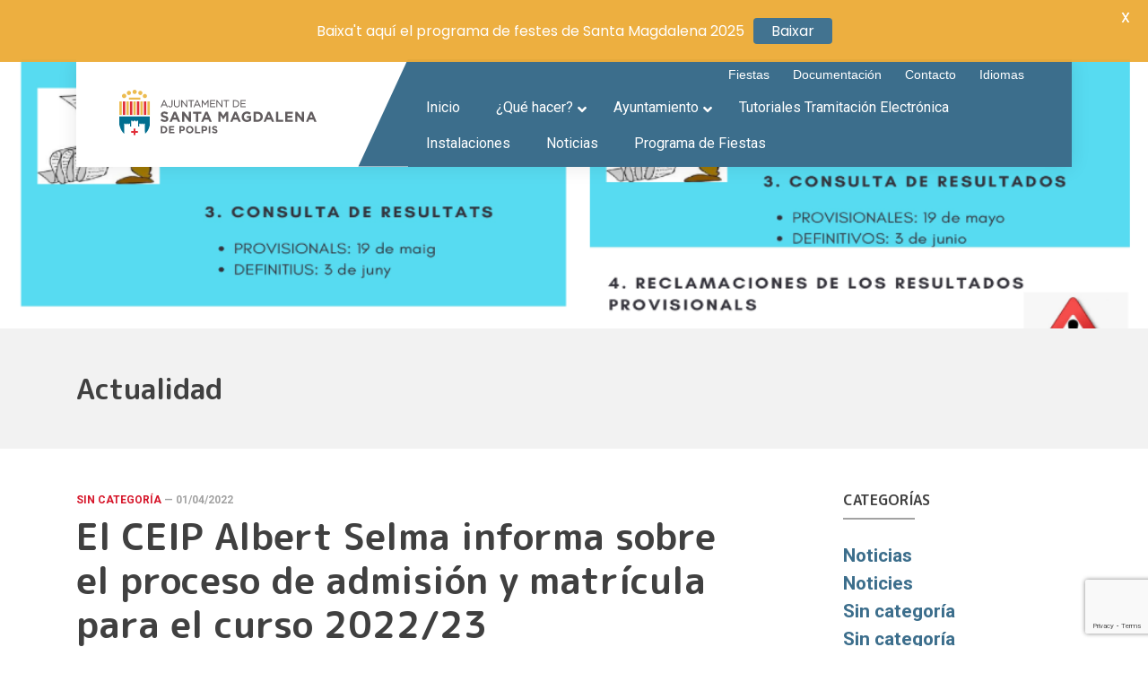

--- FILE ---
content_type: text/html; charset=UTF-8
request_url: https://www.santamagdalena.es/ca/el-ceip-albert-selma-informa-sobre-el-proces-dadmissio-i-matricula-per-al-curs-2022-23-2/
body_size: 18211
content:
<!doctype html>
<html lang="en-US">
  <head>
    <!-- Required meta tags -->
    <meta charset="UTF-8">
    <meta name="viewport" content="width=device-width, initial-scale=1, shrink-to-fit=no">
    <link rel="shortcut icon" href="https://www.santamagdalena.es/wp-content/themes/stamgda/dist/assets/ico/favicon-flat-02.svg" type="image/x-icon">

    
    <link rel="stylesheet" href="https://www.santamagdalena.es/wp-content/themes/stamgda/dist/css/bootstrap/bootstrap.min.css">
    <link rel="stylesheet" href="https://www.santamagdalena.es/wp-content/themes/stamgda/dist/css/master.css">
    <link rel="stylesheet" href="https://www.santamagdalena.es/wp-content/themes/stamgda/style.css">

    <link href="https://fonts.googleapis.com/css?family=M+PLUS+Rounded+1c:700,800,900&display=swap" rel="stylesheet">

    <!-- Automatic Wordpress ////////////////////////////////// -->
    <title>El CEIP Albert Selma informa sobre el proceso de admisión y matrícula para el curso 2022/23￼ &#8211; Santa Magdalena de Polpis</title>
<meta name='robots' content='max-image-preview:large' />
<link rel='dns-prefetch' href='//fonts.googleapis.com' />
<link rel="alternate" type="application/rss+xml" title="Santa Magdalena de Polpis &raquo; El CEIP Albert Selma informa sobre el proceso de admisión y matrícula para el curso 2022/23￼ Comments Feed" href="https://www.santamagdalena.es/el-ceip-albert-selma-informa-sobre-el-proces-dadmissio-i-matricula-per-al-curs-2022-23-2/feed/" />
		<!-- This site uses the Google Analytics by MonsterInsights plugin v9.11.1 - Using Analytics tracking - https://www.monsterinsights.com/ -->
		<!-- Note: MonsterInsights is not currently configured on this site. The site owner needs to authenticate with Google Analytics in the MonsterInsights settings panel. -->
					<!-- No tracking code set -->
				<!-- / Google Analytics by MonsterInsights -->
		<script type="32ba1dc082196287afc845d6-text/javascript">
window._wpemojiSettings = {"baseUrl":"https:\/\/s.w.org\/images\/core\/emoji\/14.0.0\/72x72\/","ext":".png","svgUrl":"https:\/\/s.w.org\/images\/core\/emoji\/14.0.0\/svg\/","svgExt":".svg","source":{"concatemoji":"https:\/\/www.santamagdalena.es\/wp-includes\/js\/wp-emoji-release.min.js?ver=6.3.7"}};
/*! This file is auto-generated */
!function(i,n){var o,s,e;function c(e){try{var t={supportTests:e,timestamp:(new Date).valueOf()};sessionStorage.setItem(o,JSON.stringify(t))}catch(e){}}function p(e,t,n){e.clearRect(0,0,e.canvas.width,e.canvas.height),e.fillText(t,0,0);var t=new Uint32Array(e.getImageData(0,0,e.canvas.width,e.canvas.height).data),r=(e.clearRect(0,0,e.canvas.width,e.canvas.height),e.fillText(n,0,0),new Uint32Array(e.getImageData(0,0,e.canvas.width,e.canvas.height).data));return t.every(function(e,t){return e===r[t]})}function u(e,t,n){switch(t){case"flag":return n(e,"\ud83c\udff3\ufe0f\u200d\u26a7\ufe0f","\ud83c\udff3\ufe0f\u200b\u26a7\ufe0f")?!1:!n(e,"\ud83c\uddfa\ud83c\uddf3","\ud83c\uddfa\u200b\ud83c\uddf3")&&!n(e,"\ud83c\udff4\udb40\udc67\udb40\udc62\udb40\udc65\udb40\udc6e\udb40\udc67\udb40\udc7f","\ud83c\udff4\u200b\udb40\udc67\u200b\udb40\udc62\u200b\udb40\udc65\u200b\udb40\udc6e\u200b\udb40\udc67\u200b\udb40\udc7f");case"emoji":return!n(e,"\ud83e\udef1\ud83c\udffb\u200d\ud83e\udef2\ud83c\udfff","\ud83e\udef1\ud83c\udffb\u200b\ud83e\udef2\ud83c\udfff")}return!1}function f(e,t,n){var r="undefined"!=typeof WorkerGlobalScope&&self instanceof WorkerGlobalScope?new OffscreenCanvas(300,150):i.createElement("canvas"),a=r.getContext("2d",{willReadFrequently:!0}),o=(a.textBaseline="top",a.font="600 32px Arial",{});return e.forEach(function(e){o[e]=t(a,e,n)}),o}function t(e){var t=i.createElement("script");t.src=e,t.defer=!0,i.head.appendChild(t)}"undefined"!=typeof Promise&&(o="wpEmojiSettingsSupports",s=["flag","emoji"],n.supports={everything:!0,everythingExceptFlag:!0},e=new Promise(function(e){i.addEventListener("DOMContentLoaded",e,{once:!0})}),new Promise(function(t){var n=function(){try{var e=JSON.parse(sessionStorage.getItem(o));if("object"==typeof e&&"number"==typeof e.timestamp&&(new Date).valueOf()<e.timestamp+604800&&"object"==typeof e.supportTests)return e.supportTests}catch(e){}return null}();if(!n){if("undefined"!=typeof Worker&&"undefined"!=typeof OffscreenCanvas&&"undefined"!=typeof URL&&URL.createObjectURL&&"undefined"!=typeof Blob)try{var e="postMessage("+f.toString()+"("+[JSON.stringify(s),u.toString(),p.toString()].join(",")+"));",r=new Blob([e],{type:"text/javascript"}),a=new Worker(URL.createObjectURL(r),{name:"wpTestEmojiSupports"});return void(a.onmessage=function(e){c(n=e.data),a.terminate(),t(n)})}catch(e){}c(n=f(s,u,p))}t(n)}).then(function(e){for(var t in e)n.supports[t]=e[t],n.supports.everything=n.supports.everything&&n.supports[t],"flag"!==t&&(n.supports.everythingExceptFlag=n.supports.everythingExceptFlag&&n.supports[t]);n.supports.everythingExceptFlag=n.supports.everythingExceptFlag&&!n.supports.flag,n.DOMReady=!1,n.readyCallback=function(){n.DOMReady=!0}}).then(function(){return e}).then(function(){var e;n.supports.everything||(n.readyCallback(),(e=n.source||{}).concatemoji?t(e.concatemoji):e.wpemoji&&e.twemoji&&(t(e.twemoji),t(e.wpemoji)))}))}((window,document),window._wpemojiSettings);
</script>
<style type="text/css">
img.wp-smiley,
img.emoji {
	display: inline !important;
	border: none !important;
	box-shadow: none !important;
	height: 1em !important;
	width: 1em !important;
	margin: 0 0.07em !important;
	vertical-align: -0.1em !important;
	background: none !important;
	padding: 0 !important;
}
</style>
	<link rel='stylesheet' id='dpProEventCalendar_headcss-css' href='https://www.santamagdalena.es/wp-content/plugins/dpProEventCalendar/css/dpProEventCalendar.css?ver=3.0.5' type='text/css' media='all' />
<link rel='stylesheet' id='font-awesome-original-css' href='https://www.santamagdalena.es/wp-content/plugins/dpProEventCalendar/css/font-awesome.css?ver=3.0.5' type='text/css' media='all' />
<link rel='stylesheet' id='wp-block-library-css' href='https://www.santamagdalena.es/wp-includes/css/dist/block-library/style.min.css?ver=6.3.7' type='text/css' media='all' />
<link rel='stylesheet' id='wpzoom-social-icons-block-style-css' href='https://www.santamagdalena.es/wp-content/plugins/social-icons-widget-by-wpzoom/block/dist/style-wpzoom-social-icons.css?ver=4.5.4' type='text/css' media='all' />
<style id='classic-theme-styles-inline-css' type='text/css'>
/*! This file is auto-generated */
.wp-block-button__link{color:#fff;background-color:#32373c;border-radius:9999px;box-shadow:none;text-decoration:none;padding:calc(.667em + 2px) calc(1.333em + 2px);font-size:1.125em}.wp-block-file__button{background:#32373c;color:#fff;text-decoration:none}
</style>
<style id='global-styles-inline-css' type='text/css'>
body{--wp--preset--color--black: #000000;--wp--preset--color--cyan-bluish-gray: #abb8c3;--wp--preset--color--white: #ffffff;--wp--preset--color--pale-pink: #f78da7;--wp--preset--color--vivid-red: #cf2e2e;--wp--preset--color--luminous-vivid-orange: #ff6900;--wp--preset--color--luminous-vivid-amber: #fcb900;--wp--preset--color--light-green-cyan: #7bdcb5;--wp--preset--color--vivid-green-cyan: #00d084;--wp--preset--color--pale-cyan-blue: #8ed1fc;--wp--preset--color--vivid-cyan-blue: #0693e3;--wp--preset--color--vivid-purple: #9b51e0;--wp--preset--gradient--vivid-cyan-blue-to-vivid-purple: linear-gradient(135deg,rgba(6,147,227,1) 0%,rgb(155,81,224) 100%);--wp--preset--gradient--light-green-cyan-to-vivid-green-cyan: linear-gradient(135deg,rgb(122,220,180) 0%,rgb(0,208,130) 100%);--wp--preset--gradient--luminous-vivid-amber-to-luminous-vivid-orange: linear-gradient(135deg,rgba(252,185,0,1) 0%,rgba(255,105,0,1) 100%);--wp--preset--gradient--luminous-vivid-orange-to-vivid-red: linear-gradient(135deg,rgba(255,105,0,1) 0%,rgb(207,46,46) 100%);--wp--preset--gradient--very-light-gray-to-cyan-bluish-gray: linear-gradient(135deg,rgb(238,238,238) 0%,rgb(169,184,195) 100%);--wp--preset--gradient--cool-to-warm-spectrum: linear-gradient(135deg,rgb(74,234,220) 0%,rgb(151,120,209) 20%,rgb(207,42,186) 40%,rgb(238,44,130) 60%,rgb(251,105,98) 80%,rgb(254,248,76) 100%);--wp--preset--gradient--blush-light-purple: linear-gradient(135deg,rgb(255,206,236) 0%,rgb(152,150,240) 100%);--wp--preset--gradient--blush-bordeaux: linear-gradient(135deg,rgb(254,205,165) 0%,rgb(254,45,45) 50%,rgb(107,0,62) 100%);--wp--preset--gradient--luminous-dusk: linear-gradient(135deg,rgb(255,203,112) 0%,rgb(199,81,192) 50%,rgb(65,88,208) 100%);--wp--preset--gradient--pale-ocean: linear-gradient(135deg,rgb(255,245,203) 0%,rgb(182,227,212) 50%,rgb(51,167,181) 100%);--wp--preset--gradient--electric-grass: linear-gradient(135deg,rgb(202,248,128) 0%,rgb(113,206,126) 100%);--wp--preset--gradient--midnight: linear-gradient(135deg,rgb(2,3,129) 0%,rgb(40,116,252) 100%);--wp--preset--font-size--small: 13px;--wp--preset--font-size--medium: 20px;--wp--preset--font-size--large: 36px;--wp--preset--font-size--x-large: 42px;--wp--preset--spacing--20: 0.44rem;--wp--preset--spacing--30: 0.67rem;--wp--preset--spacing--40: 1rem;--wp--preset--spacing--50: 1.5rem;--wp--preset--spacing--60: 2.25rem;--wp--preset--spacing--70: 3.38rem;--wp--preset--spacing--80: 5.06rem;--wp--preset--shadow--natural: 6px 6px 9px rgba(0, 0, 0, 0.2);--wp--preset--shadow--deep: 12px 12px 50px rgba(0, 0, 0, 0.4);--wp--preset--shadow--sharp: 6px 6px 0px rgba(0, 0, 0, 0.2);--wp--preset--shadow--outlined: 6px 6px 0px -3px rgba(255, 255, 255, 1), 6px 6px rgba(0, 0, 0, 1);--wp--preset--shadow--crisp: 6px 6px 0px rgba(0, 0, 0, 1);}:where(.is-layout-flex){gap: 0.5em;}:where(.is-layout-grid){gap: 0.5em;}body .is-layout-flow > .alignleft{float: left;margin-inline-start: 0;margin-inline-end: 2em;}body .is-layout-flow > .alignright{float: right;margin-inline-start: 2em;margin-inline-end: 0;}body .is-layout-flow > .aligncenter{margin-left: auto !important;margin-right: auto !important;}body .is-layout-constrained > .alignleft{float: left;margin-inline-start: 0;margin-inline-end: 2em;}body .is-layout-constrained > .alignright{float: right;margin-inline-start: 2em;margin-inline-end: 0;}body .is-layout-constrained > .aligncenter{margin-left: auto !important;margin-right: auto !important;}body .is-layout-constrained > :where(:not(.alignleft):not(.alignright):not(.alignfull)){max-width: var(--wp--style--global--content-size);margin-left: auto !important;margin-right: auto !important;}body .is-layout-constrained > .alignwide{max-width: var(--wp--style--global--wide-size);}body .is-layout-flex{display: flex;}body .is-layout-flex{flex-wrap: wrap;align-items: center;}body .is-layout-flex > *{margin: 0;}body .is-layout-grid{display: grid;}body .is-layout-grid > *{margin: 0;}:where(.wp-block-columns.is-layout-flex){gap: 2em;}:where(.wp-block-columns.is-layout-grid){gap: 2em;}:where(.wp-block-post-template.is-layout-flex){gap: 1.25em;}:where(.wp-block-post-template.is-layout-grid){gap: 1.25em;}.has-black-color{color: var(--wp--preset--color--black) !important;}.has-cyan-bluish-gray-color{color: var(--wp--preset--color--cyan-bluish-gray) !important;}.has-white-color{color: var(--wp--preset--color--white) !important;}.has-pale-pink-color{color: var(--wp--preset--color--pale-pink) !important;}.has-vivid-red-color{color: var(--wp--preset--color--vivid-red) !important;}.has-luminous-vivid-orange-color{color: var(--wp--preset--color--luminous-vivid-orange) !important;}.has-luminous-vivid-amber-color{color: var(--wp--preset--color--luminous-vivid-amber) !important;}.has-light-green-cyan-color{color: var(--wp--preset--color--light-green-cyan) !important;}.has-vivid-green-cyan-color{color: var(--wp--preset--color--vivid-green-cyan) !important;}.has-pale-cyan-blue-color{color: var(--wp--preset--color--pale-cyan-blue) !important;}.has-vivid-cyan-blue-color{color: var(--wp--preset--color--vivid-cyan-blue) !important;}.has-vivid-purple-color{color: var(--wp--preset--color--vivid-purple) !important;}.has-black-background-color{background-color: var(--wp--preset--color--black) !important;}.has-cyan-bluish-gray-background-color{background-color: var(--wp--preset--color--cyan-bluish-gray) !important;}.has-white-background-color{background-color: var(--wp--preset--color--white) !important;}.has-pale-pink-background-color{background-color: var(--wp--preset--color--pale-pink) !important;}.has-vivid-red-background-color{background-color: var(--wp--preset--color--vivid-red) !important;}.has-luminous-vivid-orange-background-color{background-color: var(--wp--preset--color--luminous-vivid-orange) !important;}.has-luminous-vivid-amber-background-color{background-color: var(--wp--preset--color--luminous-vivid-amber) !important;}.has-light-green-cyan-background-color{background-color: var(--wp--preset--color--light-green-cyan) !important;}.has-vivid-green-cyan-background-color{background-color: var(--wp--preset--color--vivid-green-cyan) !important;}.has-pale-cyan-blue-background-color{background-color: var(--wp--preset--color--pale-cyan-blue) !important;}.has-vivid-cyan-blue-background-color{background-color: var(--wp--preset--color--vivid-cyan-blue) !important;}.has-vivid-purple-background-color{background-color: var(--wp--preset--color--vivid-purple) !important;}.has-black-border-color{border-color: var(--wp--preset--color--black) !important;}.has-cyan-bluish-gray-border-color{border-color: var(--wp--preset--color--cyan-bluish-gray) !important;}.has-white-border-color{border-color: var(--wp--preset--color--white) !important;}.has-pale-pink-border-color{border-color: var(--wp--preset--color--pale-pink) !important;}.has-vivid-red-border-color{border-color: var(--wp--preset--color--vivid-red) !important;}.has-luminous-vivid-orange-border-color{border-color: var(--wp--preset--color--luminous-vivid-orange) !important;}.has-luminous-vivid-amber-border-color{border-color: var(--wp--preset--color--luminous-vivid-amber) !important;}.has-light-green-cyan-border-color{border-color: var(--wp--preset--color--light-green-cyan) !important;}.has-vivid-green-cyan-border-color{border-color: var(--wp--preset--color--vivid-green-cyan) !important;}.has-pale-cyan-blue-border-color{border-color: var(--wp--preset--color--pale-cyan-blue) !important;}.has-vivid-cyan-blue-border-color{border-color: var(--wp--preset--color--vivid-cyan-blue) !important;}.has-vivid-purple-border-color{border-color: var(--wp--preset--color--vivid-purple) !important;}.has-vivid-cyan-blue-to-vivid-purple-gradient-background{background: var(--wp--preset--gradient--vivid-cyan-blue-to-vivid-purple) !important;}.has-light-green-cyan-to-vivid-green-cyan-gradient-background{background: var(--wp--preset--gradient--light-green-cyan-to-vivid-green-cyan) !important;}.has-luminous-vivid-amber-to-luminous-vivid-orange-gradient-background{background: var(--wp--preset--gradient--luminous-vivid-amber-to-luminous-vivid-orange) !important;}.has-luminous-vivid-orange-to-vivid-red-gradient-background{background: var(--wp--preset--gradient--luminous-vivid-orange-to-vivid-red) !important;}.has-very-light-gray-to-cyan-bluish-gray-gradient-background{background: var(--wp--preset--gradient--very-light-gray-to-cyan-bluish-gray) !important;}.has-cool-to-warm-spectrum-gradient-background{background: var(--wp--preset--gradient--cool-to-warm-spectrum) !important;}.has-blush-light-purple-gradient-background{background: var(--wp--preset--gradient--blush-light-purple) !important;}.has-blush-bordeaux-gradient-background{background: var(--wp--preset--gradient--blush-bordeaux) !important;}.has-luminous-dusk-gradient-background{background: var(--wp--preset--gradient--luminous-dusk) !important;}.has-pale-ocean-gradient-background{background: var(--wp--preset--gradient--pale-ocean) !important;}.has-electric-grass-gradient-background{background: var(--wp--preset--gradient--electric-grass) !important;}.has-midnight-gradient-background{background: var(--wp--preset--gradient--midnight) !important;}.has-small-font-size{font-size: var(--wp--preset--font-size--small) !important;}.has-medium-font-size{font-size: var(--wp--preset--font-size--medium) !important;}.has-large-font-size{font-size: var(--wp--preset--font-size--large) !important;}.has-x-large-font-size{font-size: var(--wp--preset--font-size--x-large) !important;}
.wp-block-navigation a:where(:not(.wp-element-button)){color: inherit;}
:where(.wp-block-post-template.is-layout-flex){gap: 1.25em;}:where(.wp-block-post-template.is-layout-grid){gap: 1.25em;}
:where(.wp-block-columns.is-layout-flex){gap: 2em;}:where(.wp-block-columns.is-layout-grid){gap: 2em;}
.wp-block-pullquote{font-size: 1.5em;line-height: 1.6;}
</style>
<link rel='stylesheet' id='contact-form-7-css' href='https://www.santamagdalena.es/wp-content/plugins/contact-form-7/includes/css/styles.css?ver=5.9.8' type='text/css' media='all' />
<link rel='stylesheet' id='google-fonts-css' href='https://fonts.googleapis.com/css?family=Lato%3A400%2C500%2C600%2C700%7CPoppins%3A400%2C500%2C600%2C700&#038;ver=2.8.6' type='text/css' media='all' />
<link rel='stylesheet' id='wpzoom-social-icons-socicon-css' href='https://www.santamagdalena.es/wp-content/plugins/social-icons-widget-by-wpzoom/assets/css/wpzoom-socicon.css?ver=1768812685' type='text/css' media='all' />
<link rel='stylesheet' id='wpzoom-social-icons-genericons-css' href='https://www.santamagdalena.es/wp-content/plugins/social-icons-widget-by-wpzoom/assets/css/genericons.css?ver=1768812685' type='text/css' media='all' />
<link rel='stylesheet' id='wpzoom-social-icons-academicons-css' href='https://www.santamagdalena.es/wp-content/plugins/social-icons-widget-by-wpzoom/assets/css/academicons.min.css?ver=1768812685' type='text/css' media='all' />
<link rel='stylesheet' id='wpzoom-social-icons-font-awesome-3-css' href='https://www.santamagdalena.es/wp-content/plugins/social-icons-widget-by-wpzoom/assets/css/font-awesome-3.min.css?ver=1768812685' type='text/css' media='all' />
<link rel='stylesheet' id='dashicons-css' href='https://www.santamagdalena.es/wp-includes/css/dashicons.min.css?ver=6.3.7' type='text/css' media='all' />
<link rel='stylesheet' id='wpzoom-social-icons-styles-css' href='https://www.santamagdalena.es/wp-content/plugins/social-icons-widget-by-wpzoom/assets/css/wpzoom-social-icons-styles.css?ver=1768812685' type='text/css' media='all' />
<link rel='stylesheet' id='tablepress-default-css' href='https://www.santamagdalena.es/wp-content/plugins/tablepress/css/build/default.css?ver=3.2.6' type='text/css' media='all' />
<link rel='stylesheet' id='ubermenu-css' href='https://www.santamagdalena.es/wp-content/plugins/ubermenu/pro/assets/css/ubermenu.min.css?ver=3.6.1' type='text/css' media='all' />
<link rel='stylesheet' id='ubermenu-minimal-css' href='https://www.santamagdalena.es/wp-content/plugins/ubermenu/assets/css/skins/minimal.css?ver=6.3.7' type='text/css' media='all' />
<link rel='stylesheet' id='ubermenu-font-awesome-all-css' href='https://www.santamagdalena.es/wp-content/plugins/ubermenu/assets/fontawesome/css/all.min.css?ver=6.3.7' type='text/css' media='all' />
<link rel='preload' as='font'  id='wpzoom-social-icons-font-academicons-woff2-css' href='https://www.santamagdalena.es/wp-content/plugins/social-icons-widget-by-wpzoom/assets/font/academicons.woff2?v=1.9.2'  type='font/woff2' crossorigin />
<link rel='preload' as='font'  id='wpzoom-social-icons-font-fontawesome-3-woff2-css' href='https://www.santamagdalena.es/wp-content/plugins/social-icons-widget-by-wpzoom/assets/font/fontawesome-webfont.woff2?v=4.7.0'  type='font/woff2' crossorigin />
<link rel='preload' as='font'  id='wpzoom-social-icons-font-genericons-woff-css' href='https://www.santamagdalena.es/wp-content/plugins/social-icons-widget-by-wpzoom/assets/font/Genericons.woff'  type='font/woff' crossorigin />
<link rel='preload' as='font'  id='wpzoom-social-icons-font-socicon-woff2-css' href='https://www.santamagdalena.es/wp-content/plugins/social-icons-widget-by-wpzoom/assets/font/socicon.woff2?v=4.5.4'  type='font/woff2' crossorigin />
<script type="32ba1dc082196287afc845d6-text/javascript" src='https://www.santamagdalena.es/wp-includes/js/jquery/jquery.min.js?ver=3.7.0' id='jquery-core-js'></script>
<script type="32ba1dc082196287afc845d6-text/javascript" src='https://www.santamagdalena.es/wp-includes/js/jquery/jquery-migrate.min.js?ver=3.4.1' id='jquery-migrate-js'></script>
<script type="32ba1dc082196287afc845d6-text/javascript" src='https://www.santamagdalena.es/wp-content/plugins/file-away/lib/js/alphanum.js?ver=1.0' id='fileaway-alphanum-js'></script>
<script type="32ba1dc082196287afc845d6-text/javascript" src='https://www.santamagdalena.es/wp-content/plugins/file-away/lib/js/chosen/chosen.js?ver=1.1.0' id='fileaway-chozed-js'></script>
<script type="32ba1dc082196287afc845d6-text/javascript" src='https://www.santamagdalena.es/wp-content/plugins/file-away/lib/js/context/contextmenu.js?ver=3.9.9.0.1' id='fileaway-contextmenu-js'></script>
<script type="32ba1dc082196287afc845d6-text/javascript" src='https://www.santamagdalena.es/wp-content/plugins/file-away/lib/js/footable.js?ver=2.0.1.2' id='fileaway-footable-js'></script>
<script type="32ba1dc082196287afc845d6-text/javascript" src='https://www.santamagdalena.es/wp-content/plugins/file-away/lib/js/filertify.js?ver=0.3.11' id='fileaway-filertify-js'></script>
<script type="32ba1dc082196287afc845d6-text/javascript" src='https://www.santamagdalena.es/wp-content/plugins/file-away/lib/js/soundmanager2.js?ver=2.97a.20130101' id='fileaway-soundmanager2-js'></script>
<script type="32ba1dc082196287afc845d6-text/javascript" id='fileaway-management-js-extra'>
/* <![CDATA[ */
var fileaway_mgmt = {"ajaxurl":"https:\/\/www.santamagdalena.es\/wp-admin\/admin-ajax.php","nonce":"1646406638","device":"desktop","no_results":"Nothing found.","cancel_link":"Cancel","save_link":"Save","proceed_link":"Proceed","delete_check":"Delete?","ok_label":"OK","confirm_label":"I'm Sure","cancel_label":"Nevermind","file_singular":"file","file_plural":"files","delete_confirm":"You are about to permanently delete numfiles. Are you sure you're OK with that?","tamper1":"Sorry, there was a problem verifying the correct path to the files.","tamper2":"There was an error completing your request. The path to the directory has not been properly defined.","tamper3":"Sorry, but the name you specified cannot be processed.","tamper4":"An error has been triggered.","no_files_selected":"No files have been selected. Click on the table rows of the files you wish to select.","no_files_chosen":"No files have been chosen.","no_action":"No action has been selected.","no_destination":"No destination directory has been selected.","no_subdir_name":"You did not specify a name for your sub-directory.","unreadable_file":"Sorry, a file you have specified could not be read.","build_path":"Please build the path to your destination directory.","no_upload_support":"Your browser does not support the File Upload API. Please update.","exceeds_size":"This file exceeds the prettymax max file size.","type_not_permitted":"This file type is not permitted.","view_all_permitted":"View all permitted file types.","view_all_prohibited":"View all prohibited file types.","double_dots_override":"You may not use double dots or attempt to override the upload directory.","double_dots":"You may not use double dots in the filename.","creation_disabled":"Sub-directory creation is disabled.","no_override":"You may not attempt to override the upload directory.","multi_type":"You may not specify a script filetype prior to a non-script filetype.","upload_failure":"Sorry about that, but filename could not be uploaded.","rename_column":"Rename Column","delete_column":"Delete Column","insert_col_before":"Insert New Column Before","insert_col_after":"Insert New Column After","insert_row":"Insert New Row","delete_row":"Delete Row","save_backup":"Save Backup","new_column_name":"New Column Name","atleast_one_column":"There must be at least one column at all times.","atleast_one_row":"There must be at least one row at all times.","next_label":"Next","create_label":"Create","new_file_name":"New File Name","specify_file_name":"You must specify a file name.","specify_column_name":"You must specify at least one column name.","column_names":"Column Names, Comma-separated"};
/* ]]> */
</script>
<script type="32ba1dc082196287afc845d6-text/javascript" src='https://www.santamagdalena.es/wp-content/plugins/file-away/lib/js/management.js?ver=3.9.9.0.1' id='fileaway-management-js'></script>
<script type="32ba1dc082196287afc845d6-text/javascript" id='fileaway-stats-js-extra'>
/* <![CDATA[ */
var fileaway_stats = {"ajaxurl":"https:\/\/www.santamagdalena.es\/wp-admin\/admin-ajax.php","nonce":"5c55c5f29d"};
/* ]]> */
</script>
<script type="32ba1dc082196287afc845d6-text/javascript" src='https://www.santamagdalena.es/wp-content/plugins/file-away/lib/js/stats.js?ver=3.9.9.0.1' id='fileaway-stats-js'></script>
<link rel="https://api.w.org/" href="https://www.santamagdalena.es/wp-json/" /><link rel="alternate" type="application/json" href="https://www.santamagdalena.es/wp-json/wp/v2/posts/14639" /><link rel="EditURI" type="application/rsd+xml" title="RSD" href="https://www.santamagdalena.es/xmlrpc.php?rsd" />
<meta name="generator" content="WordPress 6.3.7" />
<link rel="canonical" href="https://www.santamagdalena.es/el-ceip-albert-selma-informa-sobre-el-proces-dadmissio-i-matricula-per-al-curs-2022-23-2/" />
<link rel='shortlink' href='https://www.santamagdalena.es/?p=14639' />
<link rel="alternate" type="application/json+oembed" href="https://www.santamagdalena.es/wp-json/oembed/1.0/embed?url=https%3A%2F%2Fwww.santamagdalena.es%2Fel-ceip-albert-selma-informa-sobre-el-proces-dadmissio-i-matricula-per-al-curs-2022-23-2%2F" />
<link rel="alternate" type="text/xml+oembed" href="https://www.santamagdalena.es/wp-json/oembed/1.0/embed?url=https%3A%2F%2Fwww.santamagdalena.es%2Fel-ceip-albert-selma-informa-sobre-el-proces-dadmissio-i-matricula-per-al-curs-2022-23-2%2F&#038;format=xml" />
<script type="32ba1dc082196287afc845d6-text/javascript"> var fileaway_filetype_groups = {'adobe' : ['abf', 'aep', 'afm', 'ai', 'as', 'eps', 'fla', 'flv', 'fm', 'indd', 'pdd', 'pdf', 'pmd', 'ppj', 'prc', 'ps', 'psb', 'psd', 'swf'], 'application' : ['bat', 'dll', 'exe', 'msi'], 'audio' : ['aac', 'aif', 'aifc', 'aiff', 'amr', 'ape', 'au', 'bwf', 'flac', 'iff', 'gsm', 'la', 'm4a', 'm4b', 'm4p', 'mid', 'mp2', 'mp3', 'mpc', 'ogg', 'ots', 'ram', 'raw', 'rex', 'rx2', 'spx', 'swa', 'tta', 'vox', 'wav', 'wma', 'wv'], 'compression' : ['7z', 'a', 'ace', 'afa', 'ar', 'bz2', 'cab', 'cfs', 'cpio', 'cpt', 'dar', 'dd', 'dmg', 'gz', 'lz', 'lzma', 'lzo', 'mar', 'rar', 'rz', 's7z', 'sda', 'sfark', 'shar', 'tar', 'tgz', 'xz', 'z', 'zip', 'zipx', 'zz'], 'css' : ['css', 'less', 'sass', 'scss'], 'image' : ['bmp', 'dds', 'exif', 'gif', 'hdp', 'hdr', 'iff', 'jfif', 'jpeg', 'jpg', 'jxr', 'pam', 'pbm', 'pfm', 'pgm', 'png', 'pnm', 'ppm', 'raw', 'rgbe', 'tga', 'thm', 'tif', 'tiff', 'webp', 'wdp', 'yuv'], 'msdoc' : ['doc', 'docm', 'docx', 'dot', 'dotx'], 'msexcel' : ['xls', 'xlsm', 'xlsb', 'xlsx', 'xlt', 'xltm', 'xltx', 'xlw'], 'openoffice' : ['dbf', 'dbf4', 'odp', 'ods', 'odt', 'stc', 'sti', 'stw', 'sxc', 'sxi', 'sxw'], 'powerpoint' : ['pot', 'potm', 'potx', 'pps', 'ppt', 'pptm', 'pptx', 'pub'], 'script' : ['asp', 'cfm', 'cgi', 'clas', 'class', 'cpp', 'htm', 'html', 'java', 'js', 'php', 'pl', 'py', 'rb', 'shtm', 'shtml', 'xhtm', 'xhtml', 'xml', 'yml'], 'text' : ['123', 'csv', 'log', 'psw', 'rtf', 'sql', 'txt', 'uof', 'uot', 'wk1', 'wks', 'wpd', 'wps'], 'video' : ['avi', 'divx', 'mov', 'm4p', 'm4v', 'mkv', 'mp4', 'mpeg', 'mpg', 'ogv', 'qt', 'rm', 'rmvb', 'vob', 'webm', 'wmv']}; var ssfa_filetype_icons = {'adobe' : '&#x21;', 'application' : '&#x54;', 'audio' : '&#x43;', 'compression' : '&#x27;', 'css' : '&#x28;', 'image' : '&#x31;', 'msdoc' : '&#x23;', 'msexcel' : '&#x24;', 'openoffice' : '&#x22;', 'powerpoint' : '&#x26;', 'script' : '&#x25;', 'text' : '&#x2e;', 'video' : '&#x57;', 'unknown' : '&#x29;'} </script><style id="mystickymenu" type="text/css">#mysticky-nav { width:100%; position: static; height: auto !important; }#mysticky-nav.wrapfixed { position:fixed; left: 0px; margin-top:0px;  z-index: 99990; -webkit-transition: 0.3s; -moz-transition: 0.3s; -o-transition: 0.3s; transition: 0.3s; -ms-filter:"progid:DXImageTransform.Microsoft.Alpha(Opacity=90)"; filter: alpha(opacity=90); opacity:0.9; background-color: #f7f5e7;}#mysticky-nav.wrapfixed .myfixed{ background-color: #f7f5e7; position: relative;top: auto;left: auto;right: auto;}#mysticky-nav .myfixed { margin:0 auto; float:none; border:0px; background:none; max-width:100%; }</style>			<style type="text/css">
																															</style>
			<style id="ubermenu-custom-generated-css">
/** Font Awesome 4 Compatibility **/
.fa{font-style:normal;font-variant:normal;font-weight:normal;font-family:FontAwesome;}

/* Status: Loaded from Transient */

</style>
	<style id="mysticky-welcomebar-inline-css">
	.mysticky-welcomebar-fixed , .mysticky-welcomebar-fixed * {
		-webkit-box-sizing: border-box;
		-moz-box-sizing: border-box;
		box-sizing: border-box;
	}
	.mysticky-welcomebar-fixed {
		background-color: #edad3a;
		font-family: Poppins;
		position: fixed;
		left: 0;
		right: 0;
		z-index: 9999999;
		opacity: 0;
	}
	.mysticky-welcomebar-fixed-wrap {
		min-height: 60px;
		padding: 20px 50px;
		display: flex;
		align-items: center;
		justify-content: center;
		width: 100%;
		height: 100%;
	}
	.mysticky-welcomebar-fixed-wrap .mysticky-welcomebar-content {
		flex: 1;
		text-align:center;
	}
	.mysticky-welcomebar-animation {
		-webkit-transition: all 1s ease 0s;
		-moz-transition: all 1s ease 0s;
		transition: all 1s ease 0s;
	}
	.mysticky-welcomebar-position-top {
		top:0;
	}
	.mysticky-welcomebar-position-bottom {
		bottom:0;
	}
	.mysticky-welcomebar-position-top.mysticky-welcomebar-entry-effect-slide-in {
		top: -60px;
	}
	.mysticky-welcomebar-position-bottom.mysticky-welcomebar-entry-effect-slide-in {
		bottom: -60px;
	}
	.mysticky-welcomebar-entry-effect-fade {
		opacity: 0;
	}
	.mysticky-welcomebar-entry-effect-none {
		display: none;
	}
	.mysticky-welcomebar-fixed .mysticky-welcomebar-content p a{
		text-decoration: underline;
		text-decoration-thickness: 1px;
		text-underline-offset: 0.25ch;
	}
	.mysticky-welcomebar-fixed .mysticky-welcomebar-content p a,
	.mysticky-welcomebar-fixed .mysticky-welcomebar-content p {
		color: #ffffff;
		font-size: 16px;
		margin: 0;
		padding: 0;
		line-height: 1.2;
		font-weight: 400;
		font-family:Poppins	}
	.mysticky-welcomebar-fixed .mysticky-welcomebar-btn {
		/*padding-left: 30px;*/
		display: none;
		line-height: 1;
		margin-left: 10px;
	}
	.mysticky-welcomebar-fixed.mysticky-welcomebar-btn-desktop .mysticky-welcomebar-btn {
		display: block;
		position: relative;
	}
	.mysticky-welcomebar-fixed .mysticky-welcomebar-btn a {
		background-color: #3c6e8c;
		font-family: inherit;
		color: #ffffff;
		border-radius: 4px;
		text-decoration: none;
		display: inline-block;
		vertical-align: top;
		line-height: 1.2;
		font-size: 16px;
		font-weight: 400;
		padding: 5px 20px;
		white-space: nowrap;
	}

				.mysticky-welcomebar-fixed .mysticky-welcomebar-close {
		display: none;
		vertical-align: top;
		width: 30px;
		height: 30px;
		text-align: center;
		line-height: 30px;
		border-radius: 5px;
		color: #000;
		position: absolute;
		top: 5px;
		right: 10px;
		outline: none;		
		text-decoration: none;
		text-shadow: 0 0 0px #fff;
		-webkit-transition: all 0.5s ease 0s;
		-moz-transition: all 0.5s ease 0s;
		transition: all 0.5s ease 0s;
		-webkit-transform-origin: 50% 50%;
		-moz-transform-origin: 50% 50%;
		transform-origin: 50% 50%;
	}
	.mysticky-welcomebar-fixed .mysticky-welcomebar-close:hover {
		opacity: 1;
		-webkit-transform: rotate(180deg);
		-moz-transform: rotate(180deg);
		transform: rotate(180deg);
	}
	.mysticky-welcomebar-fixed .mysticky-welcomebar-close span.dashicons {
		font-size: 27px;
	}
	.mysticky-welcomebar-fixed.mysticky-welcomebar-showx-desktop .mysticky-welcomebar-close {
		display: inline-block;
		cursor: pointer;
	}	
	/* Animated Buttons */
		.mysticky-welcomebar-btn a {
			-webkit-animation-duration: 1s;
			animation-duration: 1s;
		}
		@-webkit-keyframes flash {
			from,
			50%,
			to {
				opacity: 1;
			}

			25%,
			75% {
				opacity: 0;
			}
		}
		@keyframes flash {
			from,
			50%,
			to {
				opacity: 1;
			}

			25%,
			75% {
				opacity: 0;
			}
		}
		.mysticky-welcomebar-attention-flash.animation-start .mysticky-welcomebar-btn a {
			-webkit-animation-name: flash;
			animation-name: flash;
		}
		
		@keyframes shake {
			from,
			to {
				-webkit-transform: translate3d(0, 0, 0);
				transform: translate3d(0, 0, 0);
			}

			10%,
			30%,
			50%,
			70%,
			90% {
				-webkit-transform: translate3d(-10px, 0, 0);
				transform: translate3d(-10px, 0, 0);
			}

			20%,
			40%,
			60%,
			80% {
				-webkit-transform: translate3d(10px, 0, 0);
				transform: translate3d(10px, 0, 0);
			}
		}

		.mysticky-welcomebar-attention-shake.animation-start .mysticky-welcomebar-btn a {
			-webkit-animation-name: shake;
			animation-name: shake;
		}
		
		@-webkit-keyframes swing {
			20% {
				-webkit-transform: rotate3d(0, 0, 1, 15deg);
				transform: rotate3d(0, 0, 1, 15deg);
			}

			40% {
				-webkit-transform: rotate3d(0, 0, 1, -10deg);
				transform: rotate3d(0, 0, 1, -10deg);
			}

			60% {
				-webkit-transform: rotate3d(0, 0, 1, 5deg);
				transform: rotate3d(0, 0, 1, 5deg);
			}

			80% {
				-webkit-transform: rotate3d(0, 0, 1, -5deg);
				transform: rotate3d(0, 0, 1, -5deg);
			}
	
			to {
				-webkit-transform: rotate3d(0, 0, 1, 0deg);
				transform: rotate3d(0, 0, 1, 0deg);
			}
		}

		@keyframes swing {
			20% {
				-webkit-transform: rotate3d(0, 0, 1, 15deg);
				transform: rotate3d(0, 0, 1, 15deg);
			}

			40% {
				-webkit-transform: rotate3d(0, 0, 1, -10deg);
				transform: rotate3d(0, 0, 1, -10deg);
			}

			60% {
				-webkit-transform: rotate3d(0, 0, 1, 5deg);
				transform: rotate3d(0, 0, 1, 5deg);
			}

			80% {
				-webkit-transform: rotate3d(0, 0, 1, -5deg);
				transform: rotate3d(0, 0, 1, -5deg);
			}

			to {
				-webkit-transform: rotate3d(0, 0, 1, 0deg);
				transform: rotate3d(0, 0, 1, 0deg);
			}
		}

		.mysticky-welcomebar-attention-swing.animation-start .mysticky-welcomebar-btn a {
			-webkit-transform-origin: top center;
			transform-origin: top center;
			-webkit-animation-name: swing;
			animation-name: swing;
		}
		
		@-webkit-keyframes tada {
			from {
				-webkit-transform: scale3d(1, 1, 1);
				transform: scale3d(1, 1, 1);
			}

			10%,
			20% {
				-webkit-transform: scale3d(0.9, 0.9, 0.9) rotate3d(0, 0, 1, -3deg);
				transform: scale3d(0.9, 0.9, 0.9) rotate3d(0, 0, 1, -3deg);
			}

			30%,
			50%,
			70%,
			90% {
				-webkit-transform: scale3d(1.1, 1.1, 1.1) rotate3d(0, 0, 1, 3deg);
				transform: scale3d(1.1, 1.1, 1.1) rotate3d(0, 0, 1, 3deg);
			}

			40%,
			60%,
			80% {
				-webkit-transform: scale3d(1.1, 1.1, 1.1) rotate3d(0, 0, 1, -3deg);
				transform: scale3d(1.1, 1.1, 1.1) rotate3d(0, 0, 1, -3deg);
			}

			to {
				-webkit-transform: scale3d(1, 1, 1);
				transform: scale3d(1, 1, 1);
			}
		}

		@keyframes tada {
			from {
				-webkit-transform: scale3d(1, 1, 1);
				transform: scale3d(1, 1, 1);
			}

			10%,
			20% {
				-webkit-transform: scale3d(0.9, 0.9, 0.9) rotate3d(0, 0, 1, -3deg);
				transform: scale3d(0.9, 0.9, 0.9) rotate3d(0, 0, 1, -3deg);
			}

			30%,
			50%,
			70%,
			90% {
				-webkit-transform: scale3d(1.1, 1.1, 1.1) rotate3d(0, 0, 1, 3deg);
				transform: scale3d(1.1, 1.1, 1.1) rotate3d(0, 0, 1, 3deg);
			}

			40%,
			60%,
			80% {
				-webkit-transform: scale3d(1.1, 1.1, 1.1) rotate3d(0, 0, 1, -3deg);
				transform: scale3d(1.1, 1.1, 1.1) rotate3d(0, 0, 1, -3deg);
			}

			to {
				-webkit-transform: scale3d(1, 1, 1);
				transform: scale3d(1, 1, 1);
			}
		}

		.mysticky-welcomebar-attention-tada.animation-start .mysticky-welcomebar-btn a {
			-webkit-animation-name: tada;
			animation-name: tada;
		}
		
		@-webkit-keyframes heartBeat {
			0% {
				-webkit-transform: scale(1);
				transform: scale(1);
			}

			14% {
				-webkit-transform: scale(1.3);
				transform: scale(1.3);
			}

			28% {
				-webkit-transform: scale(1);
				transform: scale(1);
			}

			42% {
				-webkit-transform: scale(1.3);
				transform: scale(1.3);
			}

			70% {
				-webkit-transform: scale(1);
				transform: scale(1);
			}
		}

		@keyframes heartBeat {
			0% {
				-webkit-transform: scale(1);
				transform: scale(1);
			}

			14% {
				-webkit-transform: scale(1.3);
				transform: scale(1.3);
			}

			28% {
				-webkit-transform: scale(1);
				transform: scale(1);
			}

			42% {
				-webkit-transform: scale(1.3);
				transform: scale(1.3);
			}

			70% {
				-webkit-transform: scale(1);
				transform: scale(1);
			}
		}

		.mysticky-welcomebar-attention-heartbeat.animation-start .mysticky-welcomebar-btn a {
		  -webkit-animation-name: heartBeat;
		  animation-name: heartBeat;
		  -webkit-animation-duration: 1.3s;
		  animation-duration: 1.3s;
		  -webkit-animation-timing-function: ease-in-out;
		  animation-timing-function: ease-in-out;
		}
		
		@-webkit-keyframes wobble {
			from {
				-webkit-transform: translate3d(0, 0, 0);
				transform: translate3d(0, 0, 0);
			}

			15% {
				-webkit-transform: translate3d(-25%, 0, 0) rotate3d(0, 0, 1, -5deg);
				transform: translate3d(-25%, 0, 0) rotate3d(0, 0, 1, -5deg);
			}

			30% {
				-webkit-transform: translate3d(20%, 0, 0) rotate3d(0, 0, 1, 3deg);
				transform: translate3d(20%, 0, 0) rotate3d(0, 0, 1, 3deg);
			}

			45% {
				-webkit-transform: translate3d(-15%, 0, 0) rotate3d(0, 0, 1, -3deg);
				transform: translate3d(-15%, 0, 0) rotate3d(0, 0, 1, -3deg);
			}

			60% {
				-webkit-transform: translate3d(10%, 0, 0) rotate3d(0, 0, 1, 2deg);
				transform: translate3d(10%, 0, 0) rotate3d(0, 0, 1, 2deg);
			}

			75% {
				-webkit-transform: translate3d(-5%, 0, 0) rotate3d(0, 0, 1, -1deg);
				transform: translate3d(-5%, 0, 0) rotate3d(0, 0, 1, -1deg);
			}

			to {
				-webkit-transform: translate3d(0, 0, 0);
				transform: translate3d(0, 0, 0);
			}
		}

		@keyframes wobble {
			from {
				-webkit-transform: translate3d(0, 0, 0);
				transform: translate3d(0, 0, 0);
			}

			15% {
				-webkit-transform: translate3d(-25%, 0, 0) rotate3d(0, 0, 1, -5deg);
				transform: translate3d(-25%, 0, 0) rotate3d(0, 0, 1, -5deg);
			}

			30% {
				-webkit-transform: translate3d(20%, 0, 0) rotate3d(0, 0, 1, 3deg);
				transform: translate3d(20%, 0, 0) rotate3d(0, 0, 1, 3deg);
			}

			45% {
				-webkit-transform: translate3d(-15%, 0, 0) rotate3d(0, 0, 1, -3deg);
				transform: translate3d(-15%, 0, 0) rotate3d(0, 0, 1, -3deg);
			}

			60% {
				-webkit-transform: translate3d(10%, 0, 0) rotate3d(0, 0, 1, 2deg);
				transform: translate3d(10%, 0, 0) rotate3d(0, 0, 1, 2deg);
			}

			75% {
				-webkit-transform: translate3d(-5%, 0, 0) rotate3d(0, 0, 1, -1deg);
				transform: translate3d(-5%, 0, 0) rotate3d(0, 0, 1, -1deg);
			}

			to {
				-webkit-transform: translate3d(0, 0, 0);
				transform: translate3d(0, 0, 0);
			}
		}
		
		.mysticky-welcomebar-attention-wobble.animation-start .mysticky-welcomebar-btn a {
			-webkit-animation-name: wobble;
			animation-name: wobble;
		}

		/* 210824 */
		@media only screen and (min-width: 481px) {
			.mysticky-welcomebar-fixed-wrap.mysticky-welcomebar-position-left {
				justify-content: flex-start;
			}
			.mysticky-welcomebar-fixed-wrap.mysticky-welcomebar-position-center {
				justify-content: center;
			}
			.mysticky-welcomebar-fixed-wrap.mysticky-welcomebar-position-right  {
				justify-content: flex-end;
			}
			.mysticky-welcomebar-fixed-wrap.mysticky-welcomebar-position-left .mysticky-welcomebar-content,
			.mysticky-welcomebar-fixed-wrap.mysticky-welcomebar-position-center .mysticky-welcomebar-content,
			.mysticky-welcomebar-fixed-wrap.mysticky-welcomebar-position-right .mysticky-welcomebar-content {
				flex: unset;
			}
		}
		
		@media only screen and (min-width: 768px) {
			.mysticky-welcomebar-display-desktop.mysticky-welcomebar-entry-effect-fade.entry-effect {
				opacity: 1;
			}
			.mysticky-welcomebar-display-desktop.mysticky-welcomebar-entry-effect-none.entry-effect {
				display: block;
			}
			.mysticky-welcomebar-display-desktop.mysticky-welcomebar-position-top.mysticky-welcomebar-fixed ,
			.mysticky-welcomebar-display-desktop.mysticky-welcomebar-position-top.mysticky-welcomebar-entry-effect-slide-in.entry-effect.mysticky-welcomebar-fixed {
				top: 0;			
			}
			.mysticky-welcomebar-display-desktop.mysticky-welcomebar-position-bottom.mysticky-welcomebar-fixed ,
			.mysticky-welcomebar-display-desktop.mysticky-welcomebar-position-bottom.mysticky-welcomebar-entry-effect-slide-in.entry-effect.mysticky-welcomebar-fixed {
				bottom: 0;
			}	
		}
		@media only screen and (max-width: 767px) {
			.mysticky-welcomebar-display-mobile.mysticky-welcomebar-entry-effect-fade.entry-effect {
				opacity: 1;
			}
			.mysticky-welcomebar-display-mobile.mysticky-welcomebar-entry-effect-none.entry-effect {
				display: block;
			}
			.mysticky-welcomebar-display-mobile.mysticky-welcomebar-position-top.mysticky-welcomebar-fixed ,
			.mysticky-welcomebar-display-mobile.mysticky-welcomebar-position-top.mysticky-welcomebar-entry-effect-slide-in.entry-effect.mysticky-welcomebar-fixed {
				top: 0;
			}
			.mysticky-welcomebar-display-mobile.mysticky-welcomebar-position-bottom.mysticky-welcomebar-fixed ,
			.mysticky-welcomebar-display-mobile.mysticky-welcomebar-position-bottom.mysticky-welcomebar-entry-effect-slide-in.entry-effect.mysticky-welcomebar-fixed {
				bottom: 0;
			}
			/*.mysticky-welcomebar-fixed.mysticky-welcomebar-showx-desktop .mysticky-welcomebar-close {
				display: none;
			}
			.mysticky-welcomebar-fixed.mysticky-welcomebar-showx-mobile .mysticky-welcomebar-close {
				display: inline-block;
			}*/
			.mysticky-welcomebar-fixed.mysticky-welcomebar-btn-desktop .mysticky-welcomebar-btn {
				display: none;
			}
			.mysticky-welcomebar-fixed.mysticky-welcomebar-btn-mobile .mysticky-welcomebar-btn {
				display: block;
				/*margin-top: 10px;*/
			}
		}
		@media only screen and (max-width: 480px) {

			.mysticky-welcomebar-fixed-wrap {padding: 15px 35px 10px 10px; flex-wrap:wrap;}
			.mysticky-welcomebar-fixed.front-site .mysticky-welcomebar-fixed-wrap {
				padding: 15px 20px 10px 20px;
				flex-direction: column;
			}
			/*.welcombar-contact-lead .mysticky-welcomebar-fixed-wrap {flex-wrap: wrap; justify-content: center;}*/
			
			.mysticky-welcomebar-fixed .mystickymenu-front.mysticky-welcomebar-lead-content {margin: 10px 0 10px 20px !important;}

			.mysticky-welcomebar-fixed .mysticky-welcomebar-btn {
				padding-left: 10px;
			}
			.mysticky-welcomebar-fixed.mysticky-welcomebar-btn-mobile.front-site .mysticky-welcomebar-btn {margin-left: 0; text-align: center;}
		}


		body.mysticky-welcomebar-apper #wpadminbar{
			z-index:99999999;
		}

		.mysticky-welcomebar-fixed .mystickymenu-front.mysticky-welcomebar-lead-content {
			display: flex;
			width: auto;
			margin: 0 0px 0 10px;
		}

		.mystickymenu-front.mysticky-welcomebar-lead-content input[type="text"] {
			font-size: 12px;
			padding: 7px 5px;
			margin-right: 10px;
			min-width: 50%;
			border: 0;
			width:auto;
		}

		.mystickymenu-front.mysticky-welcomebar-lead-content input[type="text"]:focus {
			outline: unset;
			box-shadow: unset;
		}

		.input-error {
			color: #ff0000;
			font-style: normal;
			font-family: inherit;
			font-size: 13px;
			display: block;
			position: absolute;
			bottom: 0px;
		}

		.mysticky-welcomebar-fixed.mysticky-site-front .mysticky-welcomebar-btn.contact-lead-button {
		  margin-left: 0;
		}
		.morphext > .morphext__animated {
		  display: inline-block;
		}
		
		.mysticky-welcomebar-btn a {
			outline: none !important;
			cursor: pointer;
			position: relative;
		}		
		.mysticky-welcomebar-hover-effect-border1 {
			position: relative;
		}
		.mysticky-welcomebar-hover-effect-border1 a { 
			display: block;
			width: 100%;
			height: 100%;
		}
		.mysticky-welcomebar-hover-effect-border1:before,
		.mysticky-welcomebar-hover-effect-border1:after {
			position: absolute;
			content: "";
			height: 0%;
			width: 2px;
			background: #000;
		}
		.mysticky-welcomebar-hover-effect-border1:before {
			right: 0;
			top: 0;
			transition: all 0.1s ease;
			z-index: 1 !important;
		}
		.mysticky-welcomebar-hover-effect-border1:after {
			left: 0;
			bottom: 0;
			transition: all 0.1s 0.2s ease;
		}
		.mysticky-welcomebar-hover-effect-border1:hover:before {
			transition: all 0.1s 0.2s ease;
			height: 100%;
		}
		.mysticky-welcomebar-hover-effect-border1:hover:after {
			transition: all 0.1s ease;
			height: 100%;
		}
		.mysticky-welcomebar-hover-effect-border1 a:before,
		.mysticky-welcomebar-hover-effect-border1 a:after {
			position: absolute;
			content: "";
			background: #000;
		}
		.mysticky-welcomebar-hover-effect-border1 a:before {
			left: 0;
			top: 0;
			width: 0%;
			height: 2px;
			transition: all 0.1s 0.1s ease;
		}
		.mysticky-welcomebar-hover-effect-border1 a:after {
			left: 0;
			bottom: 0;
			width: 100%;
			height: 2px;
		}
		.mysticky-welcomebar-hover-effect-border1 a:hover:before {
			width: 100%;
		}

		.mysticky-welcomebar-hover-effect-border2 a {
			position: relative;
			display: block;
			width: 100%;
			height: 100%;
		}
		.mysticky-welcomebar-hover-effect-border2:before,
		.mysticky-welcomebar-hover-effect-border2:after {
			position: absolute;
			content: "";
			right: 0px;
			transition: all 0.3s ease;
			border-radius: 4px;
			z-index: 99;
		}
		.mysticky-welcomebar-hover-effect-border2:before {
			width: 2px;
		}
		.mysticky-welcomebar-hover-effect-border2:after {
			width: 0%;
			height: 2px;
		}
		.mysticky-welcomebar-hover-effect-border2:hover:before {
			height: 29px;
		}
		.mysticky-welcomebar-hover-effect-border2:hover:after {
			width: 86px;
		}
		.mysticky-welcomebar-hover-effect-border2 a:before,
		.mysticky-welcomebar-hover-effect-border2 a:after {
			position: absolute;
			content: "";
			left: 0;
			bottom: 0;
			transition: all 0.3s ease;
			z-index: 0 !important;
		}
		.mysticky-welcomebar-hover-effect-border2 a:before {
			width: 2px;
			height: 0%;
		}
		.mysticky-welcomebar-hover-effect-border2 a:after {
			width: 0%;
			height: 2px;
		}
		.mysticky-welcomebar-hover-effect-border2 a:hover:before {
			height: 100%;
		}
		.mysticky-welcomebar-hover-effect-border2 a:hover:after {
			width: 100%; 
		}
		.mysticky-welcomebar-hover-effect-border3 a {
			position: relative;
			display: block;
			width: 100%;
			height: 100%;
		}
		.mysticky-welcomebar-hover-effect-border3:before,
		.mysticky-welcomebar-hover-effect-border3:after {
			position: absolute;
			content: "";
			right: 0px;
			transition: all 0.3s ease;
			z-index: 99;
		}
		.mysticky-welcomebar-hover-effect-border3:before {
			height: 14px;
			width: 2px;
		}
		.mysticky-welcomebar-hover-effect-border3:after {
			width: 14px;
			height: 2px;
		}
		.mysticky-welcomebar-hover-effect-border3:hover:before {
			height: 29px;
		}
		.mysticky-welcomebar-hover-effect-border3:hover:after {
			width: 86px;
		}
		.mysticky-welcomebar-hover-effect-border3 a:before,
		.mysticky-welcomebar-hover-effect-border3 a:after {
			position: absolute;
			content: "";
			left: 0;
			bottom: 0;
			transition: all 0.3s ease;
			z-index: 0 !important;
		}
		.mysticky-welcomebar-hover-effect-border3 a:before {
			width: 2px;
			height: 50%;
		}
		.mysticky-welcomebar-hover-effect-border3 a:after {
			width: 14px;
			height: 2px;
		}
		.mysticky-welcomebar-hover-effect-border3 a:hover:before {
			height: 100%;
		}
		.mysticky-welcomebar-hover-effect-border3 a:hover:after {
			width: 100%;
		}
		.mysticky-welcomebar-hover-effect-border4 a {
			position: relative;
			display: block;
			width: 100%;
			height: 100%;
		}
		.mysticky-welcomebar-hover-effect-border4:before,
		.mysticky-welcomebar-hover-effect-border4:after {
			position: absolute;
			content: "";
			right: 0px;
			bottom: 0px ;
			transition: all 0.3s ease;
			z-index: 99;
		}
		.mysticky-welcomebar-hover-effect-border4:before {
			height: 14px;
			width: 2px;
		}
		.mysticky-welcomebar-hover-effect-border4:after {
			width: 14px;
			height: 2px;
		}
		.mysticky-welcomebar-hover-effect-border4:hover:before {
			height: 29px;
		}
		.mysticky-welcomebar-hover-effect-border4:hover:after {
			width: 86px;
		}
		.mysticky-welcomebar-hover-effect-border4 a:before,
		.mysticky-welcomebar-hover-effect-border4 a:after {
			position: absolute;
			content: "";
			left: 0;
			top: 0;
			transition: all 0.3s ease;
		}
		.mysticky-welcomebar-hover-effect-border4 a:before {
			width: 2px;
			height: 50%;
		}
		.mysticky-welcomebar-hover-effect-border4 a:after {
			width: 14px;
			height: 2px;
		}
		.mysticky-welcomebar-hover-effect-border4 a:hover:before {
			height: 100%;
		}
		.mysticky-welcomebar-hover-effect-border4 a:hover:after {
			width: 100%;
		}

		.mysticky-welcomebar-hover-effect-fill1 a {
			z-index: 1;
		}
		.mysticky-welcomebar-hover-effect-fill1 a:after {
			position: absolute;
			content: "";
			width: 0;
			height: 100%;
			top: 0;
			left: 0;
			z-index: -1;
		}
		.mysticky-welcomebar-hover-effect-fill1 a:hover:after {
			width: 100%;
		}
		.mysticky-welcomebar-hover-effect-fill1 a:active {
			top: 2px;
		}
		.mysticky-welcomebar-hover-effect-fill2 a {
			z-index: 1;
		}
		.mysticky-welcomebar-hover-effect-fill2 a:after {
			position: absolute;
			content: "";
			width: 0;
			height: 100%;
			top: 0;
			left: 0;
			direction: rtl;
			z-index: -1;
			transition: all 0.3s ease;
		}
		.mysticky-welcomebar-hover-effect-fill2 a:hover:after {
			left: auto;
			right: 0;
			width: 100%;
		}
		.mysticky-welcomebar-hover-effect-fill2 a:active {
			top: 2px;
		}
		.mysticky-welcomebar-hover-effect-fill3 a {
			border: 0px solid #000;
			z-index: 1;
		}
		.mysticky-welcomebar-hover-effect-fill3 a:after {
			position: absolute;
			content: "";
			width: 100%;
			height: 0;
			bottom: 0;
			left: 0;
			z-index: -1;
			transition: all 0.3s ease;
		}
		.mysticky-welcomebar-hover-effect-fill3 a:hover:after {
			top: 0;
			height: 100%;
		}
		.mysticky-welcomebar-hover-effect-fill3 a:active {
			top: 2px;
		}
		.mysticky-welcomebar-hover-effect-fill4 a {
			z-index: 1;
		}
		.mysticky-welcomebar-hover-effect-fill4 a:after {
			position: absolute;
			content: "";
			width: 100%;
			height: 0;
			top: 0;
			left: 0;
			z-index: -1;
			transition: all 0.3s ease;
		}
		.mysticky-welcomebar-hover-effect-fill4 a:hover:after {
			top: auto;
			bottom: 0;
			height: 100%;
		}
		.mysticky-welcomebar-hover-effect-fill4 a:active {
			top: 2px;
		}
		.mysticky-welcomebar-hover-effect-fill5 a {
			border: 0px solid #000;
			z-index: 3;
		}
		.mysticky-welcomebar-hover-effect-fill5 a:after {
			position: absolute;
			content: "";
			width: 0;
			height: 100%;
			top: 0;
			right: 0;
			z-index: -1;
			transition: all 0.3s ease;
		}
		.mysticky-welcomebar-hover-effect-fill5 a:hover:after {
			left: 0;
			width: 100%;
		}
		.mysticky-welcomebar-hover-effect-fill5 a:active {
			top: 2px;
		}



	</style>
	    <!-- Automatic Wordpress ////////////////////////////////// -->



  </head>

<body class="post-template-default single single-post postid-14639 single-format-standard">




<header class="header
    " style="background: url('https://www.santamagdalena.es/wp-content/uploads/2022/04/Sin-título-5.png') center center;">


  <div class="container">
    <div class="t-bar">

            <div class="t-bar__brand">
      

        <a class="t-bar__brand__link" href="https://www.santamagdalena.es" title="Ajuntament de Santa Magdalena del Polpis, Ir a la página principal">
          <img src="https://www.santamagdalena.es/wp-content/themes/stamgda/dist/assets/logos/logo-ajuntament-color.svg"
            class="t-bar__brand__logo"
            itemprop="logo"
            alt="Ajuntament de Santa Magdalena del Polpis, Ir a la página principal"
           />
        </a>

        <span class="m-overlay__open m-overlay__open--logo" onclick="if (!window.__cfRLUnblockHandlers) return false; openNav()" data-cf-modified-32ba1dc082196287afc845d6-="">
          &#9776; Menú        </span>

            </div>
      

      <div class="t-bar__nav">

            <div class="menu-top-es-container"><ul id="menu-top-es" class="m-top"><li id="menu-item-17485" class="menu-item menu-item-type-custom menu-item-object-custom menu-item-17485"><a href="https://www.santamagdalena.es/archivos/fiestas/Programa%20Festes%202023.pdf">Fiestas</a></li>
<li id="menu-item-9641" class="menu-item menu-item-type-post_type menu-item-object-page menu-item-9641"><a href="https://www.santamagdalena.es/ciudadano/">Documentación</a></li>
<li id="menu-item-9640" class="menu-item menu-item-type-post_type menu-item-object-page menu-item-9640"><a href="https://www.santamagdalena.es/contactanos/">Contacto</a></li>
<li id="menu-item-10210" class="menu-item menu-item-type-custom menu-item-object-custom menu-item-10210"><a href="#pll_switcher">Idiomas</a></li>
</ul></div>
            
<!-- UberMenu [Configuration:main] [Theme Loc:primary] [Integration:api] -->
<!-- [UberMenu Responsive Menu Disabled] --> <nav id="ubermenu-main-8-primary-2" class="ubermenu ubermenu-nojs ubermenu-main ubermenu-menu-8 ubermenu-loc-primary ubermenu-responsive-collapse ubermenu-horizontal ubermenu-transition-shift ubermenu-trigger-hover_intent ubermenu-skin-minimal  ubermenu-bar-align-right ubermenu-items-align-auto ubermenu-bound ubermenu-disable-submenu-scroll ubermenu-sub-indicators ubermenu-retractors-responsive ubermenu-submenu-indicator-closes"><ul id="ubermenu-nav-main-8-primary" class="ubermenu-nav" data-title="MenuDef"><li id="menu-item-9688" class="ubermenu-item ubermenu-item-type-post_type ubermenu-item-object-page ubermenu-item-home ubermenu-item-9688 ubermenu-item-level-0 ubermenu-column ubermenu-column-auto" ><a class="ubermenu-target ubermenu-item-layout-default ubermenu-item-layout-text_only" href="https://www.santamagdalena.es/" tabindex="0"><span class="ubermenu-target-title ubermenu-target-text">Inicio</span></a></li><li id="menu-item-9900" class="ubermenu-item ubermenu-item-type-post_type ubermenu-item-object-page ubermenu-item-has-children ubermenu-item-9900 ubermenu-item-level-0 ubermenu-column ubermenu-column-auto ubermenu-has-submenu-drop ubermenu-has-submenu-flyout" ><a class="ubermenu-target ubermenu-item-layout-default ubermenu-item-layout-text_only" href="https://www.santamagdalena.es/que-hacer/" tabindex="0"><span class="ubermenu-target-title ubermenu-target-text">¿Qué hacer?</span><i class='ubermenu-sub-indicator fas fa-angle-down'></i></a><ul  class="ubermenu-submenu ubermenu-submenu-id-9900 ubermenu-submenu-type-flyout ubermenu-submenu-drop ubermenu-submenu-align-left_edge_item"  ><li id="menu-item-9902" class="ubermenu-item ubermenu-item-type-post_type ubermenu-item-object-page ubermenu-item-9902 ubermenu-item-auto ubermenu-item-normal ubermenu-item-level-1" ><a class="ubermenu-target ubermenu-item-layout-default ubermenu-item-layout-text_only" href="https://www.santamagdalena.es/que-hacer/historia/"><span class="ubermenu-target-title ubermenu-target-text">Historia</span></a></li><li id="menu-item-9901" class="ubermenu-item ubermenu-item-type-post_type ubermenu-item-object-page ubermenu-item-9901 ubermenu-item-auto ubermenu-item-normal ubermenu-item-level-1" ><a class="ubermenu-target ubermenu-item-layout-default ubermenu-item-layout-text_only" href="https://www.santamagdalena.es/que-hacer/guia-turistica/"><span class="ubermenu-target-title ubermenu-target-text">Guía Turística</span></a></li><li id="menu-item-9903" class="ubermenu-item ubermenu-item-type-post_type ubermenu-item-object-page ubermenu-item-9903 ubermenu-item-auto ubermenu-item-normal ubermenu-item-level-1" ><a class="ubermenu-target ubermenu-item-layout-default ubermenu-item-layout-text_only" href="https://www.santamagdalena.es/que-hacer/visita-santamagdalena/"><span class="ubermenu-target-title ubermenu-target-text">Lugares de Interés</span></a></li><li id="menu-item-9904" class="ubermenu-item ubermenu-item-type-post_type ubermenu-item-object-page ubermenu-item-9904 ubermenu-item-auto ubermenu-item-normal ubermenu-item-level-1" ><a class="ubermenu-target ubermenu-item-layout-default ubermenu-item-layout-text_only" href="https://www.santamagdalena.es/que-hacer/rutas-senderistas/"><span class="ubermenu-target-title ubermenu-target-text">Rutas Senderistas</span></a></li></ul></li><li id="menu-item-9891" class="ubermenu-item ubermenu-item-type-post_type ubermenu-item-object-page ubermenu-item-has-children ubermenu-item-9891 ubermenu-item-level-0 ubermenu-column ubermenu-column-auto ubermenu-has-submenu-drop ubermenu-has-submenu-flyout" ><a class="ubermenu-target ubermenu-item-layout-default ubermenu-item-layout-text_only" href="https://www.santamagdalena.es/ayuntamiento/" tabindex="0"><span class="ubermenu-target-title ubermenu-target-text">Ayuntamiento</span><i class='ubermenu-sub-indicator fas fa-angle-down'></i></a><ul  class="ubermenu-submenu ubermenu-submenu-id-9891 ubermenu-submenu-type-flyout ubermenu-submenu-drop ubermenu-submenu-align-left_edge_item"  ><li id="menu-item-9663" class="ubermenu-item ubermenu-item-type-post_type ubermenu-item-object-page ubermenu-item-9663 ubermenu-item-auto ubermenu-item-normal ubermenu-item-level-1" ><a class="ubermenu-target ubermenu-item-layout-default ubermenu-item-layout-text_only" href="https://www.santamagdalena.es/ayuntamiento/concejalias/"><span class="ubermenu-target-title ubermenu-target-text">Corporación Municipal</span></a></li><li id="menu-item-889" class="ubermenu-item ubermenu-item-type-post_type ubermenu-item-object-page ubermenu-item-889 ubermenu-item-auto ubermenu-item-normal ubermenu-item-level-1" ><a class="ubermenu-target ubermenu-item-layout-default ubermenu-item-layout-text_only" href="https://www.santamagdalena.es/ayuntamiento/alcalde/"><span class="ubermenu-target-title ubermenu-target-text">Alcalde &#8211; Presidente</span></a></li><li id="menu-item-888" class="ubermenu-item ubermenu-item-type-post_type ubermenu-item-object-page ubermenu-item-888 ubermenu-item-auto ubermenu-item-normal ubermenu-item-level-1" ><a class="ubermenu-target ubermenu-item-layout-default ubermenu-item-layout-text_only" href="https://www.santamagdalena.es/ayuntamiento/plenos/"><span class="ubermenu-target-title ubermenu-target-text">Plenos</span></a></li><li id="menu-item-9892" class="ubermenu-item ubermenu-item-type-post_type ubermenu-item-object-page ubermenu-item-9892 ubermenu-item-auto ubermenu-item-normal ubermenu-item-level-1" ><a class="ubermenu-target ubermenu-item-layout-default ubermenu-item-layout-text_only" href="https://www.santamagdalena.es/ayuntamiento/transparencia/"><span class="ubermenu-target-title ubermenu-target-text">Transparencia</span></a></li></ul></li><li id="menu-item-15771" class="ubermenu-item ubermenu-item-type-custom ubermenu-item-object-custom ubermenu-item-15771 ubermenu-item-level-0 ubermenu-column ubermenu-column-auto" ><a class="ubermenu-target ubermenu-item-layout-default ubermenu-item-layout-text_only" href="https://www.santamagdalena.es/es/tutoriales-y-tramitacion-electronica/" tabindex="0"><span class="ubermenu-target-title ubermenu-target-text">Tutoriales Tramitación Electrónica</span></a></li><li id="menu-item-10095" class="ubermenu-item ubermenu-item-type-post_type ubermenu-item-object-page ubermenu-item-10095 ubermenu-item-level-0 ubermenu-column ubermenu-column-auto" ><a class="ubermenu-target ubermenu-item-layout-default ubermenu-item-layout-text_only" href="https://www.santamagdalena.es/instalaciones/" tabindex="0"><span class="ubermenu-target-title ubermenu-target-text">Instalaciones</span></a></li><li id="menu-item-884" class="ubermenu-item ubermenu-item-type-post_type ubermenu-item-object-page ubermenu-current_page_parent ubermenu-item-884 ubermenu-item-level-0 ubermenu-column ubermenu-column-auto" ><a class="ubermenu-target ubermenu-item-layout-default ubermenu-item-layout-text_only" href="https://www.santamagdalena.es/noticias/" tabindex="0"><span class="ubermenu-target-title ubermenu-target-text">Noticias</span></a></li><li id="menu-item-17466" class="ubermenu-item ubermenu-item-type-custom ubermenu-item-object-custom ubermenu-item-17466 ubermenu-item-level-0 ubermenu-column ubermenu-column-auto" ><a class="ubermenu-target ubermenu-item-layout-default ubermenu-item-layout-text_only" href="https://www.santamagdalena.es/archivos/fiestas/Programa%20Festes%202023.pdf" tabindex="0"><span class="ubermenu-target-title ubermenu-target-text">Programa de Fiestas</span></a></li></ul></nav>
<!-- End UberMenu -->

            <div id="myNav" class="m-overlay" onclick="if (!window.__cfRLUnblockHandlers) return false; closeBg()" data-cf-modified-32ba1dc082196287afc845d6-="">
              <a href="javascript:void(0)" class="m-overlay__closebtn" onclick="if (!window.__cfRLUnblockHandlers) return false; closeNav()" data-cf-modified-32ba1dc082196287afc845d6-="">&times;</a>

              <div class="m-overlay__content">
                <section id="nav_menu-10" class="widget widget--nav-overlay widget_nav_menu"><div class="menu-menudef-container"><ul id="menu-menudef" class="menu"><li class="menu-item menu-item-type-post_type menu-item-object-page menu-item-home menu-item-9688"><a href="https://www.santamagdalena.es/">Inicio</a></li>
<li class="menu-item menu-item-type-post_type menu-item-object-page menu-item-has-children menu-item-9900"><a href="https://www.santamagdalena.es/que-hacer/">¿Qué hacer?</a>
<ul class="sub-menu">
	<li class="menu-item menu-item-type-post_type menu-item-object-page menu-item-9902"><a href="https://www.santamagdalena.es/que-hacer/historia/">Historia</a></li>
	<li class="menu-item menu-item-type-post_type menu-item-object-page menu-item-9901"><a href="https://www.santamagdalena.es/que-hacer/guia-turistica/">Guía Turística</a></li>
	<li class="menu-item menu-item-type-post_type menu-item-object-page menu-item-9903"><a href="https://www.santamagdalena.es/que-hacer/visita-santamagdalena/">Lugares de Interés</a></li>
	<li class="menu-item menu-item-type-post_type menu-item-object-page menu-item-9904"><a href="https://www.santamagdalena.es/que-hacer/rutas-senderistas/">Rutas Senderistas</a></li>
</ul>
</li>
<li class="menu-item menu-item-type-post_type menu-item-object-page menu-item-has-children menu-item-9891"><a href="https://www.santamagdalena.es/ayuntamiento/">Ayuntamiento</a>
<ul class="sub-menu">
	<li class="menu-item menu-item-type-post_type menu-item-object-page menu-item-9663"><a href="https://www.santamagdalena.es/ayuntamiento/concejalias/">Corporación Municipal</a></li>
	<li class="menu-item menu-item-type-post_type menu-item-object-page menu-item-889"><a href="https://www.santamagdalena.es/ayuntamiento/alcalde/">Alcalde &#8211; Presidente</a></li>
	<li class="menu-item menu-item-type-post_type menu-item-object-page menu-item-888"><a href="https://www.santamagdalena.es/ayuntamiento/plenos/">Plenos</a></li>
	<li class="menu-item menu-item-type-post_type menu-item-object-page menu-item-9892"><a href="https://www.santamagdalena.es/ayuntamiento/transparencia/">Transparencia</a></li>
</ul>
</li>
<li class="menu-item menu-item-type-custom menu-item-object-custom menu-item-15771"><a href="https://www.santamagdalena.es/es/tutoriales-y-tramitacion-electronica/">Tutoriales Tramitación Electrónica</a></li>
<li class="menu-item menu-item-type-post_type menu-item-object-page menu-item-10095"><a href="https://www.santamagdalena.es/instalaciones/">Instalaciones</a></li>
<li class="menu-item menu-item-type-post_type menu-item-object-page current_page_parent menu-item-884"><a href="https://www.santamagdalena.es/noticias/">Noticias</a></li>
<li class="menu-item menu-item-type-custom menu-item-object-custom menu-item-17466"><a href="https://www.santamagdalena.es/archivos/fiestas/Programa%20Festes%202023.pdf">Programa de Fiestas</a></li>
</ul></div></section><section id="nav_menu-11" class="widget widget--nav-overlay widget_nav_menu"><div class="menu-menudefval-container"><ul id="menu-menudefval" class="menu"><li id="menu-item-9945" class="menu-item menu-item-type-post_type menu-item-object-page menu-item-9945"><a href="https://www.santamagdalena.es/pagina-ejemplo/">Inici</a></li>
<li id="menu-item-9925" class="menu-item menu-item-type-post_type menu-item-object-page menu-item-has-children menu-item-9925"><a href="https://www.santamagdalena.es/que-fer/">Que fer?</a>
<ul class="sub-menu">
	<li id="menu-item-9946" class="menu-item menu-item-type-post_type menu-item-object-page menu-item-9946"><a href="https://www.santamagdalena.es/que-fer/historia/">Història</a></li>
	<li id="menu-item-9924" class="menu-item menu-item-type-post_type menu-item-object-page menu-item-9924"><a href="https://www.santamagdalena.es/que-fer/guia-turistica/">Guia Turística</a></li>
	<li id="menu-item-962" class="menu-item menu-item-type-post_type menu-item-object-page menu-item-962"><a href="https://www.santamagdalena.es/que-fer/visita-santa-magdalena/">Llocs d’Interès</a></li>
	<li id="menu-item-9943" class="menu-item menu-item-type-post_type menu-item-object-page menu-item-9943"><a href="https://www.santamagdalena.es/que-fer/rutes-senderistes/">Rutes Senderistes</a></li>
</ul>
</li>
<li id="menu-item-973" class="menu-item menu-item-type-post_type menu-item-object-page menu-item-has-children menu-item-973"><a href="https://www.santamagdalena.es/ajuntament-val/">Ajuntament</a>
<ul class="sub-menu">
	<li id="menu-item-9969" class="menu-item menu-item-type-post_type menu-item-object-page menu-item-9969"><a href="https://www.santamagdalena.es/ajuntament-val/corporacio-municipal/">Corporació Municipal</a></li>
	<li id="menu-item-997" class="menu-item menu-item-type-post_type menu-item-object-page menu-item-997"><a href="https://www.santamagdalena.es/ajuntament-val/saluda-de-lalcalde/">Alcalde – President</a></li>
	<li id="menu-item-996" class="menu-item menu-item-type-post_type menu-item-object-page menu-item-996"><a href="https://www.santamagdalena.es/ajuntament-val/plenaris/">Plens</a></li>
	<li id="menu-item-9966" class="menu-item menu-item-type-post_type menu-item-object-page menu-item-9966"><a href="https://www.santamagdalena.es/ajuntament-val/transparencia/">Transparència</a></li>
</ul>
</li>
<li id="menu-item-15773" class="menu-item menu-item-type-custom menu-item-object-custom menu-item-15773"><a href="https://www.santamagdalena.es/ca/tutorials-tramitacio-electronica/">Tutorials Tramitació Electrònica</a></li>
<li id="menu-item-10097" class="menu-item menu-item-type-post_type menu-item-object-page menu-item-10097"><a href="https://www.santamagdalena.es/instal%c2%b7lacions/">Instal·lacions</a></li>
<li id="menu-item-9973" class="menu-item menu-item-type-post_type menu-item-object-page menu-item-9973"><a href="https://www.santamagdalena.es/noticies/">Notícies</a></li>
<li id="menu-item-17465" class="menu-item menu-item-type-custom menu-item-object-custom menu-item-17465"><a href="https://www.santamagdalena.es/archivos/fiestas/Programa%20Festes%202023.pdf">Programa Festes</a></li>
</ul></div></section>              </div>

            </div>


          <span class="m-overlay__open m-overlay__open--nav" onclick="if (!window.__cfRLUnblockHandlers) return false; openNav()" data-cf-modified-32ba1dc082196287afc845d6-="">
            &#9776; Menú          </span>




      </div>
    </div>
  </div>

</header>
<header class="h-title">
  <div class="container">

    
            <h5 class="h-title__titulo">Actualidad</h5>

      
  </div>
</header>

<main class="pad-t-min mar-b">
  <div class="container">
    <div class="row">

      <div class="col-md-8">
                              <article class="post-14639 post type-post status-publish format-standard has-post-thumbnail hentry category-sin-categoria-ca" id="post-14639">
  <header class="post__header">
    <div class="post__meta">
      <a href="https://www.santamagdalena.es/category/sin-categoria-ca/" rel="category tag">Sin categoría</a> <time>— 01/04/2022</time>
    </div>

    <h1 class="post__titulo">
      <a href="https://www.santamagdalena.es/el-ceip-albert-selma-informa-sobre-el-proces-dadmissio-i-matricula-per-al-curs-2022-23-2/" rel="bookmark" title="Enlace permanente a El CEIP Albert Selma informa sobre el proceso de admisión y matrícula para el curso 2022/23￼">
        El CEIP Albert Selma informa sobre el proceso de admisión y matrícula para el curso 2022/23￼      </a>
    </h1>
    <div class="grid-post__item__readtime">
      38 seg    </div>
  </header>

  <div class="post__entry">
    <p></p>



<p>El CEIP Albert Selma de Santa Magdalena ya ha publicado el calendario de admisión y matrícula para el curso escolar 2022/23, que deberán realizar los niños y niñas nacidos en 2020 y que cursarán Infantil 2 años, así como aquellos niños y niñas, nacidos en 2016, que se tengan que matricular para 1º de Primaria, si no han estado matriculados antes en otro centro.</p>



<figure class="wp-block-gallery has-nested-images columns-default is-cropped wp-block-gallery-1 is-layout-flex wp-block-gallery-is-layout-flex">
<figure class="wp-block-image size-large"><a href="https://www.santamagdalena.es/wp-content/uploads/2022/04/Sin-título-5-2.png"><img decoding="async" fetchpriority="high" width="1024" height="1024" data-id="14640" src="https://www.santamagdalena.es/wp-content/uploads/2022/04/Sin-título-5-2-1024x1024.png" alt="" class="wp-image-14640" srcset="https://www.santamagdalena.es/wp-content/uploads/2022/04/Sin-título-5-2-1024x1024.png 1024w, https://www.santamagdalena.es/wp-content/uploads/2022/04/Sin-título-5-2-300x300.png 300w, https://www.santamagdalena.es/wp-content/uploads/2022/04/Sin-título-5-2-150x150.png 150w, https://www.santamagdalena.es/wp-content/uploads/2022/04/Sin-título-5-2-768x768.png 768w, https://www.santamagdalena.es/wp-content/uploads/2022/04/Sin-título-5-2.png 1080w" sizes="(max-width: 1024px) 100vw, 1024px" /></a></figure>
</figure>



<p>La solicitud de admisión se realizará de forma telemática, a través de la web <a href="http://www.telematricula.es">www.telematricula.es</a> entre el 26 de abril y el 4 de mayo, mientras que la matrícula se realizará, telemáticamente entre el 3 y el 21 de junio o presencialmente entre el 22 de junio y el 6 de julio.</p>



<p>El CEIP Albert Selma será un punto de atención a los usuarios, de manera que todas aquellas familias, que necesiten información y asesoramiento para realizar la admisión y posterior matrícula pueden dirigirse a las instalaciones del mismo.</p>  </div>
</article>
                      <div class="navigation">
                <div class="alignleft"></div>
                <div class="alignright"></div>
            </div>
              </div>

      <aside class="col-md-3 offset-md-1">
        <section id="categories-3" class="widget widget--name widget_categories"><h4 class="widget__title">Categorías</h4>
			<ul>
					<li class="cat-item cat-item-7"><a href="https://www.santamagdalena.es/category/noticias/">Noticias</a>
</li>
	<li class="cat-item cat-item-540"><a href="https://www.santamagdalena.es/category/noticies/">Noticies</a>
</li>
	<li class="cat-item cat-item-1"><a href="https://www.santamagdalena.es/category/sin-categoria/">Sin categoría</a>
</li>
	<li class="cat-item cat-item-14"><a href="https://www.santamagdalena.es/category/sin-categoria-ca/">Sin categoría</a>
</li>
			</ul>

			</section><section id="categories-4" class="widget widget--name widget_categories"><h4 class="widget__title">Categoríes</h4>
			<ul>
					<li class="cat-item cat-item-7"><a href="https://www.santamagdalena.es/category/noticias/">Noticias</a>
</li>
	<li class="cat-item cat-item-540"><a href="https://www.santamagdalena.es/category/noticies/">Noticies</a>
</li>
	<li class="cat-item cat-item-1"><a href="https://www.santamagdalena.es/category/sin-categoria/">Sin categoría</a>
</li>
	<li class="cat-item cat-item-14"><a href="https://www.santamagdalena.es/category/sin-categoria-ca/">Sin categoría</a>
</li>
			</ul>

			</section>
		<section id="recent-posts-3" class="widget widget--name widget_recent_entries">
		<h4 class="widget__title">Recientes</h4>
		<ul>
											<li>
					<a href="https://www.santamagdalena.es/tot-llest-per-a-la-celebracio-de-sant-antoni-a-santa-magdalena/">Tot llest per a la celebració de Sant Antoni a Santa Magdalena</a>
											<span class="post-date">12/01/2026</span>
									</li>
											<li>
					<a href="https://www.santamagdalena.es/todo-listo-para-la-celebracion-de-sant-antoni-en-santa-magdalena-2/">Todo listo para la celebración de Sant Antoni en Santa Magdalena</a>
											<span class="post-date">12/01/2026</span>
									</li>
											<li>
					<a href="https://www.santamagdalena.es/56367-2/">(no title)</a>
											<span class="post-date">19/12/2025</span>
									</li>
											<li>
					<a href="https://www.santamagdalena.es/la-luz-de-la-navidad-llega-a-santa-magdalena-con-el-festival-del-ceip-alberto-selma/">La luz de la Navidad llega a Santa Magdalena con el Festival del CEIP Alberto Selma</a>
											<span class="post-date">19/12/2025</span>
									</li>
											<li>
					<a href="https://www.santamagdalena.es/santa-magdalena-presenta-la-programacion-de-navidad-2/">Santa Magdalena presenta la programación de Navidad</a>
											<span class="post-date">16/12/2025</span>
									</li>
					</ul>

		</section>      </aside>

    </div>
  </div>
</main>


<section class="relacionadas bg-gris-light pad">
  <div class="container">

    <h2 class="titulo-min">Noticias relacionadas</h2>

    <div class="grid-post">

    
      <div class="grid-post__item">
        <div class="grid-post__item__imagen">
          <a href="https://www.santamagdalena.es/todo-listo-para-la-celebracion-de-sant-antoni-en-santa-magdalena-2/">
            <img width="300" height="225" src="https://www.santamagdalena.es/wp-content/uploads/2026/01/entra1-300x225.jpg" class="img-fluid wp-post-image" alt="" decoding="async" loading="lazy" srcset="https://www.santamagdalena.es/wp-content/uploads/2026/01/entra1-300x225.jpg 300w, https://www.santamagdalena.es/wp-content/uploads/2026/01/entra1-1024x768.jpg 1024w, https://www.santamagdalena.es/wp-content/uploads/2026/01/entra1-768x576.jpg 768w, https://www.santamagdalena.es/wp-content/uploads/2026/01/entra1-1536x1152.jpg 1536w, https://www.santamagdalena.es/wp-content/uploads/2026/01/entra1.jpg 2048w" sizes="(max-width: 300px) 100vw, 300px" />          </a>
        </div>
        <div class="grid-post__item__meta">
          <a href="https://www.santamagdalena.es/category/noticias/" rel="category tag">Noticias</a> <time>12/01/2026</time>
        </div>
        <h2 class="grid-post__item__title">
          <a href="https://www.santamagdalena.es/todo-listo-para-la-celebracion-de-sant-antoni-en-santa-magdalena-2/">Todo listo para la celebración de Sant Antoni en Santa Magdalena</a>
        </h2>
        <div class="grid-post__item__readtime">
          1 min, 19 seg        </div>
      </div>

    
      <div class="grid-post__item">
        <div class="grid-post__item__imagen">
          <a href="https://www.santamagdalena.es/56367-2/">
            <img width="300" height="169" src="https://www.santamagdalena.es/wp-content/uploads/2025/12/FESTIVALNADAL1-1-300x169.jpg" class="img-fluid wp-post-image" alt="" decoding="async" loading="lazy" srcset="https://www.santamagdalena.es/wp-content/uploads/2025/12/FESTIVALNADAL1-1-300x169.jpg 300w, https://www.santamagdalena.es/wp-content/uploads/2025/12/FESTIVALNADAL1-1-1024x576.jpg 1024w, https://www.santamagdalena.es/wp-content/uploads/2025/12/FESTIVALNADAL1-1-768x432.jpg 768w, https://www.santamagdalena.es/wp-content/uploads/2025/12/FESTIVALNADAL1-1-1536x864.jpg 1536w, https://www.santamagdalena.es/wp-content/uploads/2025/12/FESTIVALNADAL1-1.jpg 2048w" sizes="(max-width: 300px) 100vw, 300px" />          </a>
        </div>
        <div class="grid-post__item__meta">
          <a href="https://www.santamagdalena.es/category/noticies/" rel="category tag">Noticies</a> <time>19/12/2025</time>
        </div>
        <h2 class="grid-post__item__title">
          <a href="https://www.santamagdalena.es/56367-2/"></a>
        </h2>
        <div class="grid-post__item__readtime">
          55 seg        </div>
      </div>

    
      <div class="grid-post__item">
        <div class="grid-post__item__imagen">
          <a href="https://www.santamagdalena.es/la-luz-de-la-navidad-llega-a-santa-magdalena-con-el-festival-del-ceip-alberto-selma/">
            <img width="300" height="169" src="https://www.santamagdalena.es/wp-content/uploads/2025/12/FESTIVALNADAL1-300x169.jpg" class="img-fluid wp-post-image" alt="" decoding="async" loading="lazy" srcset="https://www.santamagdalena.es/wp-content/uploads/2025/12/FESTIVALNADAL1-300x169.jpg 300w, https://www.santamagdalena.es/wp-content/uploads/2025/12/FESTIVALNADAL1-1024x576.jpg 1024w, https://www.santamagdalena.es/wp-content/uploads/2025/12/FESTIVALNADAL1-768x432.jpg 768w, https://www.santamagdalena.es/wp-content/uploads/2025/12/FESTIVALNADAL1-1536x864.jpg 1536w, https://www.santamagdalena.es/wp-content/uploads/2025/12/FESTIVALNADAL1.jpg 2048w" sizes="(max-width: 300px) 100vw, 300px" />          </a>
        </div>
        <div class="grid-post__item__meta">
          <a href="https://www.santamagdalena.es/category/noticias/" rel="category tag">Noticias</a> <time></time>
        </div>
        <h2 class="grid-post__item__title">
          <a href="https://www.santamagdalena.es/la-luz-de-la-navidad-llega-a-santa-magdalena-con-el-festival-del-ceip-alberto-selma/">La luz de la Navidad llega a Santa Magdalena con el Festival del CEIP Alberto Selma</a>
        </h2>
        <div class="grid-post__item__readtime">
          57 seg        </div>
      </div>

    
      <div class="grid-post__item">
        <div class="grid-post__item__imagen">
          <a href="https://www.santamagdalena.es/santa-magdalena-presenta-la-programacion-de-navidad-2/">
            <img width="240" height="300" src="https://www.santamagdalena.es/wp-content/uploads/2025/12/PROGRAMA-1-240x300.png" class="img-fluid wp-post-image" alt="" decoding="async" loading="lazy" srcset="https://www.santamagdalena.es/wp-content/uploads/2025/12/PROGRAMA-1-240x300.png 240w, https://www.santamagdalena.es/wp-content/uploads/2025/12/PROGRAMA-1-819x1024.png 819w, https://www.santamagdalena.es/wp-content/uploads/2025/12/PROGRAMA-1-768x960.png 768w, https://www.santamagdalena.es/wp-content/uploads/2025/12/PROGRAMA-1.png 1080w" sizes="(max-width: 240px) 100vw, 240px" />          </a>
        </div>
        <div class="grid-post__item__meta">
          <a href="https://www.santamagdalena.es/category/noticias/" rel="category tag">Noticias</a> <time>16/12/2025</time>
        </div>
        <h2 class="grid-post__item__title">
          <a href="https://www.santamagdalena.es/santa-magdalena-presenta-la-programacion-de-navidad-2/">Santa Magdalena presenta la programación de Navidad</a>
        </h2>
        <div class="grid-post__item__readtime">
          2 min, 6 seg        </div>
      </div>

    
      <div class="grid-post__item">
        <div class="grid-post__item__imagen">
          <a href="https://www.santamagdalena.es/santa-magdalena-presenta-la-programacio-de-nadal-2/">
            <img width="240" height="300" src="https://www.santamagdalena.es/wp-content/uploads/2025/12/PROGRAMA-240x300.png" class="img-fluid wp-post-image" alt="" decoding="async" loading="lazy" srcset="https://www.santamagdalena.es/wp-content/uploads/2025/12/PROGRAMA-240x300.png 240w, https://www.santamagdalena.es/wp-content/uploads/2025/12/PROGRAMA-819x1024.png 819w, https://www.santamagdalena.es/wp-content/uploads/2025/12/PROGRAMA-768x960.png 768w, https://www.santamagdalena.es/wp-content/uploads/2025/12/PROGRAMA.png 1080w" sizes="(max-width: 240px) 100vw, 240px" />          </a>
        </div>
        <div class="grid-post__item__meta">
          <a href="https://www.santamagdalena.es/category/noticies/" rel="category tag">Noticies</a> <time></time>
        </div>
        <h2 class="grid-post__item__title">
          <a href="https://www.santamagdalena.es/santa-magdalena-presenta-la-programacio-de-nadal-2/">Santa Magdalena presenta la programació de Nadal</a>
        </h2>
        <div class="grid-post__item__readtime">
          1 min, 55 seg        </div>
      </div>

    
      <div class="grid-post__item">
        <div class="grid-post__item__imagen">
          <a href="https://www.santamagdalena.es/la-generalitat-estudia-la-implantacio-de-laula-1-2-anys-en-el-ceip-alberto-selma-de-santa-magdalena/">
            <img width="300" height="225" src="https://www.santamagdalena.es/wp-content/uploads/2025/12/visita1-1-300x225.jpeg" class="img-fluid wp-post-image" alt="" decoding="async" loading="lazy" srcset="https://www.santamagdalena.es/wp-content/uploads/2025/12/visita1-1-300x225.jpeg 300w, https://www.santamagdalena.es/wp-content/uploads/2025/12/visita1-1-1024x768.jpeg 1024w, https://www.santamagdalena.es/wp-content/uploads/2025/12/visita1-1-768x576.jpeg 768w, https://www.santamagdalena.es/wp-content/uploads/2025/12/visita1-1-1536x1152.jpeg 1536w, https://www.santamagdalena.es/wp-content/uploads/2025/12/visita1-1.jpeg 2048w" sizes="(max-width: 300px) 100vw, 300px" />          </a>
        </div>
        <div class="grid-post__item__meta">
          <a href="https://www.santamagdalena.es/category/noticies/" rel="category tag">Noticies</a> <time>10/12/2025</time>
        </div>
        <h2 class="grid-post__item__title">
          <a href="https://www.santamagdalena.es/la-generalitat-estudia-la-implantacio-de-laula-1-2-anys-en-el-ceip-alberto-selma-de-santa-magdalena/">La Generalitat estudia la implantació de l&#8217;aula 1-2 anys en el CEIP Alberto Selma de Santa Magdalena</a>
        </h2>
        <div class="grid-post__item__readtime">
          1 min        </div>
      </div>

    
    </div>

    <a class="btn btn--secundario" href="https://www.santamagdalena.es/actualidad">Ver más noticias →</a>


  </div>
</section>


<aside class="pad footer">
  <div class="container">
    <div class="row">

      <div class="col-md-4">
        <section id="text-10" class="widget widget--footer widget_text"><h4 class="widget__title">Contacta</h4>			<div class="textwidget"><p><strong>Ajuntament de Santa Magdalena de Polpis</strong><br />
Plaça España 9 · 12597<br />
Tel. 964 41 50 70</p>
<p><strong>Canal de Denuncias:</strong> <a href="/cdn-cgi/l/email-protection#a4c7cbc9cdd7cdcbcad4c8c5cac5cad0cdc2d6c5d1c0c1e4d7c5cad0c5c9c5c3c0c5c8c1cac58ac1d7" target="_blank" rel="noopener">comisionplanantifraude@<wbr />santamagdalena.es</a></p>
</div>
		</section><section id="block-4" class="widget widget--footer widget_block widget_text">
<p>Esta web incorpora un Asistente de Accesibilidad con financiación de:</p>
</section><section id="block-5" class="widget widget--footer widget_block widget_media_image">
<figure class="wp-block-image size-full"><a href="https://www.santamagdalena.es/wp-content/uploads/2025/10/logo_diputacion_castellon_blanco-1.svg"><img decoding="async" src="https://www.santamagdalena.es/wp-content/uploads/2025/10/logo_diputacion_castellon_blanco-1.svg" alt="" class="wp-image-48890"/></a></figure>
</section>      </div>
      <div class="col-md-4">
        <section id="zoom-social-icons-widget-2" class="widget widget--footer zoom-social-icons-widget"><h4 class="widget__title">Xarxes socials</h4>
		
<ul class="zoom-social-icons-list zoom-social-icons-list--with-canvas zoom-social-icons-list--round zoom-social-icons-list--no-labels">

		
				<li class="zoom-social_icons-list__item">
		<a class="zoom-social_icons-list__link" href="https://www.facebook.com/AjuntamentSantaMagdalenaDePolpis/" target="_blank" title="Facebook" >
									
						<span class="screen-reader-text">facebook</span>
			
						<span class="zoom-social_icons-list-span social-icon socicon socicon-facebook" data-hover-rule="background-color" data-hover-color="#3b5998" style="background-color : #1a3b56; font-size: 18px; padding:12px" ></span>
			
					</a>
	</li>

	
				<li class="zoom-social_icons-list__item">
		<a class="zoom-social_icons-list__link" href="https://twitter.com/ajstamagdalena" target="_blank" title="Twitter" >
									
						<span class="screen-reader-text">twitter</span>
			
						<span class="zoom-social_icons-list-span social-icon socicon socicon-twitter" data-hover-rule="background-color" data-hover-color="#1da1f2" style="background-color : #1a3b56; font-size: 18px; padding:12px" ></span>
			
					</a>
	</li>

	
				<li class="zoom-social_icons-list__item">
		<a class="zoom-social_icons-list__link" href="https://www.instagram.com/ajuntament_santamagdalena/" target="_blank" title="Instagram" >
									
						<span class="screen-reader-text">instagram</span>
			
						<span class="zoom-social_icons-list-span social-icon socicon socicon-instagram" data-hover-rule="background-color" data-hover-color="#e4405f" style="background-color : #1a3b56; font-size: 18px; padding:12px" ></span>
			
					</a>
	</li>

	
</ul>

		</section>      </div>
      <div class="col-md-4">
        <section id="block-2" class="widget widget--footer widget_block widget_media_image">
<figure class="wp-block-image size-large"><a href="https://www.santamagdalena.es/wp-content/uploads/2023/06/logos-y-publicidad-web_page-0001.jpg"><img decoding="async" loading="lazy" width="1024" height="791" src="https://www.santamagdalena.es/wp-content/uploads/2023/06/logos-y-publicidad-web_page-0001-1024x791.jpg" alt="" class="wp-image-17378" srcset="https://www.santamagdalena.es/wp-content/uploads/2023/06/logos-y-publicidad-web_page-0001-1024x791.jpg 1024w, https://www.santamagdalena.es/wp-content/uploads/2023/06/logos-y-publicidad-web_page-0001-300x232.jpg 300w, https://www.santamagdalena.es/wp-content/uploads/2023/06/logos-y-publicidad-web_page-0001-768x593.jpg 768w, https://www.santamagdalena.es/wp-content/uploads/2023/06/logos-y-publicidad-web_page-0001-1536x1187.jpg 1536w, https://www.santamagdalena.es/wp-content/uploads/2023/06/logos-y-publicidad-web_page-0001.jpg 1650w" sizes="(max-width: 1024px) 100vw, 1024px" /></a></figure>
</section><section id="media_image-4" class="widget widget--footer widget_media_image"><a href="https://www.santamagdalena.es/archivos/info_urbanistica/Conven%20Act%20Ur%20CS%20val_18%20SANTA%20MAGDALENA%20DE%20PULPIS_firmado.pdf"><img width="300" height="104" src="https://www.santamagdalena.es/wp-content/uploads/2021/05/logo_AU_rojo-negro-300x104.jpg" class="image wp-image-13204  attachment-medium size-medium" alt="" decoding="async" style="max-width: 100%; height: auto;" loading="lazy" srcset="https://www.santamagdalena.es/wp-content/uploads/2021/05/logo_AU_rojo-negro-300x104.jpg 300w, https://www.santamagdalena.es/wp-content/uploads/2021/05/logo_AU_rojo-negro-1024x355.jpg 1024w, https://www.santamagdalena.es/wp-content/uploads/2021/05/logo_AU_rojo-negro-768x266.jpg 768w, https://www.santamagdalena.es/wp-content/uploads/2021/05/logo_AU_rojo-negro.jpg 1353w" sizes="(max-width: 300px) 100vw, 300px" /></a></section><section id="custom_html-2" class="widget_text widget widget--footer widget_custom_html"><div class="textwidget custom-html-widget"><script data-cfasync="false" src="/cdn-cgi/scripts/5c5dd728/cloudflare-static/email-decode.min.js"></script><script type="32ba1dc082196287afc845d6-text/javascript">document.write("<iframe style=\"width:300px;height:250px;border:0;\" scrolling=\"no\" src=\"https://www.avamet.org/widgets/widget-l.php?codi=c03m102e01&size=161&idioma=va\"></iframe>")</script></div></section>      </div>


    </div>
  </div>
</aside>


<footer class="footer-legal">
  <div class="container">
    <div class="menu-graphical-menu-container"><ul id="menu-graphical-menu" class="menu"><li id="menu-item-88" class="menu-item menu-item-type-post_type menu-item-object-page current_page_parent menu-item-88"><a href="https://www.santamagdalena.es/noticias/">Noticias</a></li>
<li id="menu-item-90" class="menu-item menu-item-type-post_type menu-item-object-page menu-item-90"><a href="https://www.santamagdalena.es/prensa/">Prensa</a></li>
<li id="menu-item-89" class="menu-item menu-item-type-post_type menu-item-object-page menu-item-89"><a href="https://www.santamagdalena.es/galerias/galeria-imagenes/">Galería de Imágenes</a></li>
<li id="menu-item-92" class="menu-item menu-item-type-post_type menu-item-object-page menu-item-92"><a href="https://www.santamagdalena.es/ayuntamiento/plenos/">Plenos</a></li>
<li id="menu-item-93" class="menu-item menu-item-type-post_type menu-item-object-page menu-item-93"><a href="https://www.santamagdalena.es/ayuntamiento/concejalias/">Corporación Municipal</a></li>
<li id="menu-item-94" class="menu-item menu-item-type-post_type menu-item-object-page menu-item-94"><a href="https://www.santamagdalena.es/ayuntamiento/alcalde/">Alcalde Presidente</a></li>
</ul></div>    <hr>
      </div>
</footer>

<script type="32ba1dc082196287afc845d6-text/javascript">
function openNav() {
  document.getElementById("myNav").style.display = "block";
}

function closeNav() {
  document.getElementById("myNav").style.display = "none";
}


function closeBg() {
  document.getElementById("myNav").style.display = "none";
}


</script>



<!-- Wp automatic footer -->
	<div class="mysticky-welcomebar-fixed mysticky-site-front mysticky-welcomebar-position-top mysticky-welcomebar-showx-desktop mysticky-welcomebar-showx-mobile mysticky-welcomebar-btn-desktop mysticky-welcomebar-btn-mobile mysticky-welcomebar-display-desktop mysticky-welcomebar-display-mobile mysticky-welcomebar-attention-default mysticky-welcomebar-entry-effect-slide-in"  data-after-triger="after_a_few_seconds" data-triger-sec="1" data-position="top" data-height="60" data-rediect="redirect_to_url" data-aftersubmission="show_welcomebar_next_visit" data-show-success-message="">
		<div class="mysticky-welcomebar-fixed-wrap mysticky-welcomebar-position-center">
			<div class="mysticky-welcomebar-content">			
				<p style="text-align: center">Baixa't aquí el programa de festes de Santa Magdalena 2025</p>
			</div>

			
			<div class="mysticky-welcomebar-btn mysticky-welcomebar-hover-effect-none " >
				
				<a href="https://www.santamagdalena.es/archivos/fiestas/Programa%20Festes%202025.pdf" >Baixar				</a>
			</div> 
		

	


						<span class="mysticky-welcomebar-close" style="color:#ffffff">X</span>		
		</div>
	</div>
	
<script type="32ba1dc082196287afc845d6-text/javascript">
           window.license = "2nhjSnjsq7ZW16c0Oh7lKvCRrTWk7KUuREW40jXQgru66MLTIrIo69fcbRwn8riy";
           window.accessToken = "2nhjSnjsq7ZW16c0Oh7lKvCRrTWk7KUuREW40jXQgru66MLTIrIo69fcbRwn8riy";
(function() {
var randomh=Math.random();
var e = document.getElementsByTagName("script")[0];
var d = document.createElement("script");
d.src = "https://accesia.info/panelaccesiaV3/main.js";
d.async = true;
d.defer = true;
e.parentNode.insertBefore(d,e);
})();
</script>
<accesia-widget></accesia-widget>
<style id='core-block-supports-inline-css' type='text/css'>
.wp-block-gallery.wp-block-gallery-1{--wp--style--unstable-gallery-gap:var( --wp--style--gallery-gap-default, var( --gallery-block--gutter-size, var( --wp--style--block-gap, 0.5em ) ) );gap:var( --wp--style--gallery-gap-default, var( --gallery-block--gutter-size, var( --wp--style--block-gap, 0.5em ) ) );}
</style>
<script type="32ba1dc082196287afc845d6-text/javascript" src='https://www.santamagdalena.es/wp-includes/js/dist/vendor/wp-polyfill-inert.min.js?ver=3.1.2' id='wp-polyfill-inert-js'></script>
<script type="32ba1dc082196287afc845d6-text/javascript" src='https://www.santamagdalena.es/wp-includes/js/dist/vendor/regenerator-runtime.min.js?ver=0.13.11' id='regenerator-runtime-js'></script>
<script type="32ba1dc082196287afc845d6-text/javascript" src='https://www.santamagdalena.es/wp-includes/js/dist/vendor/wp-polyfill.min.js?ver=3.15.0' id='wp-polyfill-js'></script>
<script type="32ba1dc082196287afc845d6-text/javascript" src='https://www.santamagdalena.es/wp-includes/js/dist/hooks.min.js?ver=c6aec9a8d4e5a5d543a1' id='wp-hooks-js'></script>
<script type="32ba1dc082196287afc845d6-text/javascript" src='https://www.santamagdalena.es/wp-includes/js/dist/i18n.min.js?ver=7701b0c3857f914212ef' id='wp-i18n-js'></script>
<script id="wp-i18n-js-after" type="32ba1dc082196287afc845d6-text/javascript">
wp.i18n.setLocaleData( { 'text direction\u0004ltr': [ 'ltr' ] } );
</script>
<script type="32ba1dc082196287afc845d6-text/javascript" src='https://www.santamagdalena.es/wp-content/plugins/contact-form-7/includes/swv/js/index.js?ver=5.9.8' id='swv-js'></script>
<script type="32ba1dc082196287afc845d6-text/javascript" id='contact-form-7-js-extra'>
/* <![CDATA[ */
var wpcf7 = {"api":{"root":"https:\/\/www.santamagdalena.es\/wp-json\/","namespace":"contact-form-7\/v1"}};
/* ]]> */
</script>
<script type="32ba1dc082196287afc845d6-text/javascript" src='https://www.santamagdalena.es/wp-content/plugins/contact-form-7/includes/js/index.js?ver=5.9.8' id='contact-form-7-js'></script>
<script type="32ba1dc082196287afc845d6-text/javascript" src='https://www.santamagdalena.es/wp-content/plugins/mystickymenu/js/morphext/morphext.min.js?ver=2.8.6' id='morphext-js-js' defer data-wp-strategy='defer'></script>
<script type="32ba1dc082196287afc845d6-text/javascript" id='welcomebar-frontjs-js-extra'>
/* <![CDATA[ */
var welcomebar_frontjs = {"ajaxurl":"https:\/\/www.santamagdalena.es\/wp-admin\/admin-ajax.php","days":"Days","hours":"Hours","minutes":"Minutes","seconds":"Seconds","ajax_nonce":"0d93575d69"};
/* ]]> */
</script>
<script type="32ba1dc082196287afc845d6-text/javascript" src='https://www.santamagdalena.es/wp-content/plugins/mystickymenu/js/welcomebar-front.min.js?ver=2.8.6' id='welcomebar-frontjs-js' defer data-wp-strategy='defer'></script>
<script type="32ba1dc082196287afc845d6-text/javascript" src='https://www.santamagdalena.es/wp-content/plugins/social-icons-widget-by-wpzoom/assets/js/social-icons-widget-frontend.js?ver=1768812685' id='zoom-social-icons-widget-frontend-js'></script>
<script type="32ba1dc082196287afc845d6-text/javascript" src='https://www.google.com/recaptcha/api.js?render=6LfzRN4UAAAAAGodMs1H3pfFR9upUB1N4d5LNSoz&#038;ver=3.0' id='google-recaptcha-js'></script>
<script type="32ba1dc082196287afc845d6-text/javascript" id='wpcf7-recaptcha-js-extra'>
/* <![CDATA[ */
var wpcf7_recaptcha = {"sitekey":"6LfzRN4UAAAAAGodMs1H3pfFR9upUB1N4d5LNSoz","actions":{"homepage":"homepage","contactform":"contactform"}};
/* ]]> */
</script>
<script type="32ba1dc082196287afc845d6-text/javascript" src='https://www.santamagdalena.es/wp-content/plugins/contact-form-7/modules/recaptcha/index.js?ver=5.9.8' id='wpcf7-recaptcha-js'></script>
<script type="32ba1dc082196287afc845d6-text/javascript" id='ubermenu-js-extra'>
/* <![CDATA[ */
var ubermenu_data = {"remove_conflicts":"on","reposition_on_load":"off","intent_delay":"300","intent_interval":"100","intent_threshold":"7","scrollto_offset":"50","scrollto_duration":"1000","responsive_breakpoint":"959","accessible":"on","retractor_display_strategy":"responsive","touch_off_close":"on","submenu_indicator_close_mobile":"on","collapse_after_scroll":"on","v":"3.6.1","configurations":["main"],"ajax_url":"https:\/\/www.santamagdalena.es\/wp-admin\/admin-ajax.php","plugin_url":"https:\/\/www.santamagdalena.es\/wp-content\/plugins\/ubermenu\/","disable_mobile":"off","prefix_boost":"","aria_role_navigation":"off","aria_nav_label":"off","aria_expanded":"off","aria_hidden":"off","aria_controls":"","aria_responsive_toggle":"off","icon_tag":"i","theme_locations":{"primary":"Principal Menu","legal":"Legal Menu","top":"TopMenu"}};
/* ]]> */
</script>
<script type="32ba1dc082196287afc845d6-text/javascript" src='https://www.santamagdalena.es/wp-content/plugins/ubermenu/assets/js/ubermenu.min.js?ver=3.6.1' id='ubermenu-js'></script>
<!-- Wp automatic footer -->



<!-- Jquery + Bootstrap -->
<script src="https://www.santamagdalena.es/wp-content/themes/stamgda/dist/js/popper/popper.min.js" type="32ba1dc082196287afc845d6-text/javascript"></script>
<script src="https://www.santamagdalena.es/wp-content/themes/stamgda/dist/js/bootstrap/bootstrap.min.js" type="32ba1dc082196287afc845d6-text/javascript"></script>

<!-- Main, personalizados -->
<script src="https://www.santamagdalena.es/wp-content/themes/stamgda/dist/js/main.js" charset="utf-8" type="32ba1dc082196287afc845d6-text/javascript"></script>

<!-- Fontawsome -->
<link rel="stylesheet" href="https://use.fontawesome.com/releases/v5.0.12/css/all.css" integrity="sha384-G0fIWCsCzJIMAVNQPfjH08cyYaUtMwjJwqiRKxxE/rx96Uroj1BtIQ6MLJuheaO9" crossorigin="anonymous">






<script src="/cdn-cgi/scripts/7d0fa10a/cloudflare-static/rocket-loader.min.js" data-cf-settings="32ba1dc082196287afc845d6-|49" defer></script><script defer src="https://static.cloudflareinsights.com/beacon.min.js/vcd15cbe7772f49c399c6a5babf22c1241717689176015" integrity="sha512-ZpsOmlRQV6y907TI0dKBHq9Md29nnaEIPlkf84rnaERnq6zvWvPUqr2ft8M1aS28oN72PdrCzSjY4U6VaAw1EQ==" data-cf-beacon='{"version":"2024.11.0","token":"e21e40a4e8794ab4ae3bf3c8a73eec12","r":1,"server_timing":{"name":{"cfCacheStatus":true,"cfEdge":true,"cfExtPri":true,"cfL4":true,"cfOrigin":true,"cfSpeedBrain":true},"location_startswith":null}}' crossorigin="anonymous"></script>
</body>
</html>


--- FILE ---
content_type: text/html; charset=UTF-8
request_url: https://www.avamet.org/widgets/widget-l.php?codi=c03m102e01&size=161&idioma=va
body_size: 513
content:
<!DOCTYPE html>
<html>
<head>
<script>
var tempo = setTimeout(function(){location.reload(true);}, 600000);
</script>
<link href="https://www.avamet.org/widgets/estils-widget-l.css?t=20260119112556" rel="stylesheet" type="text/css">
</head>
<body>

			<div id='widgetavamet' style='font-size:16.1px'>
				<div id='westacio'><a id='nombre' href='http://www.avamet.org/mxo_i.php?id=c03m102e01' target='_blank'>Santa Magdalena de Polpís</a></div>
				<div class='whora'>19-01-2026 11:14</div>
				<div class='wlinia'>
					<div class='wdades wdadestxt'>Temperatura</div>
					<div class='wdadesv tempgran'>13.1<span class='unitats'>&deg;C</span>
						<div class='temps'>
							<span class='azul'>8.6&deg;C</span>
							<span class='rojo'>13.1&deg;C</span>
						</div>
					</div>
				</div>
				<div class='wlinia'>
					<div class='wdades wdadestxt'>Humitat</div><div class='wdadesv'>78 <span class='unitats'>%</span></div>
				</div>
				<div class='wlinia'>
					<div class='wdades wdadestxt'>Vent</div><div class='wdadesv'>0 <span class='unitats'>km/h</span> E <span class='vmax'>15 <span class='unitats'>km/h</span></span></div>
				</div>
				<div class='wlinia'>
					<div class='wdades wdadestxt'>Pressió</div><div class='wdadesv'>1014 <span class='unitats'>hPa</span></div>
				</div>
				<div class='wlinia'>
					<div class='wdades wdadestxt'>Precipitació</div><div class='wdadesv'>0.4 <span class='unitats'>mm</span>
					<img src='https://www.avamet.org/imatges/icones/prec_00.png'></div>
				</div>
				<div class='wlinia'>
					<div id='wfont'><a href='http://www.avamet.org' target='_blank'>AVAMET Associació Valenciana de Meteorologia</a></div>
				</div>
			</div></body>
</html>

--- FILE ---
content_type: text/html; charset=utf-8
request_url: https://www.google.com/recaptcha/api2/anchor?ar=1&k=6LfzRN4UAAAAAGodMs1H3pfFR9upUB1N4d5LNSoz&co=aHR0cHM6Ly93d3cuc2FudGFtYWdkYWxlbmEuZXM6NDQz&hl=en&v=PoyoqOPhxBO7pBk68S4YbpHZ&size=invisible&anchor-ms=20000&execute-ms=30000&cb=w424zxnwlpzg
body_size: 48890
content:
<!DOCTYPE HTML><html dir="ltr" lang="en"><head><meta http-equiv="Content-Type" content="text/html; charset=UTF-8">
<meta http-equiv="X-UA-Compatible" content="IE=edge">
<title>reCAPTCHA</title>
<style type="text/css">
/* cyrillic-ext */
@font-face {
  font-family: 'Roboto';
  font-style: normal;
  font-weight: 400;
  font-stretch: 100%;
  src: url(//fonts.gstatic.com/s/roboto/v48/KFO7CnqEu92Fr1ME7kSn66aGLdTylUAMa3GUBHMdazTgWw.woff2) format('woff2');
  unicode-range: U+0460-052F, U+1C80-1C8A, U+20B4, U+2DE0-2DFF, U+A640-A69F, U+FE2E-FE2F;
}
/* cyrillic */
@font-face {
  font-family: 'Roboto';
  font-style: normal;
  font-weight: 400;
  font-stretch: 100%;
  src: url(//fonts.gstatic.com/s/roboto/v48/KFO7CnqEu92Fr1ME7kSn66aGLdTylUAMa3iUBHMdazTgWw.woff2) format('woff2');
  unicode-range: U+0301, U+0400-045F, U+0490-0491, U+04B0-04B1, U+2116;
}
/* greek-ext */
@font-face {
  font-family: 'Roboto';
  font-style: normal;
  font-weight: 400;
  font-stretch: 100%;
  src: url(//fonts.gstatic.com/s/roboto/v48/KFO7CnqEu92Fr1ME7kSn66aGLdTylUAMa3CUBHMdazTgWw.woff2) format('woff2');
  unicode-range: U+1F00-1FFF;
}
/* greek */
@font-face {
  font-family: 'Roboto';
  font-style: normal;
  font-weight: 400;
  font-stretch: 100%;
  src: url(//fonts.gstatic.com/s/roboto/v48/KFO7CnqEu92Fr1ME7kSn66aGLdTylUAMa3-UBHMdazTgWw.woff2) format('woff2');
  unicode-range: U+0370-0377, U+037A-037F, U+0384-038A, U+038C, U+038E-03A1, U+03A3-03FF;
}
/* math */
@font-face {
  font-family: 'Roboto';
  font-style: normal;
  font-weight: 400;
  font-stretch: 100%;
  src: url(//fonts.gstatic.com/s/roboto/v48/KFO7CnqEu92Fr1ME7kSn66aGLdTylUAMawCUBHMdazTgWw.woff2) format('woff2');
  unicode-range: U+0302-0303, U+0305, U+0307-0308, U+0310, U+0312, U+0315, U+031A, U+0326-0327, U+032C, U+032F-0330, U+0332-0333, U+0338, U+033A, U+0346, U+034D, U+0391-03A1, U+03A3-03A9, U+03B1-03C9, U+03D1, U+03D5-03D6, U+03F0-03F1, U+03F4-03F5, U+2016-2017, U+2034-2038, U+203C, U+2040, U+2043, U+2047, U+2050, U+2057, U+205F, U+2070-2071, U+2074-208E, U+2090-209C, U+20D0-20DC, U+20E1, U+20E5-20EF, U+2100-2112, U+2114-2115, U+2117-2121, U+2123-214F, U+2190, U+2192, U+2194-21AE, U+21B0-21E5, U+21F1-21F2, U+21F4-2211, U+2213-2214, U+2216-22FF, U+2308-230B, U+2310, U+2319, U+231C-2321, U+2336-237A, U+237C, U+2395, U+239B-23B7, U+23D0, U+23DC-23E1, U+2474-2475, U+25AF, U+25B3, U+25B7, U+25BD, U+25C1, U+25CA, U+25CC, U+25FB, U+266D-266F, U+27C0-27FF, U+2900-2AFF, U+2B0E-2B11, U+2B30-2B4C, U+2BFE, U+3030, U+FF5B, U+FF5D, U+1D400-1D7FF, U+1EE00-1EEFF;
}
/* symbols */
@font-face {
  font-family: 'Roboto';
  font-style: normal;
  font-weight: 400;
  font-stretch: 100%;
  src: url(//fonts.gstatic.com/s/roboto/v48/KFO7CnqEu92Fr1ME7kSn66aGLdTylUAMaxKUBHMdazTgWw.woff2) format('woff2');
  unicode-range: U+0001-000C, U+000E-001F, U+007F-009F, U+20DD-20E0, U+20E2-20E4, U+2150-218F, U+2190, U+2192, U+2194-2199, U+21AF, U+21E6-21F0, U+21F3, U+2218-2219, U+2299, U+22C4-22C6, U+2300-243F, U+2440-244A, U+2460-24FF, U+25A0-27BF, U+2800-28FF, U+2921-2922, U+2981, U+29BF, U+29EB, U+2B00-2BFF, U+4DC0-4DFF, U+FFF9-FFFB, U+10140-1018E, U+10190-1019C, U+101A0, U+101D0-101FD, U+102E0-102FB, U+10E60-10E7E, U+1D2C0-1D2D3, U+1D2E0-1D37F, U+1F000-1F0FF, U+1F100-1F1AD, U+1F1E6-1F1FF, U+1F30D-1F30F, U+1F315, U+1F31C, U+1F31E, U+1F320-1F32C, U+1F336, U+1F378, U+1F37D, U+1F382, U+1F393-1F39F, U+1F3A7-1F3A8, U+1F3AC-1F3AF, U+1F3C2, U+1F3C4-1F3C6, U+1F3CA-1F3CE, U+1F3D4-1F3E0, U+1F3ED, U+1F3F1-1F3F3, U+1F3F5-1F3F7, U+1F408, U+1F415, U+1F41F, U+1F426, U+1F43F, U+1F441-1F442, U+1F444, U+1F446-1F449, U+1F44C-1F44E, U+1F453, U+1F46A, U+1F47D, U+1F4A3, U+1F4B0, U+1F4B3, U+1F4B9, U+1F4BB, U+1F4BF, U+1F4C8-1F4CB, U+1F4D6, U+1F4DA, U+1F4DF, U+1F4E3-1F4E6, U+1F4EA-1F4ED, U+1F4F7, U+1F4F9-1F4FB, U+1F4FD-1F4FE, U+1F503, U+1F507-1F50B, U+1F50D, U+1F512-1F513, U+1F53E-1F54A, U+1F54F-1F5FA, U+1F610, U+1F650-1F67F, U+1F687, U+1F68D, U+1F691, U+1F694, U+1F698, U+1F6AD, U+1F6B2, U+1F6B9-1F6BA, U+1F6BC, U+1F6C6-1F6CF, U+1F6D3-1F6D7, U+1F6E0-1F6EA, U+1F6F0-1F6F3, U+1F6F7-1F6FC, U+1F700-1F7FF, U+1F800-1F80B, U+1F810-1F847, U+1F850-1F859, U+1F860-1F887, U+1F890-1F8AD, U+1F8B0-1F8BB, U+1F8C0-1F8C1, U+1F900-1F90B, U+1F93B, U+1F946, U+1F984, U+1F996, U+1F9E9, U+1FA00-1FA6F, U+1FA70-1FA7C, U+1FA80-1FA89, U+1FA8F-1FAC6, U+1FACE-1FADC, U+1FADF-1FAE9, U+1FAF0-1FAF8, U+1FB00-1FBFF;
}
/* vietnamese */
@font-face {
  font-family: 'Roboto';
  font-style: normal;
  font-weight: 400;
  font-stretch: 100%;
  src: url(//fonts.gstatic.com/s/roboto/v48/KFO7CnqEu92Fr1ME7kSn66aGLdTylUAMa3OUBHMdazTgWw.woff2) format('woff2');
  unicode-range: U+0102-0103, U+0110-0111, U+0128-0129, U+0168-0169, U+01A0-01A1, U+01AF-01B0, U+0300-0301, U+0303-0304, U+0308-0309, U+0323, U+0329, U+1EA0-1EF9, U+20AB;
}
/* latin-ext */
@font-face {
  font-family: 'Roboto';
  font-style: normal;
  font-weight: 400;
  font-stretch: 100%;
  src: url(//fonts.gstatic.com/s/roboto/v48/KFO7CnqEu92Fr1ME7kSn66aGLdTylUAMa3KUBHMdazTgWw.woff2) format('woff2');
  unicode-range: U+0100-02BA, U+02BD-02C5, U+02C7-02CC, U+02CE-02D7, U+02DD-02FF, U+0304, U+0308, U+0329, U+1D00-1DBF, U+1E00-1E9F, U+1EF2-1EFF, U+2020, U+20A0-20AB, U+20AD-20C0, U+2113, U+2C60-2C7F, U+A720-A7FF;
}
/* latin */
@font-face {
  font-family: 'Roboto';
  font-style: normal;
  font-weight: 400;
  font-stretch: 100%;
  src: url(//fonts.gstatic.com/s/roboto/v48/KFO7CnqEu92Fr1ME7kSn66aGLdTylUAMa3yUBHMdazQ.woff2) format('woff2');
  unicode-range: U+0000-00FF, U+0131, U+0152-0153, U+02BB-02BC, U+02C6, U+02DA, U+02DC, U+0304, U+0308, U+0329, U+2000-206F, U+20AC, U+2122, U+2191, U+2193, U+2212, U+2215, U+FEFF, U+FFFD;
}
/* cyrillic-ext */
@font-face {
  font-family: 'Roboto';
  font-style: normal;
  font-weight: 500;
  font-stretch: 100%;
  src: url(//fonts.gstatic.com/s/roboto/v48/KFO7CnqEu92Fr1ME7kSn66aGLdTylUAMa3GUBHMdazTgWw.woff2) format('woff2');
  unicode-range: U+0460-052F, U+1C80-1C8A, U+20B4, U+2DE0-2DFF, U+A640-A69F, U+FE2E-FE2F;
}
/* cyrillic */
@font-face {
  font-family: 'Roboto';
  font-style: normal;
  font-weight: 500;
  font-stretch: 100%;
  src: url(//fonts.gstatic.com/s/roboto/v48/KFO7CnqEu92Fr1ME7kSn66aGLdTylUAMa3iUBHMdazTgWw.woff2) format('woff2');
  unicode-range: U+0301, U+0400-045F, U+0490-0491, U+04B0-04B1, U+2116;
}
/* greek-ext */
@font-face {
  font-family: 'Roboto';
  font-style: normal;
  font-weight: 500;
  font-stretch: 100%;
  src: url(//fonts.gstatic.com/s/roboto/v48/KFO7CnqEu92Fr1ME7kSn66aGLdTylUAMa3CUBHMdazTgWw.woff2) format('woff2');
  unicode-range: U+1F00-1FFF;
}
/* greek */
@font-face {
  font-family: 'Roboto';
  font-style: normal;
  font-weight: 500;
  font-stretch: 100%;
  src: url(//fonts.gstatic.com/s/roboto/v48/KFO7CnqEu92Fr1ME7kSn66aGLdTylUAMa3-UBHMdazTgWw.woff2) format('woff2');
  unicode-range: U+0370-0377, U+037A-037F, U+0384-038A, U+038C, U+038E-03A1, U+03A3-03FF;
}
/* math */
@font-face {
  font-family: 'Roboto';
  font-style: normal;
  font-weight: 500;
  font-stretch: 100%;
  src: url(//fonts.gstatic.com/s/roboto/v48/KFO7CnqEu92Fr1ME7kSn66aGLdTylUAMawCUBHMdazTgWw.woff2) format('woff2');
  unicode-range: U+0302-0303, U+0305, U+0307-0308, U+0310, U+0312, U+0315, U+031A, U+0326-0327, U+032C, U+032F-0330, U+0332-0333, U+0338, U+033A, U+0346, U+034D, U+0391-03A1, U+03A3-03A9, U+03B1-03C9, U+03D1, U+03D5-03D6, U+03F0-03F1, U+03F4-03F5, U+2016-2017, U+2034-2038, U+203C, U+2040, U+2043, U+2047, U+2050, U+2057, U+205F, U+2070-2071, U+2074-208E, U+2090-209C, U+20D0-20DC, U+20E1, U+20E5-20EF, U+2100-2112, U+2114-2115, U+2117-2121, U+2123-214F, U+2190, U+2192, U+2194-21AE, U+21B0-21E5, U+21F1-21F2, U+21F4-2211, U+2213-2214, U+2216-22FF, U+2308-230B, U+2310, U+2319, U+231C-2321, U+2336-237A, U+237C, U+2395, U+239B-23B7, U+23D0, U+23DC-23E1, U+2474-2475, U+25AF, U+25B3, U+25B7, U+25BD, U+25C1, U+25CA, U+25CC, U+25FB, U+266D-266F, U+27C0-27FF, U+2900-2AFF, U+2B0E-2B11, U+2B30-2B4C, U+2BFE, U+3030, U+FF5B, U+FF5D, U+1D400-1D7FF, U+1EE00-1EEFF;
}
/* symbols */
@font-face {
  font-family: 'Roboto';
  font-style: normal;
  font-weight: 500;
  font-stretch: 100%;
  src: url(//fonts.gstatic.com/s/roboto/v48/KFO7CnqEu92Fr1ME7kSn66aGLdTylUAMaxKUBHMdazTgWw.woff2) format('woff2');
  unicode-range: U+0001-000C, U+000E-001F, U+007F-009F, U+20DD-20E0, U+20E2-20E4, U+2150-218F, U+2190, U+2192, U+2194-2199, U+21AF, U+21E6-21F0, U+21F3, U+2218-2219, U+2299, U+22C4-22C6, U+2300-243F, U+2440-244A, U+2460-24FF, U+25A0-27BF, U+2800-28FF, U+2921-2922, U+2981, U+29BF, U+29EB, U+2B00-2BFF, U+4DC0-4DFF, U+FFF9-FFFB, U+10140-1018E, U+10190-1019C, U+101A0, U+101D0-101FD, U+102E0-102FB, U+10E60-10E7E, U+1D2C0-1D2D3, U+1D2E0-1D37F, U+1F000-1F0FF, U+1F100-1F1AD, U+1F1E6-1F1FF, U+1F30D-1F30F, U+1F315, U+1F31C, U+1F31E, U+1F320-1F32C, U+1F336, U+1F378, U+1F37D, U+1F382, U+1F393-1F39F, U+1F3A7-1F3A8, U+1F3AC-1F3AF, U+1F3C2, U+1F3C4-1F3C6, U+1F3CA-1F3CE, U+1F3D4-1F3E0, U+1F3ED, U+1F3F1-1F3F3, U+1F3F5-1F3F7, U+1F408, U+1F415, U+1F41F, U+1F426, U+1F43F, U+1F441-1F442, U+1F444, U+1F446-1F449, U+1F44C-1F44E, U+1F453, U+1F46A, U+1F47D, U+1F4A3, U+1F4B0, U+1F4B3, U+1F4B9, U+1F4BB, U+1F4BF, U+1F4C8-1F4CB, U+1F4D6, U+1F4DA, U+1F4DF, U+1F4E3-1F4E6, U+1F4EA-1F4ED, U+1F4F7, U+1F4F9-1F4FB, U+1F4FD-1F4FE, U+1F503, U+1F507-1F50B, U+1F50D, U+1F512-1F513, U+1F53E-1F54A, U+1F54F-1F5FA, U+1F610, U+1F650-1F67F, U+1F687, U+1F68D, U+1F691, U+1F694, U+1F698, U+1F6AD, U+1F6B2, U+1F6B9-1F6BA, U+1F6BC, U+1F6C6-1F6CF, U+1F6D3-1F6D7, U+1F6E0-1F6EA, U+1F6F0-1F6F3, U+1F6F7-1F6FC, U+1F700-1F7FF, U+1F800-1F80B, U+1F810-1F847, U+1F850-1F859, U+1F860-1F887, U+1F890-1F8AD, U+1F8B0-1F8BB, U+1F8C0-1F8C1, U+1F900-1F90B, U+1F93B, U+1F946, U+1F984, U+1F996, U+1F9E9, U+1FA00-1FA6F, U+1FA70-1FA7C, U+1FA80-1FA89, U+1FA8F-1FAC6, U+1FACE-1FADC, U+1FADF-1FAE9, U+1FAF0-1FAF8, U+1FB00-1FBFF;
}
/* vietnamese */
@font-face {
  font-family: 'Roboto';
  font-style: normal;
  font-weight: 500;
  font-stretch: 100%;
  src: url(//fonts.gstatic.com/s/roboto/v48/KFO7CnqEu92Fr1ME7kSn66aGLdTylUAMa3OUBHMdazTgWw.woff2) format('woff2');
  unicode-range: U+0102-0103, U+0110-0111, U+0128-0129, U+0168-0169, U+01A0-01A1, U+01AF-01B0, U+0300-0301, U+0303-0304, U+0308-0309, U+0323, U+0329, U+1EA0-1EF9, U+20AB;
}
/* latin-ext */
@font-face {
  font-family: 'Roboto';
  font-style: normal;
  font-weight: 500;
  font-stretch: 100%;
  src: url(//fonts.gstatic.com/s/roboto/v48/KFO7CnqEu92Fr1ME7kSn66aGLdTylUAMa3KUBHMdazTgWw.woff2) format('woff2');
  unicode-range: U+0100-02BA, U+02BD-02C5, U+02C7-02CC, U+02CE-02D7, U+02DD-02FF, U+0304, U+0308, U+0329, U+1D00-1DBF, U+1E00-1E9F, U+1EF2-1EFF, U+2020, U+20A0-20AB, U+20AD-20C0, U+2113, U+2C60-2C7F, U+A720-A7FF;
}
/* latin */
@font-face {
  font-family: 'Roboto';
  font-style: normal;
  font-weight: 500;
  font-stretch: 100%;
  src: url(//fonts.gstatic.com/s/roboto/v48/KFO7CnqEu92Fr1ME7kSn66aGLdTylUAMa3yUBHMdazQ.woff2) format('woff2');
  unicode-range: U+0000-00FF, U+0131, U+0152-0153, U+02BB-02BC, U+02C6, U+02DA, U+02DC, U+0304, U+0308, U+0329, U+2000-206F, U+20AC, U+2122, U+2191, U+2193, U+2212, U+2215, U+FEFF, U+FFFD;
}
/* cyrillic-ext */
@font-face {
  font-family: 'Roboto';
  font-style: normal;
  font-weight: 900;
  font-stretch: 100%;
  src: url(//fonts.gstatic.com/s/roboto/v48/KFO7CnqEu92Fr1ME7kSn66aGLdTylUAMa3GUBHMdazTgWw.woff2) format('woff2');
  unicode-range: U+0460-052F, U+1C80-1C8A, U+20B4, U+2DE0-2DFF, U+A640-A69F, U+FE2E-FE2F;
}
/* cyrillic */
@font-face {
  font-family: 'Roboto';
  font-style: normal;
  font-weight: 900;
  font-stretch: 100%;
  src: url(//fonts.gstatic.com/s/roboto/v48/KFO7CnqEu92Fr1ME7kSn66aGLdTylUAMa3iUBHMdazTgWw.woff2) format('woff2');
  unicode-range: U+0301, U+0400-045F, U+0490-0491, U+04B0-04B1, U+2116;
}
/* greek-ext */
@font-face {
  font-family: 'Roboto';
  font-style: normal;
  font-weight: 900;
  font-stretch: 100%;
  src: url(//fonts.gstatic.com/s/roboto/v48/KFO7CnqEu92Fr1ME7kSn66aGLdTylUAMa3CUBHMdazTgWw.woff2) format('woff2');
  unicode-range: U+1F00-1FFF;
}
/* greek */
@font-face {
  font-family: 'Roboto';
  font-style: normal;
  font-weight: 900;
  font-stretch: 100%;
  src: url(//fonts.gstatic.com/s/roboto/v48/KFO7CnqEu92Fr1ME7kSn66aGLdTylUAMa3-UBHMdazTgWw.woff2) format('woff2');
  unicode-range: U+0370-0377, U+037A-037F, U+0384-038A, U+038C, U+038E-03A1, U+03A3-03FF;
}
/* math */
@font-face {
  font-family: 'Roboto';
  font-style: normal;
  font-weight: 900;
  font-stretch: 100%;
  src: url(//fonts.gstatic.com/s/roboto/v48/KFO7CnqEu92Fr1ME7kSn66aGLdTylUAMawCUBHMdazTgWw.woff2) format('woff2');
  unicode-range: U+0302-0303, U+0305, U+0307-0308, U+0310, U+0312, U+0315, U+031A, U+0326-0327, U+032C, U+032F-0330, U+0332-0333, U+0338, U+033A, U+0346, U+034D, U+0391-03A1, U+03A3-03A9, U+03B1-03C9, U+03D1, U+03D5-03D6, U+03F0-03F1, U+03F4-03F5, U+2016-2017, U+2034-2038, U+203C, U+2040, U+2043, U+2047, U+2050, U+2057, U+205F, U+2070-2071, U+2074-208E, U+2090-209C, U+20D0-20DC, U+20E1, U+20E5-20EF, U+2100-2112, U+2114-2115, U+2117-2121, U+2123-214F, U+2190, U+2192, U+2194-21AE, U+21B0-21E5, U+21F1-21F2, U+21F4-2211, U+2213-2214, U+2216-22FF, U+2308-230B, U+2310, U+2319, U+231C-2321, U+2336-237A, U+237C, U+2395, U+239B-23B7, U+23D0, U+23DC-23E1, U+2474-2475, U+25AF, U+25B3, U+25B7, U+25BD, U+25C1, U+25CA, U+25CC, U+25FB, U+266D-266F, U+27C0-27FF, U+2900-2AFF, U+2B0E-2B11, U+2B30-2B4C, U+2BFE, U+3030, U+FF5B, U+FF5D, U+1D400-1D7FF, U+1EE00-1EEFF;
}
/* symbols */
@font-face {
  font-family: 'Roboto';
  font-style: normal;
  font-weight: 900;
  font-stretch: 100%;
  src: url(//fonts.gstatic.com/s/roboto/v48/KFO7CnqEu92Fr1ME7kSn66aGLdTylUAMaxKUBHMdazTgWw.woff2) format('woff2');
  unicode-range: U+0001-000C, U+000E-001F, U+007F-009F, U+20DD-20E0, U+20E2-20E4, U+2150-218F, U+2190, U+2192, U+2194-2199, U+21AF, U+21E6-21F0, U+21F3, U+2218-2219, U+2299, U+22C4-22C6, U+2300-243F, U+2440-244A, U+2460-24FF, U+25A0-27BF, U+2800-28FF, U+2921-2922, U+2981, U+29BF, U+29EB, U+2B00-2BFF, U+4DC0-4DFF, U+FFF9-FFFB, U+10140-1018E, U+10190-1019C, U+101A0, U+101D0-101FD, U+102E0-102FB, U+10E60-10E7E, U+1D2C0-1D2D3, U+1D2E0-1D37F, U+1F000-1F0FF, U+1F100-1F1AD, U+1F1E6-1F1FF, U+1F30D-1F30F, U+1F315, U+1F31C, U+1F31E, U+1F320-1F32C, U+1F336, U+1F378, U+1F37D, U+1F382, U+1F393-1F39F, U+1F3A7-1F3A8, U+1F3AC-1F3AF, U+1F3C2, U+1F3C4-1F3C6, U+1F3CA-1F3CE, U+1F3D4-1F3E0, U+1F3ED, U+1F3F1-1F3F3, U+1F3F5-1F3F7, U+1F408, U+1F415, U+1F41F, U+1F426, U+1F43F, U+1F441-1F442, U+1F444, U+1F446-1F449, U+1F44C-1F44E, U+1F453, U+1F46A, U+1F47D, U+1F4A3, U+1F4B0, U+1F4B3, U+1F4B9, U+1F4BB, U+1F4BF, U+1F4C8-1F4CB, U+1F4D6, U+1F4DA, U+1F4DF, U+1F4E3-1F4E6, U+1F4EA-1F4ED, U+1F4F7, U+1F4F9-1F4FB, U+1F4FD-1F4FE, U+1F503, U+1F507-1F50B, U+1F50D, U+1F512-1F513, U+1F53E-1F54A, U+1F54F-1F5FA, U+1F610, U+1F650-1F67F, U+1F687, U+1F68D, U+1F691, U+1F694, U+1F698, U+1F6AD, U+1F6B2, U+1F6B9-1F6BA, U+1F6BC, U+1F6C6-1F6CF, U+1F6D3-1F6D7, U+1F6E0-1F6EA, U+1F6F0-1F6F3, U+1F6F7-1F6FC, U+1F700-1F7FF, U+1F800-1F80B, U+1F810-1F847, U+1F850-1F859, U+1F860-1F887, U+1F890-1F8AD, U+1F8B0-1F8BB, U+1F8C0-1F8C1, U+1F900-1F90B, U+1F93B, U+1F946, U+1F984, U+1F996, U+1F9E9, U+1FA00-1FA6F, U+1FA70-1FA7C, U+1FA80-1FA89, U+1FA8F-1FAC6, U+1FACE-1FADC, U+1FADF-1FAE9, U+1FAF0-1FAF8, U+1FB00-1FBFF;
}
/* vietnamese */
@font-face {
  font-family: 'Roboto';
  font-style: normal;
  font-weight: 900;
  font-stretch: 100%;
  src: url(//fonts.gstatic.com/s/roboto/v48/KFO7CnqEu92Fr1ME7kSn66aGLdTylUAMa3OUBHMdazTgWw.woff2) format('woff2');
  unicode-range: U+0102-0103, U+0110-0111, U+0128-0129, U+0168-0169, U+01A0-01A1, U+01AF-01B0, U+0300-0301, U+0303-0304, U+0308-0309, U+0323, U+0329, U+1EA0-1EF9, U+20AB;
}
/* latin-ext */
@font-face {
  font-family: 'Roboto';
  font-style: normal;
  font-weight: 900;
  font-stretch: 100%;
  src: url(//fonts.gstatic.com/s/roboto/v48/KFO7CnqEu92Fr1ME7kSn66aGLdTylUAMa3KUBHMdazTgWw.woff2) format('woff2');
  unicode-range: U+0100-02BA, U+02BD-02C5, U+02C7-02CC, U+02CE-02D7, U+02DD-02FF, U+0304, U+0308, U+0329, U+1D00-1DBF, U+1E00-1E9F, U+1EF2-1EFF, U+2020, U+20A0-20AB, U+20AD-20C0, U+2113, U+2C60-2C7F, U+A720-A7FF;
}
/* latin */
@font-face {
  font-family: 'Roboto';
  font-style: normal;
  font-weight: 900;
  font-stretch: 100%;
  src: url(//fonts.gstatic.com/s/roboto/v48/KFO7CnqEu92Fr1ME7kSn66aGLdTylUAMa3yUBHMdazQ.woff2) format('woff2');
  unicode-range: U+0000-00FF, U+0131, U+0152-0153, U+02BB-02BC, U+02C6, U+02DA, U+02DC, U+0304, U+0308, U+0329, U+2000-206F, U+20AC, U+2122, U+2191, U+2193, U+2212, U+2215, U+FEFF, U+FFFD;
}

</style>
<link rel="stylesheet" type="text/css" href="https://www.gstatic.com/recaptcha/releases/PoyoqOPhxBO7pBk68S4YbpHZ/styles__ltr.css">
<script nonce="TIYDMSCYY-GvFbjyHi1wWQ" type="text/javascript">window['__recaptcha_api'] = 'https://www.google.com/recaptcha/api2/';</script>
<script type="text/javascript" src="https://www.gstatic.com/recaptcha/releases/PoyoqOPhxBO7pBk68S4YbpHZ/recaptcha__en.js" nonce="TIYDMSCYY-GvFbjyHi1wWQ">
      
    </script></head>
<body><div id="rc-anchor-alert" class="rc-anchor-alert"></div>
<input type="hidden" id="recaptcha-token" value="[base64]">
<script type="text/javascript" nonce="TIYDMSCYY-GvFbjyHi1wWQ">
      recaptcha.anchor.Main.init("[\x22ainput\x22,[\x22bgdata\x22,\x22\x22,\[base64]/[base64]/[base64]/KE4oMTI0LHYsdi5HKSxMWihsLHYpKTpOKDEyNCx2LGwpLFYpLHYpLFQpKSxGKDE3MSx2KX0scjc9ZnVuY3Rpb24obCl7cmV0dXJuIGx9LEM9ZnVuY3Rpb24obCxWLHYpe04odixsLFYpLFZbYWtdPTI3OTZ9LG49ZnVuY3Rpb24obCxWKXtWLlg9KChWLlg/[base64]/[base64]/[base64]/[base64]/[base64]/[base64]/[base64]/[base64]/[base64]/[base64]/[base64]\\u003d\x22,\[base64]\\u003d\\u003d\x22,\x22FsOlw594DMO9w6wdwqdQdcOvACHCrgsYwoDDvsKQw53DsXvCjWbCkAlNA8OSeMKqNQ3DkcONw7Nrw7woYSDCji7CjsKowqjCoMKmwpzDvMKTwpbCq2rDhAQANSfCjTx3w4fDqsONEGkWOBJ7w7rCtsOZw5MIecOoTcOVHH4Uwr/Dl8OMwojCoMKbXzjCtsKSw5x7w5/[base64]/DonNzKHnCmsOJbXnCs2hsw6rDvcKoXVPDicOZwowRwqgZMsKFOsK3d0jCvGzChB4bw4VQbXfCvMKZw7HCpcOzw7DCocOjw58lwp12wp7CtsKJwo/Cn8O/wr0ow4XClR3CkXZ0w5zDtMKzw7zDjMOhwp/DlsKQM3PCnMKKaVMGFMKAMcKsOgvCusKFw497w4/CtcOAwrvDihlkYsKTE8KcwqLCs8KtAC3CoBN+w7/Dp8KywojDgcKSwocBw50YwrTDlsOmw7TDgcK4LsK1Tg/Du8KHAcKzaFvDl8KNEEDCmsOjV3TCkMKYYMO4ZMOtwoIaw7o0wq11wrnDmA3ChMOFbsKyw63DtATDkhowAQvCqVEvZ23DqgTCulbDvDnDjMKDw6dWw4jClsOUwqMsw7grZmQjwoYWPsOpZMOWOcKdwoElw6sNw7DCsSvDtMKkQ8Kaw67CtcOQw5t6SkjCmyHCr8O/wpLDoSkmeDlVwoNKEMKdw5x3TMOwwp5gwqBZdsONLwV+wr/DqsKUDcOtw7BHWBzCmw7Csx7Cpn8+Sw/CpXrDrsOUYX0Gw5FowqrCv1t9YhMfRsKIDTnCkMOCScOewoFKV8Oyw5oWw7LDjMOFw585w4wdw6oZYcKUw5IIMkrDnwlCwoYYw6HCmsOWMRUrXMOsETvDgUzCkxlqNB8HwpBywq7CmgjDqT7DiVRKwqPCqG3DomxewpsEwqfCiifDmcK6w7A3B2IFP8Kkw5HCusOGw4/DssOGwpHCtEs7esOZw45gw4PDpMKkMUVCwonDl0AHX8Kow7LCg8OWOsOxwoszNcOdAcKTdGdQw6AYDMO9w7DDrwfCqMOeXDQvfiIVw7vCtw5ZwqDDoQBYUcKQwrNwecOhw5rDhl/Dr8OBwqXDiVJ5JhnDqcKiO27DoXZXFBPDnMO2wrbDgcO1wqPCgRnCgsKUDA/CosKfwrc+w7XDtlB5w5sOOsKPYMKzwr/DsMK8dnlfw6vDlwQSbjJDScKCw4pqQsKCwobCr2/DrCpadsOIMjfCl8Kqwr/DgMKKwo3CvG1LfSsCZxVVMMKCw7hhUnDDqsKWKcKWYiDCix3CtzLDjcOhw4bCkh/Dg8OIwpbChsOYPMOxJsOkLEfCgls+KcKrw5bDoMKxwrfDvsKpw4duwq0sw5bDoMKERsKpwo/ChlTCisKuQX/[base64]/ZwTCvAXDs0nDlsOqe8O7e8OVRcOawqIDLsOCwrzCrcO/QRnCkjMXwrjDj04mwrpsw6XDlcKow4QTA8ODwrPDv2jDk07DlMK8HFY5JsOaw5zDq8KoPENyw6bClcK7wqBgH8OQw43DvXIKw6rDnyIcwo/[base64]/Ez/[base64]/[base64]/acKsw5LCucKRwrPDthnCiMO/w57DsMKwLVUawrvCgMOIwozDjQd3w7HDsMK7w5DCojImw5swGsKrTwDCqsKRw48CbsOBG3TDiV1dLm1ZaMKuw5pqECHDokDCpgswFUJiZhTDiMOCwpPCl0nCpB8rZQd3wooyNlkXwpXCscKkwotjwqdew5rDmsKewqsOw7gwwovDpS7CmQjCq8KHwq/DiR/CnkjDj8OzwqUBwrlJwqdhPsOlwoPDjhAbeMK/w68dd8OmC8O2KMKJLAo1E8KyDsOlT2ggVFVUw4Nww4nDnV4BR8KdBHoxwrRTAnrCpkTDm8Oow6Jxw6PCvsOow5zDpWzDnhkzw5gFPMODw4pXwqTDuMOJK8OWw73DuQBZw4IIcMKSw6k/ZXobw5rDqsKfIcOyw5oFc3vCssOMU8Kfw7HCicOOw7NQKMOHwpTCsMK5V8KwdyrDn8Obwo/[base64]/CgndOIWt+ZFTCgi3DhcORwqMVwqnCiMOIR8Kxw50uw5vDj3LDpzjDpiJcTCFmKMOyFXV/[base64]/Dk34TasKpw7TCpMKgw6vCmcOSw6fCoMOHacKiwpbDi1TDtC7Dm8O+d8KHO8KkDRdFw5jDiFTDlcONUsONVcKFAiArQMKOX8OtdFXDlAdYYMKtw7XDtcOBw57Cum4yw40ow64Dw4JewrnCuzfDnzYXwo/Dih7CocOvfQkmw5Bdw7sRwpoMH8Kmwo80G8K9wpDCjsK0XMKBcyBFw5fCl8KZfzlxB0HCm8K0w4/CoiXDigfCuMKdPjHDicOOw77CrjQ2XMOkwo1yYV0QL8OlwqbDhzTDl3Ubwqhxe8KeYgtJwrnDnsOiSj8QfBfCrMK+EHbCrQLCucKDTsO4U2Y1wqJxXsOGwonCqS5GA8OzJMKiEnHDosO2wq5/[base64]/[base64]/[base64]/Di8OJw4nDi1NKRRdKag4WGDjChcKOw7/[base64]/[base64]/CnCpVw53DhcKsw5wMw5x+GMK3wqkQCMKdw7oRw5XDi8KRZ8K6w5bDksOmWcKeAsKLasOzOw/[base64]/DvGfDpWcAw4dFLDDCjcOKXMKCw4jCv8Oxw5vClkd/[base64]/[base64]/CncOLSMKLwrUoe8OGw4jDnsOdwrzDp2s3aRvDqB4BwpzCtmPDshUqwpkuEMOXwrHDj8Ozw6TCisOTEH/DgDgfw7vDs8O7DsO4w7QXwqvDnkPDghHDplPClgFACsKIUV/DiSszw4/[base64]/w57Di8OGcSfDisOpw5rDhcOFYnXCiMKnwpnCiV/DiknDg8OzYhEkbsK7w6Bqw7LDpnnDscOBJcKsfALDlnjDjsO5ZsOid1ALw6NALMODwoBcLsO7ARQZwqnCq8OHwoFbwooaZWPDoFE5wrvDgMKbwrfDncK/[base64]/CqcO9d8KHwoTCtyXCoMKDwrPDhcKCKV7CicODIUINw6E5HF/CnMOKw6DDi8OONkZfw5Qkw5LDhW5Rw4MVSUrCjQBow77DmF3DsjDDtsOsZh/DrMO5wojDuMKAw6AGUDYvw4kvDcOWQ8OiCWjClsKWwoXCicOmNsOuwqsHEsKZwojCn8KywqldNcOQAsK7T0bDuMOrw6Aew5QAwrvCmgLCn8OCw77DvBPDp8Kpw5vCp8KQPMO4E1dMw6vChR8oacK+wrDDicKew4/CncKlT8Kzw7HDmcKgFMO1wqbCssOlwqHDoyg0OHgzw63CkDbCvkMsw4QrNjRZwo5BTsOnwrAlwrXDsMOBPMKmBWlmanPCvMOLAgFaTMKLwqgqLcOtw4PDmVEKcsK4IMOlw7bDiT3Dm8Orw4h4BMOEw4PDmQdzwoLChcOnwrk0XRRXcsKCcADCiU0qwrsow43Coy/[base64]/DlgMFLcKqXMO7w59GTsKoYsOyAmYPwqnCrMOYQinCl8OWwpAHUX3Dn8OXw4ZfwqF0KcKFPcKWTQrCr1xKC8Ktw5PDhCtQWMOGHMOew4poScO1wpFVPXgBw6gDRXXDqsO/w4YZTTDDtElAKjjDrxIvLMOYw5DCmhwZwpjDqMKPwoNTA8Kow4LCsMKxFcOcw6jDvWHDkhAGe8KTwrMqw6NcK8K0wqcSYsKxw67CmXJ2QjXDqBUOSXQow7vCoX3Cp8K5w6vDk095E8KpWAbCgnbDlRvDjxvCvTbDicK9wqvDlQ1hw5NLIcOZwofDum/CgsOwfcO/w7rDpQoAdVbDgcOww6jCgBBabVbDv8OeUcKGw59MwofDnMKBVXfCo0DDukDCvcKqwpnCpkdhUMKXK8O+LMOGwpZqwpLDmDXDmcK/[base64]/wqfDsMOXwp3CrcKOw5bDr8O+SMOOV3vDgMKaTXMYw4rDjz/CqsKwCcK6wpkFwo/CsMO4w5kjwqzCkGUXIcO3w58QD1QCXX8KVXEqeMO3w4BdKV3Do0LCqFE/[base64]/[base64]/CjcKuFMOjw7vCvhwhCC3CsQMowpPCrMK2ZcOaTcKYHsKqw7jDonvCksO7wrrCscKoOVBJw4jCj8Omw7PCkF4MZ8O1w7PCkShYwoTDhcK4w6LDgcOHwqrDq8OlMMOvwpTCkEHDgmLCmDwFw5NfwqrCqVlrwr/DscKUw6HDjyZQOxd/BsOSbcKiEcOsSsKeSAFSwoptwo8+wp1mcXjDlAo/DMKPK8Ktw74ywqjDlMKfZ0rCmhUIw4U/[base64]/Cjjp+w4ITch95wpjCtMKFw7PCvcK6w4DDnMKEw7skR2QAfsKFw7cMMEhtOR95MRjDuMKHwo0DKMKdw48VQ8OKQmzCsRjDrsKNwpXDp10Lw4/Cjgx6PMK3w5nDr3F4GcOMQHzCqcKKw6vCrcOkPcOPa8Kcw4XCrTvCtz5YNW7DrMOhKMOzwoTCtkTClMKcwrJIw7jChhLColfCosOUccObw7tsdMOTwo3Di8OUw4J6wq/DpG/Clx9vUA5tFXoWcMOKdSPDkyDDtcOIwrXDgMO3w7wMw6XCshBAwrtAwp7DrMKwcwkfMsK7PsOwQMOJwqPDucO4w6TCm1PDqwpcQcO6JsKAecKmCMO/w73Dk1A4wpbCjUVBwq08w7QYw7HDtMK6wrLDq0HCs2/DusOOMhfDpCTCh8KJA1xhwqlGwoXDusOPw65JBiXCg8OGB1FbHEEhBcKswrRuwohJAhV2w4JywoDCksOLw7fCmMOQwqw7WMKdw44Cw6nCosOiw7EmZsO7XzXDkcOLwohBF8Kew7fCocOqWMKxw5tcw6d4w41pwpvDocKAw5Iqw5PCk0nDkEIHwrDDpVnClCdhTWDCnX/DjcKLw6DCuWnCmsK2w4PCvFPDvMOMdcKdw5nDi8Kwbhtrw5PDs8KUaG7DulFOw63DtzAOwoInC1HCqR5ew5tNEB/Di0rDlmXDtwJPHkADRcK6w7h0OcKhSwTDnMONwrTDj8O7X8OzesKewqbDgyDDs8O7am4bw67DiCDDlsK5OcO8P8OCw4vDhMKGH8KUw4jCkcONdcORwqPCl8Kowo/CscOXYzBSw7bDnxjDt8KUwpJbd8KKw61LYsOaEsOfEADCn8OAO8O8X8OfwpAgQ8Krwr/DtWh4wo41FCwjLMOLVSrCjH4SBcOhQ8O+w47DjQzChUzDkT8cw5HClmwowoHClgt3JDvDtsOJwqMKw6tpNRvCj3RZwrnCm1QaFE3Dt8OHw5jDmB1DQcKPw5o/w7XDhsKAwoPDkMKPJsO4wrQYecO/fcKAM8KfB1sAwpfCt8KfL8KHIBFgNsOQEWrDgcO9w658QRvDhQ3CsgfCucOiw7fCrQfCuHHCpsOJwr4lw6F+wqEzwpTCusK7wqTCkWwGw7ZNXFvDv8KHwrh0RVIPV2VHbjzDn8KScnMFDVUTP8OxF8KPPcKTZjnClMOPDRDDoMKNLcKzw4DDmigqP3k9w7sUR8Kkw6/[base64]/[base64]/U2EnwrZucxB6wonCkFJOdcO5wrTCu1hPSG3CsUBJw73ClkRdw5jCjMOeXHFMdxPDpD3Ctg41MzIcw7xkwp8oPsOqw43Dn8K1WwgIw558ATHDiMKcwqApwpx5wpvCn2/Cr8K3QA3CqD9XaMOjeyXDiikHYsK8w7F2EnFnVsO5wrpCPcKnHsOgGWJ0J3jCmsOWbMOrV1XClsO4EQDCnRvCnQsEw67DvnwOTMOHwrLDo2UHBzI8w7/Dp8OfTTAfO8O/K8Kuw7/CgXTDh8OlMsOQw4Jhw4nCjsK6wrfColzCg1nCoMKfw77CghXDpjXCtcO3wp8Aw5VPwpVgbU8Bw4vDl8KQw6oUwqPCisKVWMKyw4p/RMOmwqcPeyXCpWV/[base64]/DhjzDmzXDvcOKF8KjwobDjyPDoXrDqWbCtiA6wrk5S8Oiw6DChsOiw4ImwqnDsMO4KyY2w6VVV8Oae3p7wqY6w5/DlHFySwjCrhnChcKpw6RsY8Ocwrsww6Agw6PDnMOHBnFbwpPCnnMLf8KEJsKjFsOdwpHCnmwoS8KUwpnDo8ObMk9Qw5zDlsKUwrlEdsOWw4/Cq2YCTU3CuB7DlcOtwo0Rw5TCgsOCwrDDhT/[base64]/wqXCn2NlQEcLJMKYwq4gwqV/w61lw4LDo0DCosOsw5J1w7DDg206w6wwXsOjOEHCnMKTw57DugzDhMKpwpvCuQFiwo9fwo8fwpR7w6kLDMO8AFvDlFbCuMKOBkzCtsKtwovCi8OaNT9ww5bDmTBMZjXDtWLDuXAHwptsw4zDtcOAHCtiwp4MbMKiHg/Di1wdd8KnwonDgDLCpcKYwosFVSPDtlJRPV7CsmQSw6vCtUl6w77CpcKqXWjCtcOyw5nDtT51Jzk6w6F5A2bCgiofw5fDtcK5wonCkxzCusOqMHfCs2HDhnU2OFs1w5wOacObAMKkw4nDoy/[base64]/ED/Cq8OhwqXCggbDosOKHm/[base64]/CjcK4w41GwrY/Q8KNw5ABLcKEUWU0w5fCucKYw4NIwr9dwp3CkcKzd8OHE8KsOMO3AMKRw7scMBLDrWzDsMOuwpIibsOoXcKcPgjDicKPwpA+wrvCjgDDm1fCl8KDw45xw4MKXsK4wqzDkMOVJ8KcbcKzwo7DlXZEw6xRVltkw6s7wqYowo09RApEwrPCuAQqdsKswqVpw6fDjS/DqhEtV3bDhGPCssO7wrxtwqHCgRLDvcOTwqDCkMOfZCxbwqLCh8O9TcOhw63DlwjDgVnChcKMw5nDlMKSNHjDiFrCgXXDpsOyG8OTVllfYUtLw5TDvxVjw7PDqcOZbsOrw4jDlHBlw6p9fcK4wrQuNDwKJwTCvz7CsVhqZMONw6d/a8Oawpo2HADCnGlPw6DDq8KMKsKtVsKQb8OPwqXCh8Kvw4dOwoVoQcKra2rDp2Jww7HDgWrDqgEqwp4BTMKswoo/[base64]/CmSEjw47CiMKEbiXCn8Kbw5FpwqbCr8KbCsOzUEPCkxbDnDnDo2bCtxvDnUZIwql7wpzDg8OlwqMKwrIiMsKCAx1kw4HCl8O3w5fDuGRmw4A/w6bDtcOVwocqNAbCmMKICsOuw49ywrXCrsKrBMKZCVlfw6Q7AlkSw4TDn3XCpwPDl8KiwrU2JHzDucK1LsOlwr0sPnLDoMK4L8KOw5vCj8OQX8KFRR0nZ8O/AD8kwrDCuMKqM8Orw7sdJ8KUPEwleXNWwqVYaMK7w7rCiWPChifDhmQEwr7CmcOqw6DCucOydMKIXRohwro6w64+ccKWw6ZYJzY0w7BebUoOMcOTw4vCkMOha8OywojDrwnDvgPCvj/CkQpAT8Kdw6I6woMZw7UKwrNYworCvCLCkGVwPiFUTCvDqsOCQcOLfF7CpMKvw74yLRgiWcOWwr0mJXscwrwoHsKJwo0eBQ/DpUTCssKGw6FpRcKeEMKWwrfCgsK5wok6PMKAU8ONQcKWw7oaX8OfLS0jMMKQCwnDocOKw4BxMcOdHgjDncKrwobDjcKBwplscgpSCw0hwqvCoWEfw5IxajvDki/[base64]/[base64]/CvyUuw7HCvMOyXhLCoMKHTsKdwoZ5w47DtzoVwrcIL2MMwqbDkmzCs8KbKMOZw47CgsOMwpnCri7DpsKfT8Oowpc3wqXDucKCw5jCg8OwYsKMWCNdbcKoDQrDuQrDs8KPaMOXwqPDtsOtPB0XwpvDjsOXwoACw7nCuz/DqsO1w4HDlsOqw5vCtcOew5szXwNpJFDDtXwAw5wCwqhGFFpWEmjDvMO+worCinrCsMO2bTzCmxnCq8KHLcKPLVLCpMOvNcKqw79wLVllOsK/[base64]/[base64]/DhVJPacOIwpvCmUDDsBvDp2oXw5Y5wofDt8K8w7/DpRY8d8Ofw6HCg8KKd8OOwqXDgcKKw5DCqTldw5NTwodsw6ACwqLCjTFIw7goBxrDuMO+Ci/DqUXDucOLMMOnw6d5w6g+F8OrwrnDmsOnFXrCsyZwMB/DkwR+wqI5woTDvm0iRFzCo14lJsKNV3xDw7J9NAxewpHDj8KABG4mwo1twoJQw4YsIcOlc8O8w4PDhsKpwq3Ct8K5w5EVwp7CrCFEwr7DrAXCucKWKTvCkG3CtsOlM8OvYQ0Sw44Ww6RzIWHCrxh6wpoww49xGFtTdcO/KcOTVcKQCcOSw4pTw7rCq8O1AyHChQNSwqgOVMK6wpHDvQN+UTfCoTvDoEUzw6/[base64]/DgVjCuSfDtXTCkw/Di8K8T8K0RwEdwoorPSl7w64Gw6QDKcKAKgMMdFg3IjkMw6HCrWvDgFjCssOQw7FlwosEw7bDiMKpw41uDsOgwrLDosKbXxnDnVvCpcOkw6M5wq4Cwoc6BDrDtjJFwqNNeRHCkMKqOcOoADrChD8oY8Ocw50YNkRdAMO1w7DCtR0hwpbDscKOw7vDuMOtLFh6OMK+w7/CmcO9cHzClMOawrnDh3TDocO+w6LCs8OywoQWKzzCh8OFWcOWYC/[base64]/[base64]/DvxfCj181OQbDpcKzMcKcWy7Cv2x6OcKrwqlHBDzCnhJ9w5VKw6XCo8O3wqp6RXnDgR/CpXgKw4fDlzgXwrHDmFp1wo7CkGdCw7LChgMrwo4Iw4Uiwp4Sw59Rw58+a8KYw6rDoA/[base64]/DoiLChC8TJ8O5QTfDtFApWcORw47ChkpOw7DCk11NT1LCunvDhzVpw4pfDsOgTR9rwplAL0phwrDCnE/Dq8Okw54IC8OlP8KCN8Knwr1gHMKcwrTCuMKjJMK/wrfChsOuG07DisKnw7k/Kk/CvDPDvBoDCsOlU1QxwoTCgWjCjMK5OzDCl0Ymw4oTw7bCqMKVw4LCnMKbdnnCqm3CjsKmw4/CscO5SsOcw6AwwovCrMKyL017Ez0eAcOTwqvCnmPDsVvCqwsswqgKwpPCpcOqI8KUAD7DklQkYsOpw5fCnUFwZngiwo3Cjid4w58SFWPDsEDChH4AKMKHw4/[base64]/CrcOLwq/DuTg/A8OXw6kSV0wuwoXCvcKxwqfDjMOlw4bCl8Oaw5XDkMKza0BowpzCljNFAgrDn8ONB8ODw5bDmMO7w4Niw5DCv8K+wpvCuMKTHELCsyw1w7vCqmHDqGHDm8Ozw6E4YMKjcsKTBHjCmzURw6PDhMK9wrEgw6PDi8Kqw4fDqRUTK8KSwoXClcKpw5VAW8O5AHjCiMOgcH/DvsKgSsKVQHJ/Qyx+w5clWHlBEsOjZ8Osw6PCo8KPw5QpbMKUU8KcQz5bbsK3wo/Drh/[base64]/Cv24aw4/ChsOGw5zCvl1TwoTCpy5Vw4bCqAdxw7EaYcKFwo1RDsKyw6kaTyI/w73DkUJPKnEEfcKXw6hgTi8tOMK6TDjDgcKJCH/CqcKJPsKROkLDo8Kxw7VkOcK+w7UswqbCvnZBw4LCumDDhG/[base64]/DtGEJw4JofMOvwqZPHsOAw7vCicO6w502woDDtMOZRsKWw6sIwr/CtwNSIMOXw6wWw6DCtFXClGHDjR0cwq93SXnCjm7CtFdNwpnDvsOANSZaw65sEGvCocK+w4rDhBfDgynDgi7DrcOgwocLwqMUwrnCsyvClMOTZ8OAw7pPTi59w60kw6NLXWIIaMOGw7tMw7/Dry8jw4HCgG7CgmLCoWxmwpDCicK5w7DCsCA8wo48w59vGsKdwrDCqsOcwr7Cs8KzWnsqwoXDrMKeUz/DhsOxw6wcwr3DrcKkw4IVVRbDmcOSDgPCi8OTwrhma0taw71rY8O/[base64]/Du8OVIncWwrABasKiw5MhU8OxGERfEMKpK8OcSMOpwq7Cp2LCs2VqB8OvIEzCpMKdw4bDnFBmwqpPO8OUBMODw5HDrx9sw4/DjGx6w5/CtcO4wojDosO8wr/CqQrDlmx3w7DCk0vCn8KVOWI9w7PCs8KlDnfDqsKcw4caVFzDvCbClsKHwoDCrVU/wp3CvDDCnsOPw6lXwpYZw4LDgxsbG8Knw5XDoGw7GcOjbcKrAxzDvMKEcB7Ct8KTw4U/wo8iFz/CosOxw7A+SsOvw7wEZMODFsK0M8O3fwVdw4w4wplvw7PDsk/DnDvCrcOHwqjCj8K+FcKHw7LDpAjDlsOZA8OoU1UsFhwDHMKxw5vCnyQlwq/Cmm/CgiLCriVdwoDDgcKdw5VuHjEBwpLCkEPDsMKzJ2Qaw7pefcKxw4YxwoAlw5bDiBLDnU9Yw5MZwpI7w7DDq8OlwofDmMKGw40HOcKTw67ChijDn8OPT0bCinLCsMK9ED/CncK5SFLCrsOTwpkaJCUSwq/Dh2IbScOuE8OywpbCvjHCtcKkX8OKwrfDpgx1LQnChEHDhMOewrR6wozCicO2wqLDnRHDtMKiwofCmjoowo/CuibCicKvIAsPJSvDn8KWUnbDt8KBwpM3w4/CnGIqw5paw4zCuSPCnMKpw4/CgsOLQ8OLIMOLBMO0FcKRw6dzFcOBw6rDmjJuVcOmaMKmPMONNcOWCATCv8KYwoYLQT/CpTjCiMO/w7fCu2Q+wrtgw5rCmEfCoiUFw77Du8ONw7LDoEklwqh/T8OnbMONwrBzasK+Ckcpw7HCiSLDhMKkwohnccKYE3gjwoQiw6cGGSfCox1Fw65kwpYSwonDvC/ChFMbw4zDoFZ5LXjCsShsw7XCoBXDrFfDisO2ZEoJw6LCuyzDtBTDicO7w7/CqMKiw5Ryw4ADLTLDtUZgw7vCpMKrK8KOwrbCmMO5woERDcOoG8K5wqJYw6B4d0ItHzXDlMOHw4TDnxTCjGPDrmfDq3VyTnkJSiDCs8K4NX8lw6rCucKpwrt5eMOIwqJRaiDCiW8Xw73CosOkw6/DpHIhbRbCgGslwrQOM8OJwqbCji/Do8OIw4QtwoE4w5FBw4MGwovDnMO8w4bCoMOHCMO6w4lBwpXCoyEGLcOcAMKBwqLDucKgwoXDv8KUZcKcwq/DvyJVwrNNwr5/WjnDnnLDmzdiVXciwotCNcOXa8Krw7tuDcKNLcO3RR0fw5LCr8KFw5fDombDjjPDtElxw65owphpwrzCoTp4woHCslU2Q8K9wpdtw5HCicKdw4F2wq4iI8KweG7Dn0h5BsKbMS0Cw5/CkcOHRMKKKUEuw6p6PMKTLMKDw5ZAw5bCk8OyUAAPw68XwofCrDfCmMOjK8K+MBHDlsORwoF7w7Qaw6DDtmXCmWktw71DFT/DnR89GMKCwp7CpFA5w5nDjcOcTGAMw63Dt8Ocw4XDvcOIfANWwp0rwqLCqXgdTw3DtTHCkcOmworCgjV7OcKrLMOswp3ClF7DqQHCicK1fXMZw60/N2HDgcKSCMOZw77CsH/CtMKQwrEpa2E5wp/[base64]/Cj8Oaw67Ck28nVBfCrcK/[base64]/TjHDowNGwqZzw4DCkcOEbsOhwqrChcKmwrHDoFdww5PCiMK1FjTCmcOSw5l8MMK4FzUYKcKcQsOVw4HDkmoJEsKMdcOOw6/CsTfCosOcUcOjIjPClcKHBsK1wpcAQAQCccKBE8Kdw6PCtcKDwrFyasKNVsOKw6plwrDDgcKAMG7DkDUSwo5qFVxow6XCkgLDs8OObXppwpFEOgnDi8OYwo7CrsOZwojCm8KGwoDDsyYSwp/CkVXCncK3wpU6aRLDksOiwrbCpsK5wppOwonDtzAtTyLDqDXCuXQkMyPDuzQaw5DCgAwMQMO9P14WJcKZwqfClcOZw5LDnhw5Y8OkI8KOEcOiw4UxJcKWC8KTwofDjRnCscKNwo8Fwp/Cp2NAOHrCpMKMwqU+PTp8w6BAwq4tTMKQwoLCrD4Sw6FEbg3DrcKrw4NOw4DDvsKaQsK7ZzNELRVlUcOXwpnCgsK8WRZDw5wcw4zDjMOpw5Exw5jCqyQ8w6XCqifCiUvCk8O/wqwKw6PDisKcwrU8wpjDicO5w63ChMORTcOydGzDlUQ4wrLCqsKewo4+wr3DhsOkw4wREiXCvcO1w5MHwotbwq/CsxFjw7sZwpzDvQRxw5xwIVrChMKkw6YSLVw2wqrChsOUNl4TFMK+w4oHw6BpXS5FRcOhwqcdPWpsYQoEwqF4ccOdw75ww4Ytw4PCksKtw6xXIsKJYG3Dv8OOw5LCqsKjw5ZAF8OResOUwoDCshpzCcKow5jDqcK5wooBwozChyYUeMKnS08UE8OFw6k5J8OKRcO/FVzCv1NaBMK1UAvDgcO1DCfCpcKew6TChMKZFcODwofDuEXCh8OPw57DgiTCknrCk8OeD8Kkw4kleDhUwoQhAhsUw7TCjMKcw4DDoMKrwp7DgcKhwoV6SMOCw6/ClcOQw6EnEAXDolpuIFERwpktw6Ztwq3CsVrDlT4fVCDDp8OFXXnCpjTDp8KeMQHCs8K2wrDCvsK8Hhwtf1p8fcKew4QHWUDDmUEOw7nDnkYLwpUzwrbCs8OxZcOfwpLCuMKrKirCncO/[base64]/CicOEwp3DocK0wq8Iw5wVegxrwoZ5bCLCm8OfwozDmMKQw6DDgV3Ds0Ubw7LCs8ONH8O4TCbDhH7DlGTCtMK/SyAOFGvCgGvDg8KrwoJzbShpw6PDsjoUTnTCr2PDkwEJTjDCtcKnU8K0Eh5SwoB0FsK1w5s/XmRsWcOCw7zCnsK5UyJBw7/[base64]/[base64]/[base64]/DmzLCvwLDv3rCrzLDt8KMwoEKCVfDgjFrPMKlwoAdw5DCqsK3w7g4wrgwCcO6F8K0wpZ/G8KQwp7CscKaw5dBw7otw5UnwplMKsOcwp9IMirCrUQWwpvDgSrCv8OcwqccB13CkRhBwqpkwqAiJ8OMYMK/wpkkw5xIw7pXwoR8fEzDsS7CuCHDokJZw6jDt8KRZcOSw5fDg8K9wpfDnMKxwojDhsKYw7DCoMOGPmN+X0s3worDgRBCfsKoIMOmM8Kdwp0Iwp7DiApGwoIvwqtCwpY/R2sww7oTXFAgR8KAIcOHYW0Lw6fCt8Ovwq/DlU0KUMOEAR/CosOQTsK8cA7DvcOewq5JZ8Omd8O+wqEgNsKNLMKDw7ctw4BmwrvDksOowr3CpDbDtcKvw5ByI8KXA8KlY8Kfa2/DgcO8aApRIglewpJ/[base64]/CvMO6A8K+Z8K6eMOWwq0uw5tafFRFKR8nw4Izw74ZwqYJTxzDisKKK8Omw4sBwpjClsK/[base64]/CqkXDkCfCnMK0w6HCpsKAwr8Jwod5SMKiwpnDiMKPfTrChjJAw7TDnU12wqY6UMO4CcKkJAdQwp4oWMK5wrvCisKaaMOdHsKHw7VlbEbCksKHH8KFWMKzZHYowqgYw7o/YsOEwobCqMOXwoV/AsKsZDUHw41Lw4XCjF7DvcKuw4UUwpPDgsKRC8KWWcKWKy11wqYRAznDlMKXIHhSw7TCmsK3f8OvABfCq1LChRoMQsKoVcK6asK7WcKIAMKQM8O3w5LCiBLCsH7DsMKnS3/CjlXCk8KlecKYwr3DkcO5w656w7rDvUkLOVLCjcKJw77DtQHDjsKuwr80LMOsIMOKRsKuw5dCw6/DrzbDk3TCsCrDgy/[base64]/wrI1CcOjXcKdwqQuccKmwrzDncOQShbCtyzDp2IWw7YVCn49DhrDmCDCn8OyBHwQw6Ecw459w7nCtcOnw5EYBcObw79vwpJEwpLDoBDCuCzCmMKSwqbDglXDnsOswqjCiRXDhMOVGMKwHQDCuwzDkgXCscOMd3gBwqbCqsO/w5JfDgVfwo7DtVzDlcK2YALClsOzw4LCnsKQwpTCrsK+wrc9woXCuXXCs37CulbDicO9EwTDvMKwNMOzasOlM302w4XDl23DpQ0Dw6DDlcO7w593CsKgLQhcBMKUw7Epwr/ClMO5L8KTWTp2wrnCpX/[base64]/[base64]/DqXgIc2ICUMKtC3RQwoNgYMOkwoF+N1pOw6nCgQEiCTt5w7LDv8OtOsK4w68Mw79xw5EZwpLDsWp7BQtSYB8uDmXCjcO8SzccLQ/DujXDiEbDmMOVMwBsBHB0OMK3wqDCn1AXPUNuw5DCiMK9DMONw7FXd8OlLAVPIQ/Dv8O9Fm3DljJnecO7w4rCjcKDTcOdH8OHcgvDqMKBw4TDkjPDujllWsKHw7jDtcOvw4Aaw6Rbw6DDnRDDvBkuWcOiw5fDjsKtahMibcOvw797wpLDlm3Dv8KPRE83w74cwq8/RcK6bF8wacOrTcK9w5jCpRw6wq8Fw77Do3gnw585w4HDrMOucsKxw5HCtwlAw6gWLxYFwrbDv8Kxw4fCicOATXXCuVXDl8KDOyVpPSLDkcODE8OwaT9SZAouH1zDksOzECAEU2Urwr7DmC/Cv8Kpw5R8wr3CnVpnw65Mwo5DAVPDmcOhCMKowozCmMKGf8ORUsOkAEhNFxZIEhlGwrbCtkjCkAYjJxfDm8KjJGTDlsKHfUzChTAhbsKpUBbDi8KnworDqGQ/RMKaQ8OLwqsJwqTDqsOIPQ8uwpLDpMO1wqUGQh7CvsKww7hcw43CiMO3JcONUiddwpvCu8OLw6dPwpnCggjDkBMMKMKRwow9WEh5GsKASsOww5TDnMOYw7/CvsKAw6hBwrPCkMOVBMOuH8ODXzzCq8Ogwo9Bwrctw4ABTyHDrDDDrgpOIMOkOVbDhMKWB8OAXDLCusOZEsOrelXDoMOsVyvDnijDkMOHPsKyCjHDucK/SjZNQ00lAcO7AXhJw6xCYsO6w7h7w5zDgU4Dw7fDl8Ksw5bDl8OHHsKcTXkeMBFyVRfDqMO8PXNZCMO/WATCq8KMw5DDg0Yqw4HCrsOaRwMAwp9aHcONYMKXbi7CgMK8wo4TFlvDpcKQPcO6w701wojDlDvCkDHDryd8w5Ecwp7DlMOew5Y2Pm/DisOsw5DDox5Xw7TDpMOAWMK5woXDhgLDjcK7wqPCpcK7w7vDr8OYwp7DoWzDv8Kow4t/fQ9kwoLCnMO0w4fDmyElIRXCh05DXsKZNsK5w47CicKow7AJwqFTUMORTwnDiXjDjG3DmMKGGMK0wqJRDsOeH8O7wqbCgcK5KMKIAcO1w4bCsQBrCMKeQ2/[base64]/CgyrCqWBYF8KrwofDhC/DokzDtWBNNsKzwrZqB38MLcKUwqYVwqLCjMOkw4RswpbClTt8wobCog3CsMKVwp4LU0nCgHDCg2TCnUnDgMOwwqcMwprCniQmLMKEfFjDvi9dQB/CrwbDqsOZw6DCtsOTwofDvQfCgW4/XsOowoTCrMO3ZcK6w6JWwojDg8K5w7hIwrAyw6AKIcOgwoxLUsOzw7QRwp9Cf8K0w7ZLw5rDkEh9wrPCpMKMby3DqglsGEbDg8K0YMOVw7fCjsOHwpIICn/[base64]/DrMKGw7ZTwqdCw7/Dol/[base64]/DiMKjIsOiwq3DrWrCvXILEsOuHwbDuVnCpE4sbinCocKdwokSw5sFTMOZEjTDnsO0wpzDr8OIaRvDscOxwr0Bw41uCABPAcOqJFFrwp/DvsKjUhBrQHoKHcKTWcO2HhTCoR8zfsK/[base64]/U8OsZMO0YsK9BcKcwp0dwpAawpIZwqZ4dcKVO2nCjcKBdwI7HkMqCcKQUMO3HMK+wppnQGnCsV/CtETDu8Ohw5h0YwnDscKrw6bCr8OKworCq8Ouw7l5AsKWPxMowqbCrsOxWynCl0AvQcKvO2XDlMK6wqRcK8KEwo1nwofDmsOVUzgww4TCs8KBEENzw7bClArDhmTDscOALMOLEDBDw4/Dj33DpQLDhm95w7ELa8OTw6rDgUxGwqNlw5ExHsO9w4cnRAPCvWPDv8KHw40EMMKXw5hgw4NNwo9Yw5piwpQnw4fCtsK3BV7Cln0nw5c2wqbDgwHDnU9kw4EQ\x22],null,[\x22conf\x22,null,\x226LfzRN4UAAAAAGodMs1H3pfFR9upUB1N4d5LNSoz\x22,0,null,null,null,1,[21,125,63,73,95,87,41,43,42,83,102,105,109,121],[1017145,391],0,null,null,null,null,0,null,0,null,700,1,null,0,\[base64]/76lBhnEnQkZnOKMAhk\\u003d\x22,0,0,null,null,1,null,0,0,null,null,null,0],\x22https://www.santamagdalena.es:443\x22,null,[3,1,1],null,null,null,1,3600,[\x22https://www.google.com/intl/en/policies/privacy/\x22,\x22https://www.google.com/intl/en/policies/terms/\x22],\x22Aq2ij7Z7VcgVIV68c1AHi0zjh7vSEXYj8DBvFksmxNE\\u003d\x22,1,0,null,1,1768822017590,0,0,[167,144,57],null,[56,251,58],\x22RC-vp3a4XY3RgKDcg\x22,null,null,null,null,null,\x220dAFcWeA42ZsJRXDMVnW1f8gO0mr8z8nOY9tj5ZUZIARVNby-Gi549Twp2NwuYo-GMMtqhlzZT8BRYDSoM0G_eiJRyXROp2jpRYQ\x22,1768904817258]");
    </script></body></html>

--- FILE ---
content_type: application/javascript
request_url: https://www.santamagdalena.es/wp-content/plugins/file-away/lib/js/chosen/chosen.js?ver=1.1.0
body_size: 7641
content:
/*!
Chozed, a Select Box Enhancer for jQuery and Prototype
by Patrick Filler for Harvest, http://getharvest.com
Version 1.1.0
Full source at https://github.com/harvesthq/chozed
Copyright (c) 2011 Harvest http://getharvest.com
MIT License, https://github.com/harvesthq/chozed/blob/master/LICENSE.md
This file is generated by `grunt build`, do not edit it by hand.
*/
(function() {
  var $, AbstractChozed, Chozed, SelectParser, _ref,
    __hasProp = {}.hasOwnProperty,
    __extends = function(child, parent) { for (var key in parent) { if (__hasProp.call(parent, key)) child[key] = parent[key]; } function ctor() { this.constructor = child; } ctor.prototype = parent.prototype; child.prototype = new ctor(); child.__super__ = parent.prototype; return child; };
  SelectParser = (function() {
    function SelectParser() {
      this.options_index = 0;
      this.parsed = [];
    }
    SelectParser.prototype.add_node = function(child) {
      if (child.nodeName.toUpperCase() === "OPTGROUP") {
        return this.add_group(child);
      } else {
        return this.add_option(child);
      }
    };
    SelectParser.prototype.add_group = function(group) {
      var group_position, option, _i, _len, _ref, _results;
      group_position = this.parsed.length;
      this.parsed.push({
        array_index: group_position,
        group: true,
        label: this.escapeExpression(group.label),
        children: 0,
        disabled: group.disabled
      });
      _ref = group.childNodes;
      _results = [];
      for (_i = 0, _len = _ref.length; _i < _len; _i++) {
        option = _ref[_i];
        _results.push(this.add_option(option, group_position, group.disabled));
      }
      return _results;
    };
    SelectParser.prototype.add_option = function(option, group_position, group_disabled) {
      if (option.nodeName.toUpperCase() === "OPTION") {
        if (option.text !== "") {
          if (group_position != null) {
            this.parsed[group_position].children += 1;
          }
          this.parsed.push({
            array_index: this.parsed.length,
            options_index: this.options_index,
            value: option.value,
            text: option.text,
            html: option.innerHTML,
            selected: option.selected,
            disabled: group_disabled === true ? group_disabled : option.disabled,
            group_array_index: group_position,
            classes: option.className,
            style: option.style.cssText
          });
        } else {
          this.parsed.push({
            array_index: this.parsed.length,
            options_index: this.options_index,
            empty: true
          });
        }
        return this.options_index += 1;
      }
    };
    SelectParser.prototype.escapeExpression = function(text) {
      var map, unsafe_chars;
      if ((text == null) || text === false) {
        return "";
      }
      if (!/[\&\<\>\"\'\`]/.test(text)) {
        return text;
      }
      map = {
        "<": "&lt;",
        ">": "&gt;",
        '"': "&quot;",
        "'": "&#x27;",
        "`": "&#x60;"
      };
      unsafe_chars = /&(?!\w+;)|[\<\>\"\'\`]/g;
      return text.replace(unsafe_chars, function(chr) {
        return map[chr] || "&amp;";
      });
    };
    return SelectParser;
  })();
  SelectParser.select_to_array = function(select) {
    var child, parser, _i, _len, _ref;
    parser = new SelectParser();
    _ref = select.childNodes;
    for (_i = 0, _len = _ref.length; _i < _len; _i++) {
      child = _ref[_i];
      parser.add_node(child);
    }
    return parser.parsed;
  };
  AbstractChozed = (function() {
    function AbstractChozed(form_field, options) {
      this.form_field = form_field;
      this.options = options != null ? options : {};
      if (!AbstractChozed.browser_is_supported()) {
        return;
      }
      this.is_multiple = this.form_field.multiple;
      this.set_default_text();
      this.set_default_values();
      this.setup();
      this.set_up_html();
      this.register_observers();
    }
    AbstractChozed.prototype.set_default_values = function() {
      var _this = this;
      this.click_test_action = function(evt) {
        return _this.test_active_click(evt);
      };
      this.activate_action = function(evt) {
        return _this.activate_field(evt);
      };
      this.active_field = false;
      this.mouse_on_container = false;
      this.results_showing = false;
      this.result_highlighted = null;
      this.allow_single_deselect = (this.options.allow_single_deselect != null) && (this.form_field.options[0] != null) && this.form_field.options[0].text === "" ? this.options.allow_single_deselect : false;
      this.disable_search_threshold = this.options.disable_search_threshold || 0;
      this.disable_search = this.options.disable_search || false;
      this.enable_split_word_search = this.options.enable_split_word_search != null ? this.options.enable_split_word_search : true;
      this.group_search = this.options.group_search != null ? this.options.group_search : true;
      this.search_contains = this.options.search_contains || false;
      this.single_backstroke_delete = this.options.single_backstroke_delete != null ? this.options.single_backstroke_delete : true;
      this.max_selected_options = this.options.max_selected_options || Infinity;
      this.inherit_select_classes = this.options.inherit_select_classes || false;
      this.display_selected_options = this.options.display_selected_options != null ? this.options.display_selected_options : true;
      return this.display_disabled_options = this.options.display_disabled_options != null ? this.options.display_disabled_options : true;
    };
    AbstractChozed.prototype.set_default_text = function() {
      if (this.form_field.getAttribute("data-placeholder")) {
        this.default_text = this.form_field.getAttribute("data-placeholder");
      } else if (this.is_multiple) {
        this.default_text = this.options.placeholder_text_multiple || this.options.placeholder_text || AbstractChozed.default_multiple_text;
      } else {
        this.default_text = this.options.placeholder_text_single || this.options.placeholder_text || AbstractChozed.default_single_text;
      }
      return this.results_none_found = this.form_field.getAttribute("data-no_results_text") || this.options.no_results_text || AbstractChozed.default_no_result_text;
    };
    AbstractChozed.prototype.mouse_enter = function() {
      return this.mouse_on_container = true;
    };
    AbstractChozed.prototype.mouse_leave = function() {
      return this.mouse_on_container = false;
    };
    AbstractChozed.prototype.input_focus = function(evt) {
      var _this = this;
      if (this.is_multiple) {
        if (!this.active_field) {
          return setTimeout((function() {
            return _this.container_mousedown();
          }), 50);
        }
      } else {
        if (!this.active_field) {
          return this.activate_field();
        }
      }
    };
    AbstractChozed.prototype.input_blur = function(evt) {
      var _this = this;
      if (!this.mouse_on_container) {
        this.active_field = false;
        return setTimeout((function() {
          return _this.blur_test();
        }), 100);
      }
    };
    AbstractChozed.prototype.results_option_build = function(options) {
      var content, data, _i, _len, _ref;
      content = '';
      _ref = this.results_data;
      for (_i = 0, _len = _ref.length; _i < _len; _i++) {
        data = _ref[_i];
        if (data.group) {
          content += this.result_add_group(data);
        } else {
          content += this.result_add_option(data);
        }
        if (options != null ? options.first : void 0) {
          if (data.selected && this.is_multiple) {
            this.choice_build(data);
          } else if (data.selected && !this.is_multiple) {
            this.single_set_selected_text(data.text);
          }
        }
      }
      return content;
    };
    AbstractChozed.prototype.result_add_option = function(option) {
      var classes, option_el;
      if (!option.search_match) {
        return '';
      }
      if (!this.include_option_in_results(option)) {
        return '';
      }
      classes = [];
      if (!option.disabled && !(option.selected && this.is_multiple)) {
        classes.push("active-result");
      }
      if (option.disabled && !(option.selected && this.is_multiple)) {
        classes.push("disabled-result");
      }
      if (option.selected) {
        classes.push("result-selected");
      }
      if (option.group_array_index != null) {
        classes.push("group-option");
      }
      if (option.classes !== "") {
        classes.push(option.classes);
      }
      option_el = document.createElement("li");
      option_el.className = classes.join(" ");
      option_el.style.cssText = option.style;
      option_el.setAttribute("data-option-array-index", option.array_index);
      option_el.innerHTML = option.search_text;
      return this.outerHTML(option_el);
    };
    AbstractChozed.prototype.result_add_group = function(group) {
      var group_el;
      if (!(group.search_match || group.group_match)) {
        return '';
      }
      if (!(group.active_options > 0)) {
        return '';
      }
      group_el = document.createElement("li");
      group_el.className = "group-result";
      group_el.innerHTML = group.search_text;
      return this.outerHTML(group_el);
    };
    AbstractChozed.prototype.results_update_field = function() {
      this.set_default_text();
      if (!this.is_multiple) {
        this.results_reset_cleanup();
      }
      this.result_clear_highlight();
      this.results_build();
      if (this.results_showing) {
        return this.winnow_results();
      }
    };
    AbstractChozed.prototype.reset_single_select_options = function() {
      var result, _i, _len, _ref, _results;
      _ref = this.results_data;
      _results = [];
      for (_i = 0, _len = _ref.length; _i < _len; _i++) {
        result = _ref[_i];
        if (result.selected) {
          _results.push(result.selected = false);
        } else {
          _results.push(void 0);
        }
      }
      return _results;
    };
    AbstractChozed.prototype.results_toggle = function() {
      if (this.results_showing) {
        return this.results_hide();
      } else {
        return this.results_show();
      }
    };
    AbstractChozed.prototype.results_search = function(evt) {
      if (this.results_showing) {
        return this.winnow_results();
      } else {
        return this.results_show();
      }
    };
    AbstractChozed.prototype.winnow_results = function() {
      var escapedSearchText, option, regex, regexAnchor, results, results_group, searchText, startpos, text, zregex, _i, _len, _ref;
      this.no_results_clear();
      results = 0;
      searchText = this.get_search_text();
      escapedSearchText = searchText.replace(/[-[\]{}()*+?.,\\^$|#\s]/g, "\\$&");
      regexAnchor = this.search_contains ? "" : "^";
      regex = new RegExp(regexAnchor + escapedSearchText, 'i');
      zregex = new RegExp(escapedSearchText, 'i');
      _ref = this.results_data;
      for (_i = 0, _len = _ref.length; _i < _len; _i++) {
        option = _ref[_i];
        option.search_match = false;
        results_group = null;
        if (this.include_option_in_results(option)) {
          if (option.group) {
            option.group_match = false;
            option.active_options = 0;
          }
          if ((option.group_array_index != null) && this.results_data[option.group_array_index]) {
            results_group = this.results_data[option.group_array_index];
            if (results_group.active_options === 0 && results_group.search_match) {
              results += 1;
            }
            results_group.active_options += 1;
          }
          if (!(option.group && !this.group_search)) {
            option.search_text = option.group ? option.label : option.html;
            option.search_match = this.search_string_match(option.search_text, regex);
            if (option.search_match && !option.group) {
              results += 1;
            }
            if (option.search_match) {
              if (searchText.length) {
                startpos = option.search_text.search(zregex);
                text = option.search_text.substr(0, startpos + searchText.length) + '</em>' + option.search_text.substr(startpos + searchText.length);
                option.search_text = text.substr(0, startpos) + '<em>' + text.substr(startpos);
              }
              if (results_group != null) {
                results_group.group_match = true;
              }
            } else if ((option.group_array_index != null) && this.results_data[option.group_array_index].search_match) {
              option.search_match = true;
            }
          }
        }
      }
      this.result_clear_highlight();
      if (results < 1 && searchText.length) {
        this.update_results_content("");
        return this.no_results(searchText);
      } else {
        this.update_results_content(this.results_option_build());
        return this.winnow_results_set_highlight();
      }
    };
    AbstractChozed.prototype.search_string_match = function(search_string, regex) {
      var part, parts, _i, _len;
      if (regex.test(search_string)) {
        return true;
      } else if (this.enable_split_word_search && (search_string.indexOf(" ") >= 0 || search_string.indexOf("[") === 0)) {
        parts = search_string.replace(/\[|\]/g, "").split(" ");
        if (parts.length) {
          for (_i = 0, _len = parts.length; _i < _len; _i++) {
            part = parts[_i];
            if (regex.test(part)) {
              return true;
            }
          }
        }
      }
    };
    AbstractChozed.prototype.choices_count = function() {
      var option, _i, _len, _ref;
      if (this.selected_option_count != null) {
        return this.selected_option_count;
      }
      this.selected_option_count = 0;
      _ref = this.form_field.options;
      for (_i = 0, _len = _ref.length; _i < _len; _i++) {
        option = _ref[_i];
        if (option.selected) {
          this.selected_option_count += 1;
        }
      }
      return this.selected_option_count;
    };
    AbstractChozed.prototype.choices_click = function(evt) {
      evt.preventDefault();
      if (!(this.results_showing || this.is_disabled)) {
        return this.results_show();
      }
    };
    AbstractChozed.prototype.keyup_checker = function(evt) {
      var stroke, _ref;
      stroke = (_ref = evt.which) != null ? _ref : evt.keyCode;
      this.search_field_scale();
      switch (stroke) {
        case 8:
          if (this.is_multiple && this.backstroke_length < 1 && this.choices_count() > 0) {
            return this.keydown_backstroke();
          } else if (!this.pending_backstroke) {
            this.result_clear_highlight();
            return this.results_search();
          }
          break;
        case 13:
          evt.preventDefault();
          if (this.results_showing) {
            return this.result_select(evt);
          }
          break;
        case 27:
          if (this.results_showing) {
            this.results_hide();
          }
          return true;
        case 9:
        case 38:
        case 40:
        case 16:
        case 91:
        case 17:
          break;
        default:
          return this.results_search();
      }
    };
    AbstractChozed.prototype.clipboard_event_checker = function(evt) {
      var _this = this;
      return setTimeout((function() {
        return _this.results_search();
      }), 50);
    };
    AbstractChozed.prototype.container_width = function() {
      if (this.options.width != null) {
        return this.options.width;
      } else {
        return "" + this.form_field.offsetWidth + "px";
      }
    };
    AbstractChozed.prototype.include_option_in_results = function(option) {
      if (this.is_multiple && (!this.display_selected_options && option.selected)) {
        return false;
      }
      if (!this.display_disabled_options && option.disabled) {
        return false;
      }
      if (option.empty) {
        return false;
      }
      return true;
    };
    AbstractChozed.prototype.search_results_touchstart = function(evt) {
      this.touch_started = true;
      return this.search_results_mouseover(evt);
    };
    AbstractChozed.prototype.search_results_touchmove = function(evt) {
      this.touch_started = false;
      return this.search_results_mouseout(evt);
    };
    AbstractChozed.prototype.search_results_touchend = function(evt) {
      if (this.touch_started) {
        return this.search_results_mouseup(evt);
      }
    };
    AbstractChozed.prototype.outerHTML = function(element) {
      var tmp;
      if (element.outerHTML) {
        return element.outerHTML;
      }
      tmp = document.createElement("div");
      tmp.appendChild(element);
      return tmp.innerHTML;
    };
    AbstractChozed.browser_is_supported = function() {
      if (window.navigator.appName === "Microsoft Internet Explorer") {
        return document.documentMode >= 8;
      }
      if (/iP(od|hone)/i.test(window.navigator.userAgent)) {
        return false;
      }
      if (/Android/i.test(window.navigator.userAgent)) {
        if (/Mobile/i.test(window.navigator.userAgent)) {
          return false;
        }
      }
      return true;
    };
    AbstractChozed.default_multiple_text = "Select Some Options";
    AbstractChozed.default_single_text = "Select an Option";
    AbstractChozed.default_no_result_text = "No results match";
    return AbstractChozed;
  })();
  $ = jQuery;
  $.fn.extend({
    chozed: function(options) {
      if (!AbstractChozed.browser_is_supported()) {
        return this;
      }
      return this.each(function(input_field) {
        var $this, chozed;
        $this = $(this);
        chozed = $this.data('chozed');
        if (options === 'destroy' && chozed) {
          chozed.destroy();
        } else if (!chozed) {
          $this.data('chozed', new Chozed(this, options));
        }
      });
    }
  });
  Chozed = (function(_super) {
    __extends(Chozed, _super);
    function Chozed() {
      _ref = Chozed.__super__.constructor.apply(this, arguments);
      return _ref;
    }
    Chozed.prototype.setup = function() {
      this.form_field_jq = $(this.form_field);
      this.current_selectedIndex = this.form_field.selectedIndex;
      return this.is_rtl = this.form_field_jq.hasClass("chozed-rtl");
    };
    Chozed.prototype.set_up_html = function() {
      var container_classes, container_props;
      container_classes = ["chozed-container"];
      container_classes.push("chozed-container-" + (this.is_multiple ? "multi" : "single"));
      if (this.inherit_select_classes && this.form_field.className) {
        container_classes.push(this.form_field.className);
      }
      if (this.is_rtl) {
        container_classes.push("chozed-rtl");
      }
      container_props = {
        'class': container_classes.join(' '),
        'style': "width: " + (this.container_width()) + ";",
        'title': this.form_field.title
      };
      if (this.form_field.id.length) {
        container_props.id = this.form_field.id.replace(/[^\w]/g, '_') + "_chozed";
      }
      this.container = $("<div />", container_props);
      if (this.is_multiple) {
        this.container.html('<ul class="chozed-choices"><li class="search-field"><input type="text" value="' + this.default_text + '" class="default" autocomplete="off" style="width:25px;" /></li></ul><div class="chozed-drop"><ul class="chozed-results"></ul></div>');
      } else {
        this.container.html('<a class="chozed-single chozed-default" tabindex="-1"><span>' + this.default_text + '</span><div><b></b></div></a><div class="chozed-drop"><div class="chozed-search"><input type="text" autocomplete="off" /></div><ul class="chozed-results"></ul></div>');
      }
      this.form_field_jq.hide().after(this.container);
      this.dropdown = this.container.find('div.chozed-drop').first();
      this.search_field = this.container.find('input').first();
      this.search_results = this.container.find('ul.chozed-results').first();
      this.search_field_scale();
      this.search_no_results = this.container.find('li.no-results').first();
      if (this.is_multiple) {
        this.search_choices = this.container.find('ul.chozed-choices').first();
        this.search_container = this.container.find('li.search-field').first();
      } else {
        this.search_container = this.container.find('div.chozed-search').first();
        this.selected_item = this.container.find('.chozed-single').first();
      }
      this.results_build();
      this.set_tab_index();
      this.set_label_behavior();
      return this.form_field_jq.trigger("chozed:ready", {
        chozed: this
      });
    };
    Chozed.prototype.register_observers = function() {
      var _this = this;
      this.container.bind('mousedown.chozed', function(evt) {
        _this.container_mousedown(evt);
      });
      this.container.bind('mouseup.chozed', function(evt) {
        _this.container_mouseup(evt);
      });
      this.container.bind('mouseenter.chozed', function(evt) {
        _this.mouse_enter(evt);
      });
      this.container.bind('mouseleave.chozed', function(evt) {
        _this.mouse_leave(evt);
      });
      this.search_results.bind('mouseup.chozed', function(evt) {
        _this.search_results_mouseup(evt);
      });
      this.search_results.bind('mouseover.chozed', function(evt) {
        _this.search_results_mouseover(evt);
      });
      this.search_results.bind('mouseout.chozed', function(evt) {
        _this.search_results_mouseout(evt);
      });
      this.search_results.bind('mousewheel.chozed DOMMouseScroll.chozed', function(evt) {
        _this.search_results_mousewheel(evt);
      });
      this.search_results.bind('touchstart.chozed', function(evt) {
        _this.search_results_touchstart(evt);
      });
      this.search_results.bind('touchmove.chozed', function(evt) {
        _this.search_results_touchmove(evt);
      });
      this.search_results.bind('touchend.chozed', function(evt) {
        _this.search_results_touchend(evt);
      });
      this.form_field_jq.bind("chozed:updated.chozed", function(evt) {
        _this.results_update_field(evt);
      });
      this.form_field_jq.bind("chozed:activate.chozed", function(evt) {
        _this.activate_field(evt);
      });
      this.form_field_jq.bind("chozed:open.chozed", function(evt) {
        _this.container_mousedown(evt);
      });
      this.form_field_jq.bind("chozed:close.chozed", function(evt) {
        _this.input_blur(evt);
      });
      this.search_field.bind('blur.chozed', function(evt) {
        _this.input_blur(evt);
      });
      this.search_field.bind('keyup.chozed', function(evt) {
        _this.keyup_checker(evt);
      });
      this.search_field.bind('keydown.chozed', function(evt) {
        _this.keydown_checker(evt);
      });
      this.search_field.bind('focus.chozed', function(evt) {
        _this.input_focus(evt);
      });
      this.search_field.bind('cut.chozed', function(evt) {
        _this.clipboard_event_checker(evt);
      });
      this.search_field.bind('paste.chozed', function(evt) {
        _this.clipboard_event_checker(evt);
      });
      if (this.is_multiple) {
        return this.search_choices.bind('click.chozed', function(evt) {
          _this.choices_click(evt);
        });
      } else {
        return this.container.bind('click.chozed', function(evt) {
          evt.preventDefault();
        });
      }
    };
    Chozed.prototype.destroy = function() {
      $(this.container[0].ownerDocument).unbind("click.chozed", this.click_test_action);
      if (this.search_field[0].tabIndex) {
        this.form_field_jq[0].tabIndex = this.search_field[0].tabIndex;
      }
      this.container.remove();
      this.form_field_jq.removeData('chozed');
      return this.form_field_jq.show();
    };
    Chozed.prototype.search_field_disabled = function() {
      this.is_disabled = this.form_field_jq[0].disabled;
      if (this.is_disabled) {
        this.container.addClass('chozed-disabled');
        this.search_field[0].disabled = true;
        if (!this.is_multiple) {
          this.selected_item.unbind("focus.chozed", this.activate_action);
        }
        return this.close_field();
      } else {
        this.container.removeClass('chozed-disabled');
        this.search_field[0].disabled = false;
        if (!this.is_multiple) {
          return this.selected_item.bind("focus.chozed", this.activate_action);
        }
      }
    };
    Chozed.prototype.container_mousedown = function(evt) {
      if (!this.is_disabled) {
        if (evt && evt.type === "mousedown" && !this.results_showing) {
          evt.preventDefault();
        }
        if (!((evt != null) && ($(evt.target)).hasClass("search-choice-close"))) {
          if (!this.active_field) {
            if (this.is_multiple) {
              this.search_field.val("");
            }
            $(this.container[0].ownerDocument).bind('click.chozed', this.click_test_action);
            this.results_show();
          } else if (!this.is_multiple && evt && (($(evt.target)[0] === this.selected_item[0]) || $(evt.target).parents("a.chozed-single").length)) {
            evt.preventDefault();
            this.results_toggle();
          }
          return this.activate_field();
        }
      }
    };
    Chozed.prototype.container_mouseup = function(evt) {
      if (evt.target.nodeName === "ABBR" && !this.is_disabled) {
        return this.results_reset(evt);
      }
    };
    Chozed.prototype.search_results_mousewheel = function(evt) {
      var delta;
      if (evt.originalEvent) {
        delta = -evt.originalEvent.wheelDelta || evt.originalEvent.detail;
      }
      if (delta != null) {
        evt.preventDefault();
        if (evt.type === 'DOMMouseScroll') {
          delta = delta * 40;
        }
        return this.search_results.scrollTop(delta + this.search_results.scrollTop());
      }
    };
    Chozed.prototype.blur_test = function(evt) {
      if (!this.active_field && this.container.hasClass("chozed-container-active")) {
        return this.close_field();
      }
    };
    Chozed.prototype.close_field = function() {
      $(this.container[0].ownerDocument).unbind("click.chozed", this.click_test_action);
      this.active_field = false;
      this.results_hide();
      this.container.removeClass("chozed-container-active");
      this.clear_backstroke();
      this.show_search_field_default();
      return this.search_field_scale();
    };
    Chozed.prototype.activate_field = function() {
      this.container.addClass("chozed-container-active");
      this.active_field = true;
      this.search_field.val(this.search_field.val());
      return this.search_field.focus();
    };
    Chozed.prototype.test_active_click = function(evt) {
      var active_container;
      active_container = $(evt.target).closest('.chozed-container');
      if (active_container.length && this.container[0] === active_container[0]) {
        return this.active_field = true;
      } else {
        return this.close_field();
      }
    };
    Chozed.prototype.results_build = function() {
      this.parsing = true;
      this.selected_option_count = null;
      this.results_data = SelectParser.select_to_array(this.form_field);
      if (this.is_multiple) {
        this.search_choices.find("li.search-choice").remove();
      } else if (!this.is_multiple) {
        this.single_set_selected_text();
        if (this.disable_search || this.form_field.options.length <= this.disable_search_threshold) {
          this.search_field[0].readOnly = true;
          this.container.addClass("chozed-container-single-nosearch");
        } else {
          this.search_field[0].readOnly = false;
          this.container.removeClass("chozed-container-single-nosearch");
        }
      }
      this.update_results_content(this.results_option_build({
        first: true
      }));
      this.search_field_disabled();
      this.show_search_field_default();
      this.search_field_scale();
      return this.parsing = false;
    };
    Chozed.prototype.result_do_highlight = function(el) {
      var high_bottom, high_top, maxHeight, visible_bottom, visible_top;
      if (el.length) {
        this.result_clear_highlight();
        this.result_highlight = el;
        this.result_highlight.addClass("highlighted");
        maxHeight = parseInt(this.search_results.css("maxHeight"), 10);
        visible_top = this.search_results.scrollTop();
        visible_bottom = maxHeight + visible_top;
        high_top = this.result_highlight.position().top + this.search_results.scrollTop();
        high_bottom = high_top + this.result_highlight.outerHeight();
        if (high_bottom >= visible_bottom) {
          return this.search_results.scrollTop((high_bottom - maxHeight) > 0 ? high_bottom - maxHeight : 0);
        } else if (high_top < visible_top) {
          return this.search_results.scrollTop(high_top);
        }
      }
    };
    Chozed.prototype.result_clear_highlight = function() {
      if (this.result_highlight) {
        this.result_highlight.removeClass("highlighted");
      }
      return this.result_highlight = null;
    };
    Chozed.prototype.results_show = function() {
      if (this.is_multiple && this.max_selected_options <= this.choices_count()) {
        this.form_field_jq.trigger("chozed:maxselected", {
          chozed: this
        });
        return false;
      }
      this.container.addClass("chozed-with-drop");
      this.results_showing = true;
      this.search_field.focus();
      this.search_field.val(this.search_field.val());
      this.winnow_results();
      return this.form_field_jq.trigger("chozed:showing_dropdown", {
        chozed: this
      });
    };
    Chozed.prototype.update_results_content = function(content) {
      return this.search_results.html(content);
    };
    Chozed.prototype.results_hide = function() {
      if (this.results_showing) {
        this.result_clear_highlight();
        this.container.removeClass("chozed-with-drop");
        this.form_field_jq.trigger("chozed:hiding_dropdown", {
          chozed: this
        });
      }
      return this.results_showing = false;
    };
    Chozed.prototype.set_tab_index = function(el) {
      var ti;
      if (this.form_field.tabIndex) {
        ti = this.form_field.tabIndex;
        this.form_field.tabIndex = -1;
        return this.search_field[0].tabIndex = ti;
      }
    };
    Chozed.prototype.set_label_behavior = function() {
      var _this = this;
      this.form_field_label = this.form_field_jq.parents("label");
      if (!this.form_field_label.length && this.form_field.id.length) {
        this.form_field_label = $("label[for='" + this.form_field.id + "']");
      }
      if (this.form_field_label.length > 0) {
        return this.form_field_label.bind('click.chozed', function(evt) {
          if (_this.is_multiple) {
            return _this.container_mousedown(evt);
          } else {
            return _this.activate_field();
          }
        });
      }
    };
    Chozed.prototype.show_search_field_default = function() {
      if (this.is_multiple && this.choices_count() < 1 && !this.active_field) {
        this.search_field.val(this.default_text);
        return this.search_field.addClass("default");
      } else {
        this.search_field.val("");
        return this.search_field.removeClass("default");
      }
    };
    Chozed.prototype.search_results_mouseup = function(evt) {
      var target;
      target = $(evt.target).hasClass("active-result") ? $(evt.target) : $(evt.target).parents(".active-result").first();
      if (target.length) {
        this.result_highlight = target;
        this.result_select(evt);
        return this.search_field.focus();
      }
    };
    Chozed.prototype.search_results_mouseover = function(evt) {
      var target;
      target = $(evt.target).hasClass("active-result") ? $(evt.target) : $(evt.target).parents(".active-result").first();
      if (target) {
        return this.result_do_highlight(target);
      }
    };
    Chozed.prototype.search_results_mouseout = function(evt) {
      if ($(evt.target).hasClass("active-result" || $(evt.target).parents('.active-result').first())) {
        return this.result_clear_highlight();
      }
    };
    Chozed.prototype.choice_build = function(item) {
      var choice, close_link,
        _this = this;
      choice = $('<li />', {
        "class": "search-choice"
      }).html("<span>" + item.html + "</span>");
      if (item.disabled) {
        choice.addClass('search-choice-disabled');
      } else {
        close_link = $('<a />', {
          "class": 'search-choice-close',
          'data-option-array-index': item.array_index
        });
        close_link.bind('click.chozed', function(evt) {
          return _this.choice_destroy_link_click(evt);
        });
        choice.append(close_link);
      }
      return this.search_container.before(choice);
    };
    Chozed.prototype.choice_destroy_link_click = function(evt) {
      evt.preventDefault();
      evt.stopPropagation();
      if (!this.is_disabled) {
        return this.choice_destroy($(evt.target));
      }
    };
    Chozed.prototype.choice_destroy = function(link) {
      if (this.result_deselect(link[0].getAttribute("data-option-array-index"))) {
        this.show_search_field_default();
        if (this.is_multiple && this.choices_count() > 0 && this.search_field.val().length < 1) {
          this.results_hide();
        }
        link.parents('li').first().remove();
        return this.search_field_scale();
      }
    };
    Chozed.prototype.results_reset = function() {
      this.reset_single_select_options();
      this.form_field.options[0].selected = true;
      this.single_set_selected_text();
      this.show_search_field_default();
      this.results_reset_cleanup();
      this.form_field_jq.trigger("change");
      if (this.active_field) {
        return this.results_hide();
      }
    };
    Chozed.prototype.results_reset_cleanup = function() {
      this.current_selectedIndex = this.form_field.selectedIndex;
      return this.selected_item.find("abbr").remove();
    };
    Chozed.prototype.result_select = function(evt) {
      var high, item;
      if (this.result_highlight) {
        high = this.result_highlight;
        this.result_clear_highlight();
        if (this.is_multiple && this.max_selected_options <= this.choices_count()) {
          this.form_field_jq.trigger("chozed:maxselected", {
            chozed: this
          });
          return false;
        }
        if (this.is_multiple) {
          high.removeClass("active-result");
        } else {
          this.reset_single_select_options();
        }
        item = this.results_data[high[0].getAttribute("data-option-array-index")];
        item.selected = true;
        this.form_field.options[item.options_index].selected = true;
        this.selected_option_count = null;
        if (this.is_multiple) {
          this.choice_build(item);
        } else {
          this.single_set_selected_text(item.text);
        }
        if (!((evt.metaKey || evt.ctrlKey) && this.is_multiple)) {
          this.results_hide();
        }
        this.search_field.val("");
        if (this.is_multiple || this.form_field.selectedIndex !== this.current_selectedIndex) {
          this.form_field_jq.trigger("change", {
            'selected': this.form_field.options[item.options_index].value
          });
        }
        this.current_selectedIndex = this.form_field.selectedIndex;
        return this.search_field_scale();
      }
    };
    Chozed.prototype.single_set_selected_text = function(text) {
      if (text == null) {
        text = this.default_text;
      }
      if (text === this.default_text) {
        this.selected_item.addClass("chozed-default");
      } else {
        this.single_deselect_control_build();
        this.selected_item.removeClass("chozed-default");
      }
      return this.selected_item.find("span").text(text);
    };
    Chozed.prototype.result_deselect = function(pos) {
      var result_data;
      result_data = this.results_data[pos];
      if (!this.form_field.options[result_data.options_index].disabled) {
        result_data.selected = false;
        this.form_field.options[result_data.options_index].selected = false;
        this.selected_option_count = null;
        this.result_clear_highlight();
        if (this.results_showing) {
          this.winnow_results();
        }
        this.form_field_jq.trigger("change", {
          deselected: this.form_field.options[result_data.options_index].value
        });
        this.search_field_scale();
        return true;
      } else {
        return false;
      }
    };
    Chozed.prototype.single_deselect_control_build = function() {
      if (!this.allow_single_deselect) {
        return;
      }
      if (!this.selected_item.find("abbr").length) {
        this.selected_item.find("span").first().after("<abbr class=\"search-choice-close\"></abbr>");
      }
      return this.selected_item.addClass("chozed-single-with-deselect");
    };
    Chozed.prototype.get_search_text = function() {
      if (this.search_field.val() === this.default_text) {
        return "";
      } else {
        return $('<div/>').text($.trim(this.search_field.val())).html();
      }
    };
    Chozed.prototype.winnow_results_set_highlight = function() {
      var do_high, selected_results;
      selected_results = !this.is_multiple ? this.search_results.find(".result-selected.active-result") : [];
      do_high = selected_results.length ? selected_results.first() : this.search_results.find(".active-result").first();
      if (do_high != null) {
        return this.result_do_highlight(do_high);
      }
    };
    Chozed.prototype.no_results = function(terms) {
      var no_results_html;
      no_results_html = $('<li class="no-results">' + this.results_none_found + ' "<span></span>"</li>');
      no_results_html.find("span").first().html(terms);
      this.search_results.append(no_results_html);
      return this.form_field_jq.trigger("chozed:no_results", {
        chozed: this
      });
    };
    Chozed.prototype.no_results_clear = function() {
      return this.search_results.find(".no-results").remove();
    };
    Chozed.prototype.keydown_arrow = function() {
      var next_sib;
      if (this.results_showing && this.result_highlight) {
        next_sib = this.result_highlight.nextAll("li.active-result").first();
        if (next_sib) {
          return this.result_do_highlight(next_sib);
        }
      } else {
        return this.results_show();
      }
    };
    Chozed.prototype.keyup_arrow = function() {
      var prev_sibs;
      if (!this.results_showing && !this.is_multiple) {
        return this.results_show();
      } else if (this.result_highlight) {
        prev_sibs = this.result_highlight.prevAll("li.active-result");
        if (prev_sibs.length) {
          return this.result_do_highlight(prev_sibs.first());
        } else {
          if (this.choices_count() > 0) {
            this.results_hide();
          }
          return this.result_clear_highlight();
        }
      }
    };
    Chozed.prototype.keydown_backstroke = function() {
      var next_available_destroy;
      if (this.pending_backstroke) {
        this.choice_destroy(this.pending_backstroke.find("a").first());
        return this.clear_backstroke();
      } else {
        next_available_destroy = this.search_container.siblings("li.search-choice").last();
        if (next_available_destroy.length && !next_available_destroy.hasClass("search-choice-disabled")) {
          this.pending_backstroke = next_available_destroy;
          if (this.single_backstroke_delete) {
            return this.keydown_backstroke();
          } else {
            return this.pending_backstroke.addClass("search-choice-focus");
          }
        }
      }
    };
    Chozed.prototype.clear_backstroke = function() {
      if (this.pending_backstroke) {
        this.pending_backstroke.removeClass("search-choice-focus");
      }
      return this.pending_backstroke = null;
    };
    Chozed.prototype.keydown_checker = function(evt) {
      var stroke, _ref1;
      stroke = (_ref1 = evt.which) != null ? _ref1 : evt.keyCode;
      this.search_field_scale();
      if (stroke !== 8 && this.pending_backstroke) {
        this.clear_backstroke();
      }
      switch (stroke) {
        case 8:
          this.backstroke_length = this.search_field.val().length;
          break;
        case 9:
          if (this.results_showing && !this.is_multiple) {
            this.result_select(evt);
          }
          this.mouse_on_container = false;
          break;
        case 13:
          evt.preventDefault();
          break;
        case 38:
          evt.preventDefault();
          this.keyup_arrow();
          break;
        case 40:
          evt.preventDefault();
          this.keydown_arrow();
          break;
      }
    };
    Chozed.prototype.search_field_scale = function() {
      var div, f_width, h, style, style_block, styles, w, _i, _len;
      if (this.is_multiple) {
        h = 0;
        w = 0;
        style_block = "position:absolute; left: -1000px; top: -1000px; display:none;";
        styles = ['font-size', 'font-style', 'font-weight', 'font-family', 'line-height', 'text-transform', 'letter-spacing'];
        for (_i = 0, _len = styles.length; _i < _len; _i++) {
          style = styles[_i];
          style_block += style + ":" + this.search_field.css(style) + ";";
        }
        div = $('<div />', {
          'style': style_block
        });
        div.text(this.search_field.val());
        $('body').append(div);
        w = div.width() + 25;
        div.remove();
        f_width = this.container.outerWidth();
        if (w > f_width - 10) {
          w = f_width - 10;
        }
        return this.search_field.css({
          'width': w + 'px'
        });
      }
    };
    return Chozed;
  })(AbstractChozed);
}).call(this);